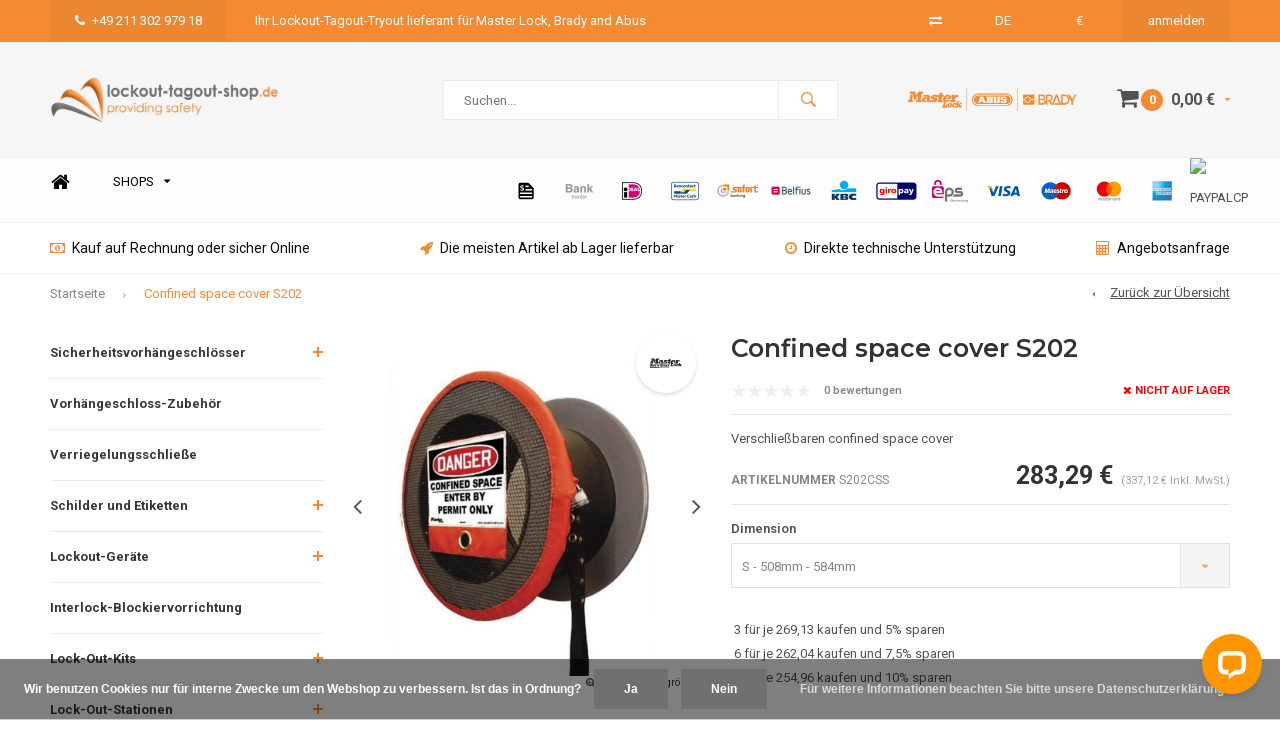

--- FILE ---
content_type: text/html;charset=utf-8
request_url: https://www.lockout-tagout-shop.de/master-lock-15021746-confined-space-cover-s202.html
body_size: 17119
content:
<!DOCTYPE html>
<html lang="de">
  <head>
    
              
    <meta charset="utf-8"/>
<!-- [START] 'blocks/head.rain' -->
<!--

  (c) 2008-2026 Lightspeed Netherlands B.V.
  http://www.lightspeedhq.com
  Generated: 25-01-2026 @ 22:30:46

-->
<link rel="canonical" href="https://www.lockout-tagout-shop.de/master-lock-15021746-confined-space-cover-s202.html"/>
<link rel="alternate" href="https://www.lockout-tagout-shop.de/index.rss" type="application/rss+xml" title="Neue Produkte"/>
<link href="https://cdn.webshopapp.com/assets/cookielaw.css?2025-02-20" rel="stylesheet" type="text/css"/>
<meta name="robots" content="noodp,noydir"/>
<meta property="og:url" content="https://www.lockout-tagout-shop.de/master-lock-15021746-confined-space-cover-s202.html?source=facebook"/>
<meta property="og:site_name" content="lockout-tagout-shop.de"/>
<meta property="og:title" content="Confined space cover S202"/>
<meta property="og:description" content="Verschließbaren confined space cover"/>
<meta property="og:image" content="https://cdn.webshopapp.com/shops/45965/files/83498321/master-lock-confined-space-cover-s202.jpg"/>
<!--[if lt IE 9]>
<script src="https://cdn.webshopapp.com/assets/html5shiv.js?2025-02-20"></script>
<![endif]-->
<!-- [END] 'blocks/head.rain' -->
    <title>Confined space cover S202 - lockout-tagout-shop.de</title>
    <meta name="description" content="Verschließbaren confined space cover" />
    <meta name="keywords" content="Masterlock, lockout tagout, LOTO, confined space cover, S201, S202, S203," />
    <meta name="viewport" content="width=device-width, initial-scale=1.0">
    <meta name="apple-mobile-web-app-capable" content="yes">
    <meta name="apple-mobile-web-app-status-bar-style" content="black">


    <link rel="shortcut icon" href="https://cdn.webshopapp.com/shops/45965/themes/120950/assets/favicon.ico?20241007102656" type="image/x-icon" />
    <link href='//fonts.googleapis.com/css?family=Roboto:400,300,600,700,800,900' rel='stylesheet' type='text/css'>
    <link href='//fonts.googleapis.com/css?family=Montserrat:400,300,600,700,800,900' rel='stylesheet' type='text/css'>
    <link rel="shortcut icon" href="https://cdn.webshopapp.com/shops/45965/themes/120950/assets/favicon.ico?20241007102656" type="image/x-icon" /> 
    <link rel="stylesheet" href="https://cdn.webshopapp.com/shops/45965/themes/120950/assets/bootstrap.css?2024112510081920200807124710" />
    <link rel="stylesheet" href="https://cdn.webshopapp.com/shops/45965/themes/120950/assets/font-awesome-min.css?2024112510081920200807124710" />
    <link rel="stylesheet" href="https://cdn.webshopapp.com/shops/45965/themes/120950/assets/ionicons.css?2024112510081920200807124710" />
    <link rel="stylesheet" href="https://cdn.webshopapp.com/shops/45965/themes/120950/assets/transition.css?2024112510081920200807124710" />
    <link rel="stylesheet" href="https://cdn.webshopapp.com/shops/45965/themes/120950/assets/dropdown.css?2024112510081920200807124710" />
    <link rel="stylesheet" href="https://cdn.webshopapp.com/shops/45965/themes/120950/assets/checkbox.css?2024112510081920200807124710" />
    <link rel="stylesheet" href="https://cdn.webshopapp.com/shops/45965/themes/120950/assets/owl-carousel.css?2024112510081920200807124710" />
    <link rel="stylesheet" href="https://cdn.webshopapp.com/shops/45965/themes/120950/assets/jquery-fancybox.css?2024112510081920200807124710" />
    <link rel="stylesheet" href="https://cdn.webshopapp.com/shops/45965/themes/120950/assets/jquery-custom-scrollbar.css?2024112510081920200807124710" />
    <link rel="stylesheet" href="https://cdn.webshopapp.com/shops/45965/themes/120950/assets/style.css?2024112510081920200807124710" />    
    <link rel="stylesheet" href="https://cdn.webshopapp.com/assets/gui-2-0.css?2025-02-20" />
    <link rel="stylesheet" href="https://cdn.webshopapp.com/assets/gui-responsive-2-0.css?2025-02-20" />   
    <link rel="stylesheet" href="https://cdn.webshopapp.com/shops/45965/themes/120950/assets/custom.css?2024112510081920200807124710" />
    <link rel="stylesheet" href="https://cdn.webshopapp.com/shops/45965/themes/120950/assets/settings.css?2024112510081920200807124710" /> 
    <link rel="stylesheet" href="https://cdn.webshopapp.com/shops/45965/themes/120950/assets/new.css?2024112510081920200807124710" />
    <link rel="stylesheet" href="https://cdn.webshopapp.com/shops/45965/themes/120950/assets/wsa-css.css?2024112510081920200807124710" />
    <script src="https://cdn.webshopapp.com/assets/jquery-1-9-1.js?2025-02-20"></script>
    <script src="https://cdn.webshopapp.com/assets/jquery-ui-1-10-1.js?2025-02-20"></script>
   
    <script type="text/javascript" src="https://cdn.webshopapp.com/shops/45965/themes/120950/assets/transition.js?2024112510081920200807124710"></script>
    <script type="text/javascript" src="https://cdn.webshopapp.com/shops/45965/themes/120950/assets/dropdown.js?2024112510081920200807124710"></script>
    <script type="text/javascript" src="https://cdn.webshopapp.com/shops/45965/themes/120950/assets/checkbox.js?2024112510081920200807124710"></script>
    <script type="text/javascript" src="https://cdn.webshopapp.com/shops/45965/themes/120950/assets/owl-carousel.js?2024112510081920200807124710"></script>
    <script type="text/javascript" src="https://cdn.webshopapp.com/shops/45965/themes/120950/assets/jquery-fancybox.js?2024112510081920200807124710"></script>
    <script type="text/javascript" src="https://cdn.webshopapp.com/shops/45965/themes/120950/assets/jquery-custom-scrollbar.js?2024112510081920200807124710"></script>
    <script type="text/javascript" src="https://cdn.webshopapp.com/shops/45965/themes/120950/assets/jquery-countdown-min.js?2024112510081920200807124710"></script>
    <script type="text/javascript" src="https://cdn.webshopapp.com/shops/45965/themes/120950/assets/global.js?2024112510081920200807124710"></script>

    <script type="text/javascript" src="https://cdn.webshopapp.com/shops/45965/themes/120950/assets/jcarousel.js?2024112510081920200807124710"></script>
    <script type="text/javascript" src="https://cdn.webshopapp.com/assets/gui.js?2025-02-20"></script>
    <script type="text/javascript" src="https://cdn.webshopapp.com/assets/gui-responsive-2-0.js?2025-02-20"></script>
    
        
    <!--[if lt IE 9]>
    <link rel="stylesheet" href="https://cdn.webshopapp.com/shops/45965/themes/120950/assets/style-ie.css?2024112510081920200807124710" />
    <![endif]-->
  </head>
  <body id="body"> 
    
    

<div id="offer-popup">
  <a class="close-popup" href="javascript:;"><i class="fa fa-times" aria-hidden="true"></i></a>
  <div class="popup-title">Angebotsanfrage</div>
  <div class="popup-text">Sie erhalten Ihr Angebot innerhalb von 1 Werktag</div>
  <div class="msg-container">
  </div>
  <form>
  	<input class="hidden" type="text" name="mailto" value="sales@lockout-tagout-shop.com">
    <input class="hidden" type="text" name="shopname" value="lockout-tagout-shop.de">
        
        
    <input class="hidden" type="text" name="website" value="https://www.lockout-tagout-shop.de/">
    <div class="inputs">
      <div class="input-wrap multiple-inputs">
        <div class="input">
          <label for="firstname-input">Vorname*</label>
      		<input class="required" type="text" name="firstname" id="firstname-input">
        </div>
        <div class="input">
          <label for="lastname-input">Nachname*</label>
      		<input class="required" type="text" name="lastname" id="lastname-input">
        </div>
      </div>
      <div class="input-wrap">
        <div class="input">
          <label for="company-input">Firmenname</label>
      		<input type="text" name="company" id="company-input">
        </div>
      </div>
      <div class="input-wrap">
        <div class="input">
          <label for="phone-input">Telefonnummer</label>
      		<input type="text" name="phone" id="phone-input">
        </div>
      </div>
      <div class="input-wrap">
        <div class="input">
          <label for="email-input">E-Mail-Adresse*</label>
      		<input class="required" type="text" name="email" id="email-input">
        </div>
      </div>
      <div class="input-wrap">
        <div class="input">
          <label for="email-input">Reference</label>
      		<input type="text" name="ref">
        </div>
      </div>
    </div>
    <div class="submit-form-button">
      <a href="javascript:;" class="btn">Senden</a>
    </div>
  </form>
</div>
<div class="menu-wrap">
    <div class="close-menu"><i class="ion ion-ios-close-empty"></i></div>
    <div class="menu-box">
      <div class="menu-logo large"><a href="https://www.lockout-tagout-shop.de/"><img src="https://cdn.webshopapp.com/shops/45965/themes/120950/assets/logo-light.png?20241007102656" alt="lockout-tagout-shop.de"></a></div>      
        <ul>
          <li><a href="https://www.lockout-tagout-shop.de/">Home</a></li>
                      <li><a href="https://www.lockout-tagout-shop.de/sicherheitsvorhaengeschloesser/">Sicherheitsvorhängeschlösser</a><span class="more-cats"><span class="plus-min"></span></span>                              <ul class="sub ">
                                      <li><a href="https://www.lockout-tagout-shop.de/sicherheitsvorhaengeschloesser/zenex-komposit/">Zenex Komposit</a>                                          </li>
                                      <li><a href="https://www.lockout-tagout-shop.de/sicherheitsvorhaengeschloesser/nylon-sicherheitsvorhaengeschloesser/">Nylon-Sicherheitsvorhängeschlösser</a>                                          </li>
                                      <li><a href="https://www.lockout-tagout-shop.de/sicherheitsvorhaengeschloesser/stahl-sicherheitsvorhaengeschloesser/">Stahl-Sicherheitsvorhängeschlösser</a>                                          </li>
                                      <li><a href="https://www.lockout-tagout-shop.de/sicherheitsvorhaengeschloesser/aluminium-vorhaengeschloesser-mit-kompositabdeckun/">Aluminium Vorhängeschlösser mit Kompositabdeckung</a>                                          </li>
                                      <li><a href="https://www.lockout-tagout-shop.de/sicherheitsvorhaengeschloesser/aluminium-sicherheitsvorhaengeschloesser/">Aluminium-Sicherheitsvorhängeschlösser</a>                                          </li>
                                  </ul>
                          </li>
                      <li><a href="https://www.lockout-tagout-shop.de/vorhaengeschloss-zubehoer/">Vorhängeschloss-Zubehör</a>                          </li>
                      <li><a href="https://www.lockout-tagout-shop.de/verriegelungsschliesse/">Verriegelungsschließe</a>                          </li>
                      <li><a href="https://www.lockout-tagout-shop.de/schilder-und-etiketten/">Schilder und Etiketten</a><span class="more-cats"><span class="plus-min"></span></span>                              <ul class="sub ">
                                      <li><a href="https://www.lockout-tagout-shop.de/schilder-und-etiketten/geruest-etiketten/">Gerüst-Etiketten</a>                                          </li>
                                      <li><a href="https://www.lockout-tagout-shop.de/schilder-und-etiketten/sicherheitsetiketten/">Sicherheitsetiketten</a>                                          </li>
                                      <li><a href="https://www.lockout-tagout-shop.de/schilder-und-etiketten/sicherheitsplomben/">Sicherheitsplomben</a>                                          </li>
                                      <li><a href="https://www.lockout-tagout-shop.de/schilder-und-etiketten/isolierpunkt-etikett/">Isolierpunkt-Etikett</a>                                          </li>
                                  </ul>
                          </li>
                      <li><a href="https://www.lockout-tagout-shop.de/lockout-geraete/">Lockout-Geräte</a><span class="more-cats"><span class="plus-min"></span></span>                              <ul class="sub ">
                                      <li><a href="https://www.lockout-tagout-shop.de/lockout-geraete/ventile/">Ventile</a>                                          </li>
                                      <li><a href="https://www.lockout-tagout-shop.de/lockout-geraete/elektrische-gefaehrdungen/">Elektrische Gefährdungen</a>                                          </li>
                                      <li><a href="https://www.lockout-tagout-shop.de/lockout-geraete/absperrhaehne/">Absperrhähne</a>                                          </li>
                                      <li><a href="https://www.lockout-tagout-shop.de/lockout-geraete/drosselventile/">Drosselventile</a>                                          </li>
                                      <li><a href="https://www.lockout-tagout-shop.de/lockout-geraete/kabelverriegelung/">Kabelverriegelung</a>                                          </li>
                                      <li><a href="https://www.lockout-tagout-shop.de/lockout-geraete/pneumatisch/">Pneumatisch</a>                                          </li>
                                      <li><a href="https://www.lockout-tagout-shop.de/lockout-geraete/lenkrad-absperrung/">Lenkrad-Absperrung</a>                                          </li>
                                      <li><a href="https://www.lockout-tagout-shop.de/lockout-geraete/abdeckungen-fuer-begrenzte-platzverhaeltnisse/">Abdeckungen für begrenzte Platzverhältnisse</a>                                          </li>
                                      <li><a href="https://www.lockout-tagout-shop.de/lockout-geraete/blindflansche/">Blindflansche</a>                                          </li>
                                  </ul>
                          </li>
                      <li><a href="https://www.lockout-tagout-shop.de/interlock-blockiervorrichtung/">Interlock-Blockiervorrichtung</a>                          </li>
                      <li><a href="https://www.lockout-tagout-shop.de/lock-out-kits/">Lock-Out-Kits</a><span class="more-cats"><span class="plus-min"></span></span>                              <ul class="sub ">
                                      <li><a href="https://www.lockout-tagout-shop.de/lock-out-kits/lockout-kits/">Lockout-Kits</a>                                          </li>
                                      <li><a href="https://www.lockout-tagout-shop.de/lock-out-kits/werkzeugkaesten-taschen/">Werkzeugkästen &amp; Taschen</a>                                          </li>
                                  </ul>
                          </li>
                      <li><a href="https://www.lockout-tagout-shop.de/lock-out-stationen/">Lock-Out-Stationen</a><span class="more-cats"><span class="plus-min"></span></span>                              <ul class="sub ">
                                      <li><a href="https://www.lockout-tagout-shop.de/lock-out-stationen/leere-lock-out-stationen/">Leere Lock-Out-Stationen</a>                                          </li>
                                      <li><a href="https://www.lockout-tagout-shop.de/lock-out-stationen/lockout-stationen-gefuellt/">Lockout-Stationen Gefüllt</a>                                          </li>
                                      <li><a href="https://www.lockout-tagout-shop.de/lock-out-stationen/lockpoint-stationen/">LockPoint Stationen</a>                                          </li>
                                      <li><a href="https://www.lockout-tagout-shop.de/lock-out-stationen/abax-guard-stations/">ABAX Guard Stations</a>                                          </li>
                                  </ul>
                          </li>
                      <li><a href="https://www.lockout-tagout-shop.de/shadow-boards/">Shadow boards</a>                          </li>
                      <li><a href="https://www.lockout-tagout-shop.de/gruppen-lock-out/">Gruppen-Lock-Out</a>                          </li>
                      <li><a href="https://www.lockout-tagout-shop.de/kabelbinder/">Kabelbinder</a>                          </li>
                      <li><a href="https://www.lockout-tagout-shop.de/rohrkennzeichnung/">Rohrkennzeichnung</a><span class="more-cats"><span class="plus-min"></span></span>                              <ul class="sub ">
                                      <li><a href="https://www.lockout-tagout-shop.de/rohrkennzeichnung/saeuren-und-laugen/">Säuren und Laugen</a>                                          </li>
                                      <li><a href="https://www.lockout-tagout-shop.de/rohrkennzeichnung/laugen/">Laugen</a>                                          </li>
                                      <li><a href="https://www.lockout-tagout-shop.de/rohrkennzeichnung/saeuren/">Säuren</a>                                          </li>
                                      <li><a href="https://www.lockout-tagout-shop.de/rohrkennzeichnung/nicht-brennbare-fluessigkeiten/">Nicht Brennbare Flüssigkeiten</a>                                          </li>
                                      <li><a href="https://www.lockout-tagout-shop.de/rohrkennzeichnung/luft/">Luft</a>                                          </li>
                                      <li><a href="https://www.lockout-tagout-shop.de/rohrkennzeichnung/brennbare-fluessigkeiten/">Brennbare Flüssigkeiten</a>                                          </li>
                                      <li><a href="https://www.lockout-tagout-shop.de/rohrkennzeichnung/wasser/">Wasser</a>                                          </li>
                                      <li><a href="https://www.lockout-tagout-shop.de/rohrkennzeichnung/gase/">Gase</a>                                          </li>
                                      <li><a href="https://www.lockout-tagout-shop.de/rohrkennzeichnung/brandbekaempfung/">Brandbekämpfung</a>                                          </li>
                                      <li><a href="https://www.lockout-tagout-shop.de/rohrkennzeichnung/dampf/">Dampf</a>                                          </li>
                                      <li><a href="https://www.lockout-tagout-shop.de/rohrkennzeichnung/sauerstoff/">Sauerstoff</a>                                          </li>
                                  </ul>
                          </li>
                      <li><a href="https://www.lockout-tagout-shop.de/etikettendrucker/">Etikettendrucker</a><span class="more-cats"><span class="plus-min"></span></span>                              <ul class="sub ">
                                      <li><a href="https://www.lockout-tagout-shop.de/etikettendrucker/drucker/">Drucker</a>                                          </li>
                                      <li><a href="https://www.lockout-tagout-shop.de/etikettendrucker/etiketten/">Etiketten</a><span class="more-cats"><span class="plus-min"></span></span>                                              <ul class="sub ">
                                                      <li><a href="https://www.lockout-tagout-shop.de/etikettendrucker/etiketten/bradyjet-j2000/"><i class="fa fa-circle" aria-hidden="true"></i>BradyJet J2000</a></li>  
                                                      <li><a href="https://www.lockout-tagout-shop.de/etikettendrucker/etiketten/bradyprinter-s3100/"><i class="fa fa-circle" aria-hidden="true"></i>BradyPrinter S3100</a></li>  
                                                      <li><a href="https://www.lockout-tagout-shop.de/etikettendrucker/etiketten/bradyprinter-s3000/"><i class="fa fa-circle" aria-hidden="true"></i>BradyPrinter S3000</a></li>  
                                                      <li><a href="https://www.lockout-tagout-shop.de/etikettendrucker/etiketten/bbp37-schilder-und-etikettendrucker/"><i class="fa fa-circle" aria-hidden="true"></i>BBP37 Schilder- und Etikettendrucker</a></li>  
                                                  </ul>  
                                          </li>
                                      <li><a href="https://www.lockout-tagout-shop.de/etikettendrucker/zubehoer/">Zubehör</a><span class="more-cats"><span class="plus-min"></span></span>                                              <ul class="sub ">
                                                      <li><a href="https://www.lockout-tagout-shop.de/etikettendrucker/zubehoer/brady-printer-m611/"><i class="fa fa-circle" aria-hidden="true"></i>Brady Printer M611</a></li>  
                                                      <li><a href="https://www.lockout-tagout-shop.de/etikettendrucker/zubehoer/brady-printer-m610/"><i class="fa fa-circle" aria-hidden="true"></i>Brady Printer M610</a></li>  
                                                      <li><a href="https://www.lockout-tagout-shop.de/etikettendrucker/zubehoer/brady-drucker-m710/"><i class="fa fa-circle" aria-hidden="true"></i>Brady Drucker M710</a></li>  
                                                  </ul>  
                                          </li>
                                      <li><a href="https://www.lockout-tagout-shop.de/etikettendrucker/farbbaender-tinten-und-patronen/">Farbbänder, Tinten und Patronen</a><span class="more-cats"><span class="plus-min"></span></span>                                              <ul class="sub ">
                                                      <li><a href="https://www.lockout-tagout-shop.de/etikettendrucker/farbbaender-tinten-und-patronen/bradyjet-j2000/"><i class="fa fa-circle" aria-hidden="true"></i>BradyJet J2000</a></li>  
                                                      <li><a href="https://www.lockout-tagout-shop.de/etikettendrucker/farbbaender-tinten-und-patronen/bbp37-schilder-und-etikettendrucker/"><i class="fa fa-circle" aria-hidden="true"></i>BBP37 Schilder- und Etikettendrucker</a></li>  
                                                      <li><a href="https://www.lockout-tagout-shop.de/etikettendrucker/farbbaender-tinten-und-patronen/bradyprinter-s3000/"><i class="fa fa-circle" aria-hidden="true"></i>BradyPrinter S3000</a></li>  
                                                      <li><a href="https://www.lockout-tagout-shop.de/etikettendrucker/farbbaender-tinten-und-patronen/bradyprinter-s3100/"><i class="fa fa-circle" aria-hidden="true"></i>BradyPrinter S3100</a></li>  
                                                      <li><a href="https://www.lockout-tagout-shop.de/etikettendrucker/farbbaender-tinten-und-patronen/bbp85-schilder-und-etikettendrucker/"><i class="fa fa-circle" aria-hidden="true"></i>BBP85 Schilder- und Etikettendrucker</a></li>  
                                                  </ul>  
                                          </li>
                                  </ul>
                          </li>
                      <li><a href="https://www.lockout-tagout-shop.de/schluesseltresore/">Schlüsseltresore</a>                          </li>
                      <li><a href="https://www.lockout-tagout-shop.de/schluessel-schraenke/">Schlüssel-Schränke</a>                          </li>
                      <li><a href="https://www.lockout-tagout-shop.de/verfahrensbeschreibung-software/">Verfahrensbeschreibung &amp; Software</a>                          </li>
                      <li><a href="https://www.lockout-tagout-shop.de/bluetooth-vorhaengeschloesser/">Bluetooth-Vorhängeschlösser</a>                          </li>
                      <li><a href="https://www.lockout-tagout-shop.de/sb-verpackung/">SB-Verpackung</a>                          </li>
                    
                                                                  <li class=""><a href="https://www.lockout-tagout-shop.de/brands/">Marken</a></li>
                                                                  
                    
                    <li><a href="javascript:;">Währung: <strong>€</strong></a><span class="more-cats"><span class="plus-min"></span></span>
            <ul>
                              <li class="active"><a href="https://www.lockout-tagout-shop.de/session/currency/eur/">eur (€)</a></li>
                              <li><a href="https://www.lockout-tagout-shop.de/session/currency/usd/">usd ($)</a></li>
                              <li><a href="https://www.lockout-tagout-shop.de/session/currency/chf/">chf (CHF)</a></li>
                              <li><a href="https://www.lockout-tagout-shop.de/session/currency/dkk/">dkk (kr)</a></li>
                              <li><a href="https://www.lockout-tagout-shop.de/session/currency/nok/">nok (kr)</a></li>
                              <li><a href="https://www.lockout-tagout-shop.de/session/currency/sek/">sek (kr)</a></li>
                          </ul>
          </li>
                    
        </ul>
      
    </div>
  </div>
  
  <div class="body-wrap">
    <header id="header">
      
     <div class="topbar light">
       <div class="container">
         <div class="info left">
           <ul>
             <li class="hidden-xs hidden-lg tabletmenu-btn"><a href="javascript:;" class="open-menu"><i class="fa fa-bars" aria-hidden="true"></i> Menu</a></li>
             <li class="dark"><a href="tel:+49 211 302 979 18"><i class="fa fa-phone" aria-hidden="true"></i>+49 211 302 979 18</a></li>             <li class="hidden-xs hidden-sm">Ihr Lockout-Tagout-Tryout lieferant für Master Lock, Brady and Abus</li>           </ul>
         </div>
         <div class="service right">
           <ul>
                          <li class="hidden-xs hidden-sm"><a href="https://www.lockout-tagout-shop.de/compare/" title="Vergleichen"><i class="fa fa-exchange" aria-hidden="true"></i></a></li>
                            
             
             <li class="dropdown hidden-xs hidden-sm">DE<i class="fa fa-caret-down" aria-hidden="true"></i>
               <ul>
                   <li><a href="http://www.lockout-tagout-shop.com/nl/">NL</a></li>
                   <li><a href="http://www.lockout-tagout-shop.com/en/">EN</a></li>
                   <li><a href="https://www.lockout-tagout-shop.de/">DE</a></li>
                   <li><a href="http://www.lockout-tagout-shop.co.uk/">GB</a></li>
               </ul>
             </li>
            
            
                          <li class="dropdown hidden-xs hidden-sm">€<i class="fa fa-caret-down" aria-hidden="true"></i>
               <ul>
                                    <li><a href="https://www.lockout-tagout-shop.de/session/currency/eur/">€</a></li>
                                    <li><a href="https://www.lockout-tagout-shop.de/session/currency/usd/">$</a></li>
                                    <li><a href="https://www.lockout-tagout-shop.de/session/currency/chf/">CHF</a></li>
                                    <li><a href="https://www.lockout-tagout-shop.de/session/currency/dkk/">KR</a></li>
                                    <li><a href="https://www.lockout-tagout-shop.de/session/currency/nok/">KR</a></li>
                                    <li><a href="https://www.lockout-tagout-shop.de/session/currency/sek/">KR</a></li>
                                </ul>
             </li>
                          
                           <li class="dark hidden-xs hidden-md"><a href="https://www.lockout-tagout-shop.de/account/">anmelden</a></li>
                          <li class="hidden-lg"><a href="https://www.lockout-tagout-shop.de/account/"><i class="fa fa-user" aria-hidden="true"></i></a></li>
             <li class="dark  hidden-md hidden-lg"><a href="javascript:;" class="open-cart"><i class="fa fa-shopping-cart"></i><span class="items hidden-md hidden-lg">0</span></a></li>
           </ul>
         </div>
         <div class="clearfix"></div>
       </div>
     </div>
      
      <div class="main-header">
        <div class="container">
          <div class="main-header-inner">
            <div class="  align">
              <div class=" mobilemenu-btn hidden-sm hidden-md hidden-lg"><a class="open-menu" href="javascript:;"><i class="fa fa-bars" aria-hidden="true"></i></a></div>
              
              <div class="  hide-all_screens search hidden-xs left-search" id="search">
                <form action="https://www.lockout-tagout-shop.de/search/" method="get" id="formSearch">
                  <input class="" type="text" name="q" autocomplete="off"  value="" placeholder="Suchen..."/>
                  <span class="search-text-remover"><i class="fa fa-close"></i></span>
                  <span onclick="$('#formSearch').submit();" title="Suchen" class="go-search"><i class="ion ion-ios-search-strong"></i></span>
                  
                  <div class="autocomplete">
                    <div class="search-products products-livesearch"></div>
                    <div class="more"><a href="#">Alle Ergebnisse anzeigen <span>(0)</span></a></div>
                    <div class="notfound">Keine Produkte gefunden...</div>
                  </div>
                  
                </form> 
              </div> 
              <div class=" logo-mobile-move-center logo large"><a href="https://www.lockout-tagout-shop.de/"><img src="https://cdn.webshopapp.com/shops/45965/themes/120950/assets/logo.png?20241007102656" alt="lockout-tagout-shop.de"></a></div>
              <div class="grid-cell mobilesearch-btn hidden-sm hidden-md hidden-lg"><a href="javascript:;" class="open-search"><i class="ion ion-ios-search-strong"></i></a></div>
              
                              <div class="search hidden-xs right-search-tab" id="search">
                <form action="https://www.lockout-tagout-shop.de/search/" method="get" id="formSearch">
                  <input class="" type="text" name="q" autocomplete="off"  value="" placeholder="Suchen..."/>
                                    <span onclick="$('#formSearch').submit();" title="Suchen" class="go-search"><i class="ion ion-ios-search-strong"></i></span>
                  
                  <div class="autocomplete">
                    <div class="search-products products-livesearch"></div>
                    <div class="more"><a href="#">Alle Ergebnisse anzeigen <span>(0)</span></a></div>
                    <div class="notfound">Keine Produkte gefunden...</div>
                  </div>
                  
                </form> 
              </div>
                            
              
              
                                          <div class="trustmark-right-wrap hallmark hidden-xs"><div class="hallmark-wrap large"><a href="https://www.lockout-tagout-shop.de/brands/"><img src="https://cdn.webshopapp.com/shops/45965/themes/120950/assets/eigen-keurmerk.png?20241007102656" alt="lockout-tagout-shop.de"></a></div></div>
                                          <div class=" cart hidden-xs hidden-sm">
                <a href="javascript:;" class="open-cart">
                  <span class="icon"><i class="fa fa-shopping-cart"></i></span>
                  <span class="items">0</span>
                  <span class="text">
                                        0,00 €
                                      </span>
                  <span class="more"><i class="fa fa-caret-down" aria-hidden="true"></i></span>
                </a> 
              </div>
              
              
              <div class="cart-dropdown">
                <div class="cart-title">Ihr Warenkorb<span class="items">0 items</span></div>
                
                <div class="cart-body">
                  <table class="cart-products">
                                      </table>
                </div>
                
                                <div class="empty-cart">
                  Keine Produkte gefunden
                </div>
                              </div>
              
             
            
            </div>
          </div>
        </div>
        
        <div class="grid-cell mobile-search">
          <form action="https://www.lockout-tagout-shop.de/search/" method="get" id="formSearchMobile">
            <input type="text" name="q" autocomplete="off"  value="" placeholder="Suchen..."/>
                      </form> 
        </div>
        
      </div>
     
                   <div class="main-menu hidden-xs hidden-sm ">
        <div class="container">
          <ul class="extra-menu">
            <li><a href="https://www.lockout-tagout-shop.de/">Home</a></li>
            
            
            <li class="static-drop-wrapper">
              <a href="http://www.lockout-tagout-shop.com/nl/">Shops<i class="fa fa-caret-down" aria-hidden="true"></i></a>
              <ul class="static-drop-child">
                                <li><a href="http://www.machinesafety-shop.com/de/">Machinesafety-shop</a></li>
                                                                <li style="border-left: 4px solid #f58a33;"><a href="https://www.lockout-tagout-shop.de/">Lockout-tagout-shop</a></li>
                              </ul>
            </li>
            
                      </ul>
                                            
                    
          
          <ul class="payments">
                                    <li class="payment"><img src="https://cdn.webshopapp.com/shops/45965/themes/120950/assets/invoice.png?2024112510081920200807124710" alt="invoice"></li>
                        <li class="payment"><img src="https://cdn.webshopapp.com/shops/45965/themes/120950/assets/banktransfer.png?2024112510081920200807124710" alt="banktransfer"></li>
                        <li class="payment"><img src="https://cdn.webshopapp.com/shops/45965/themes/120950/assets/ideal.png?2024112510081920200807124710" alt="ideal"></li>
                        <li class="payment"><img src="https://cdn.webshopapp.com/shops/45965/themes/120950/assets/mistercash.png?2024112510081920200807124710" alt="mistercash"></li>
                        <li class="payment"><img src="https://cdn.webshopapp.com/shops/45965/themes/120950/assets/directebanking.png?2024112510081920200807124710" alt="directebanking"></li>
                        <li class="payment"><img src="https://cdn.webshopapp.com/shops/45965/themes/120950/assets/belfius.png?2024112510081920200807124710" alt="belfius"></li>
                        <li class="payment"><img src="https://cdn.webshopapp.com/shops/45965/themes/120950/assets/kbc.png?2024112510081920200807124710" alt="kbc"></li>
                        <li class="payment"><img src="https://cdn.webshopapp.com/shops/45965/themes/120950/assets/giropay.png?2024112510081920200807124710" alt="giropay"></li>
                        <li class="payment"><img src="https://cdn.webshopapp.com/shops/45965/themes/120950/assets/eps.png?2024112510081920200807124710" alt="eps"></li>
                        <li class="payment"><img src="https://cdn.webshopapp.com/shops/45965/themes/120950/assets/visa.png?2024112510081920200807124710" alt="visa"></li>
                        <li class="payment"><img src="https://cdn.webshopapp.com/shops/45965/themes/120950/assets/maestro.png?2024112510081920200807124710" alt="maestro"></li>
                        <li class="payment"><img src="https://cdn.webshopapp.com/shops/45965/themes/120950/assets/mastercard.png?2024112510081920200807124710" alt="mastercard"></li>
                        <li class="payment"><img src="https://cdn.webshopapp.com/shops/45965/themes/120950/assets/americanexpress.png?2024112510081920200807124710" alt="americanexpress"></li>
                        <li class="payment"><img src="https://cdn.webshopapp.com/shops/45965/themes/120950/assets/paypalcp.png?2024112510081920200807124710" alt="paypalcp"></li>
                                  </ul>
        </div>
      </div>
                 
            <div class="usp-block hidden-xs hidden-sm ">
        <div class="container">
          <ul>
            <li>
              <a href="https://www.lockout-tagout-shop.de/service/payment-methods/">              <i class="fa fa-money" aria-hidden="true"></i>Kauf auf Rechnung oder sicher Online
              </a>            </li>
            <li class="text-center hidden-xs hidden-sm">
                            <i class="fa fa-rocket" aria-hidden="true"></i>Die meisten Artikel ab Lager lieferbar
                          </li>
            <li class="text-right hidden-xs hidden-sm">
              <a href="https://www.lockout-tagout-shop.de/service/about/">              <i class="fa fa-clock-o" aria-hidden="true"></i>Direkte technische Unterstützung
              </a>            </li>
                        <li class="text-right hidden-xs hidden-sm">
              <a href="https://www.lockout-tagout-shop.de/service/angebotsanfrage/">              <i class="fa fa-calculator" aria-hidden="true"></i>Angebotsanfrage
              </a>            </li>
                      </ul>
        </div>
      </div>
      

      <div class="usp-slider owl-carousel owl-theme visible-xs visible-sm">
        <div class="item">
          <a href="https://www.lockout-tagout-shop.de/service/payment-methods/">          <i class="fa fa-money" aria-hidden="true"></i>Kauf auf Rechnung oder sicher Online
          </a>        </div>
        <div class="item">
                    <i class="fa fa-rocket" aria-hidden="true"></i>Die meisten Artikel ab Lager lieferbar
                  </div>
        <div class="item">
          <a href="https://www.lockout-tagout-shop.de/service/about/">          <i class="fa fa-clock-o" aria-hidden="true"></i>Direkte technische Unterstützung
          </a>        </div>
        <div class="item">
          <a href="https://www.lockout-tagout-shop.de/service/about/">          <i class="fa fa-calculator" aria-hidden="true"></i>Angebotsanfrage
          </a>        </div>
      </div>
      
            
              <div class="productPage-sticky hidden-md hidden-sm hidden-xs">
          <div class="container">
            <div class="grid center">
              
              <div class="grid-cell productSticky-image">
                <img src="https://cdn.webshopapp.com/shops/45965/files/83498321/100x100x2/master-lock-confined-space-cover-s202.jpg" width="100%" alt="Master Lock Confined space cover S202" title="Master Lock Confined space cover S202" />  
              </div>
              <div class="stickerDivider"></div>
              <div class="grid-cell center productSticky-title">
                <div class="productSticky-title-wrapper">
                  <a href="https://www.lockout-tagout-shop.de/master-lock-15021746-confined-space-cover-s202.html" title="Master Lock Confined space cover S202" class="title">
                                          Confined space cover S202                   </a>  
                  
                  <div class="reviews">
                                                              <div class="review">
                        <div class="stars" data-score="0">
                          <img src="https://cdn.webshopapp.com/shops/45965/themes/120950/assets/stars.png?2024112510081920200807124710" alt="Bewertungen">
                          <div class="score">
                            <div class="pos"></div>
                            <div class="neg"></div>
                          </div>
                        </div>
                      </div>
                      <a href="https://www.lockout-tagout-shop.de/account/review/35596343/">0 bewertungen</a>
                      
                                      </div>
                </div>
              </div>
              <div class="stickerDivider"></div>
              <div class="grid-cell noflex center productSticky-price">
                <div class="price">    
                 <span class="old-price">  
                  
                  </span>
                  <span class="new-price">
                                        283,29 €                                      </span>
                <a href="https://www.lockout-tagout-shop.de/service/shipping-returns/"><div class="inc-tax">(337,12 € Incl. btw)</div></a>               </div>
              </div>
              <div class="stickerDivider"></div>
              <div class="grid-cell productSticky-quanity product-info">
                <div class="cart">
                  <form action="https://www.lockout-tagout-shop.de/cart/add/65208320/" id="product_configure_form_sec" method="post">
                  <div class="change">
                    <a href="javascript:;" data-way="down"  class="down change-q">-</a>
                    <input id="product-q" type="text" name="quantity" value="1" />
                    <a href="javascript:;" data-way="up"  class="up change-q">+</a>
                  </div>
                  <a href="javascript:;" onclick="$('#product_configure_form_sec').submit();" class="btn" title="Zum Warenkorb hinzufügen"><i class="ion ion-ios-cart"></i>Zum Warenkorb hinzufügen</a>  
                  </form>
                </div>
              </div>
            </div>  
          </div>
        </div>
           
    </header>    
    <main>
      <div class="container main-content container-bg">
        
<div class="message-container all-products-message">
  <div class="container">
    <div class="messages">
      <div class="message success">
        <div class="icon"><i class="fa fa-check" aria-hidden="true"></i></div>
        <div class="text">
          <ul>
            <li>Alle Produkte dem Warenkorb hinzugefügt.</li>
          </ul>
        </div>
      </div>
    </div>
  </div>
</div>        
<div id="product-buy-popup-35596343" class="product-popup">
  <div class="popup-container grid center">
    
    <a class="close-popup" href="javascript:;"><i class="fa fa-times" aria-hidden="true"></i></a>
    
    <div class="col-md-5 col-sm-5 col-xs-12">
      <div class="popup-image-block">
        <img src="https://cdn.webshopapp.com/shops/45965/files/83498321/300x300x2/image.jpg">
      </div>
    </div>
    
    <div class="grid-cell">
      <div class="product-info">
        <span class="subtitle-product-popup"><i class="sutitle-product-popup-icon green fa fa-check"></i> Zum Warenkorb hinzufügen</span>
        <h2>Confined space cover S202</h2>
        <p>Dimension: S - 508mm - 584mm</p>
                        <div class="code-price">
          <div class="price">
                        <span class="new-price">
                            283,29 €                          </span>
            <a href="https://www.lockout-tagout-shop.de/service/shipping-returns/"><div class="inc-tax">(337,12 € Incl. btw)</div></a>          </div>
        </div>
        
        <div class="cart">
            <a href="javascript:;" class="btn continue-from-popup stay-productpage-popup grid-cell " title="Weiter einkaufen">Weiter einkaufen</a> 
            <a href="javascript:;"  class="btn  cart-link-btn" title="Kasse"><i class="ion ion-ios-cart"></i>Kasse</a>
        </div>
        
      </div>
    </div>
    <div class="clearfix"></div>
  </div>
  <div class="offermelding">
            <i class="fa fa-info"></i>
            <div class="text"><b> Möchten Sie lieber zuerst ein Angebot erhalten? </b> Klicken Sie in Ihrem Warenkorb auf "Angebot anfordern"</div>
          </div>
</div>
<div itemscope itemtype="http://schema.org/Product">
  <meta itemprop="name" content="Master Lock Confined space cover S202">
  <meta itemprop="image" content="https://cdn.webshopapp.com/shops/45965/files/83498321/300x250x2/master-lock-confined-space-cover-s202.jpg">  <meta itemprop="brand" content="Master Lock">  <meta itemprop="description" content="Verschließbaren confined space cover">  
  <meta itemprop="mpn" content="S202CSS">      
  <div itemprop="offers" itemscope itemtype="http://schema.org/Offer">
    <meta itemprop="priceCurrency" content="EUR">
    <meta itemprop="price" content="337.12" />
    <meta itemprop="itemCondition" itemtype="https://schema.org/OfferItemCondition" content="https://schema.org/NewCondition"/>
      </div>
</div>

<div class="page-top hidden-xs row">
  <div class="col-sm-9 col-md-9 hidden-xs breadcrumbs">
    <a href="https://www.lockout-tagout-shop.de/" title="Startseite">Startseite</a>
    
        <span class="bread-divider"><i class="fa fa-angle-right" aria-hidden="true"></i></span>
    <a class="last" href="https://www.lockout-tagout-shop.de/master-lock-15021746-confined-space-cover-s202.html">Confined space cover S202</a>
      </div>  
  
  <div class="back-box col-sm-3 col-md-3">
    <a class="back-to" href="https://www.lockout-tagout-shop.de/"><span class="hidden-xs">Zurück zur Übersicht</span><span class="hidden-sm hidden-md hidden-lg">Zurück</span></a>
  </div>
  
</div>

<div class="row productpage">
  
    <div class="visible-lg col-lg-3 sidebar">
    <div class="sidewrap">
  
  
  
      <ul class="side-cats">
        <li class=""><a href="https://www.lockout-tagout-shop.de/sicherheitsvorhaengeschloesser/">Sicherheitsvorhängeschlösser</a><span class="more-cats"><span class="plus-min"></span></span>            <ul class="">
                <li class=""><a href="https://www.lockout-tagout-shop.de/sicherheitsvorhaengeschloesser/zenex-komposit/">Zenex Komposit (78)</a>                  </li>
                <li class=""><a href="https://www.lockout-tagout-shop.de/sicherheitsvorhaengeschloesser/nylon-sicherheitsvorhaengeschloesser/">Nylon-Sicherheitsvorhängeschlösser (135)</a>                  </li>
                <li class=""><a href="https://www.lockout-tagout-shop.de/sicherheitsvorhaengeschloesser/stahl-sicherheitsvorhaengeschloesser/">Stahl-Sicherheitsvorhängeschlösser (46)</a>                  </li>
                <li class=""><a href="https://www.lockout-tagout-shop.de/sicherheitsvorhaengeschloesser/aluminium-vorhaengeschloesser-mit-kompositabdeckun/">Aluminium Vorhängeschlösser mit Kompositabdeckung (123)</a>                  </li>
                <li class=""><a href="https://www.lockout-tagout-shop.de/sicherheitsvorhaengeschloesser/aluminium-sicherheitsvorhaengeschloesser/">Aluminium-Sicherheitsvorhängeschlösser (193)</a>                  </li>
              
      </ul>
          </li>  
        <li class=""><a href="https://www.lockout-tagout-shop.de/vorhaengeschloss-zubehoer/">Vorhängeschloss-Zubehör</a>          </li>  
        <li class=""><a href="https://www.lockout-tagout-shop.de/verriegelungsschliesse/">Verriegelungsschließe</a>          </li>  
        <li class=""><a href="https://www.lockout-tagout-shop.de/schilder-und-etiketten/">Schilder und Etiketten</a><span class="more-cats"><span class="plus-min"></span></span>            <ul class="">
                <li class=""><a href="https://www.lockout-tagout-shop.de/schilder-und-etiketten/geruest-etiketten/">Gerüst-Etiketten (6)</a>                  </li>
                <li class=""><a href="https://www.lockout-tagout-shop.de/schilder-und-etiketten/sicherheitsetiketten/">Sicherheitsetiketten (29)</a>                  </li>
                <li class=""><a href="https://www.lockout-tagout-shop.de/schilder-und-etiketten/sicherheitsplomben/">Sicherheitsplomben (4)</a>                  </li>
                <li class=""><a href="https://www.lockout-tagout-shop.de/schilder-und-etiketten/isolierpunkt-etikett/">Isolierpunkt-Etikett (20)</a>                  </li>
              
      </ul>
          </li>  
        <li class=""><a href="https://www.lockout-tagout-shop.de/lockout-geraete/">Lockout-Geräte</a><span class="more-cats"><span class="plus-min"></span></span>            <ul class="">
                <li class=""><a href="https://www.lockout-tagout-shop.de/lockout-geraete/ventile/">Ventile (54)</a>                  </li>
                <li class=""><a href="https://www.lockout-tagout-shop.de/lockout-geraete/elektrische-gefaehrdungen/">Elektrische Gefährdungen (78)</a>                  </li>
                <li class=""><a href="https://www.lockout-tagout-shop.de/lockout-geraete/absperrhaehne/">Absperrhähne (28)</a>                  </li>
                <li class=""><a href="https://www.lockout-tagout-shop.de/lockout-geraete/drosselventile/">Drosselventile (11)</a>                  </li>
                <li class=""><a href="https://www.lockout-tagout-shop.de/lockout-geraete/kabelverriegelung/">Kabelverriegelung (34)</a>                  </li>
                <li class=""><a href="https://www.lockout-tagout-shop.de/lockout-geraete/pneumatisch/">Pneumatisch (6)</a>                  </li>
                <li class=""><a href="https://www.lockout-tagout-shop.de/lockout-geraete/lenkrad-absperrung/">Lenkrad-Absperrung (4)</a>                  </li>
                <li class=""><a href="https://www.lockout-tagout-shop.de/lockout-geraete/abdeckungen-fuer-begrenzte-platzverhaeltnisse/">Abdeckungen für begrenzte Platzverhältnisse (17)</a>                  </li>
                <li class=""><a href="https://www.lockout-tagout-shop.de/lockout-geraete/blindflansche/">Blindflansche (6)</a>                  </li>
              
      </ul>
          </li>  
        <li class=""><a href="https://www.lockout-tagout-shop.de/interlock-blockiervorrichtung/">Interlock-Blockiervorrichtung</a>          </li>  
        <li class=""><a href="https://www.lockout-tagout-shop.de/lock-out-kits/">Lock-Out-Kits</a><span class="more-cats"><span class="plus-min"></span></span>            <ul class="">
                <li class=""><a href="https://www.lockout-tagout-shop.de/lock-out-kits/lockout-kits/">Lockout-Kits (56)</a>                  </li>
                <li class=""><a href="https://www.lockout-tagout-shop.de/lock-out-kits/werkzeugkaesten-taschen/">Werkzeugkästen &amp; Taschen (15)</a>                  </li>
              
      </ul>
          </li>  
        <li class=""><a href="https://www.lockout-tagout-shop.de/lock-out-stationen/">Lock-Out-Stationen</a><span class="more-cats"><span class="plus-min"></span></span>            <ul class="">
                <li class=""><a href="https://www.lockout-tagout-shop.de/lock-out-stationen/leere-lock-out-stationen/">Leere Lock-Out-Stationen (32)</a>                  </li>
                <li class=""><a href="https://www.lockout-tagout-shop.de/lock-out-stationen/lockout-stationen-gefuellt/">Lockout-Stationen Gefüllt (23)</a>                  </li>
                <li class=""><a href="https://www.lockout-tagout-shop.de/lock-out-stationen/lockpoint-stationen/">LockPoint Stationen (21)</a>                  </li>
                <li class=""><a href="https://www.lockout-tagout-shop.de/lock-out-stationen/abax-guard-stations/">ABAX Guard Stations (14)</a>                  </li>
              
      </ul>
          </li>  
        <li class=""><a href="https://www.lockout-tagout-shop.de/shadow-boards/">Shadow boards</a>          </li>  
        <li class=""><a href="https://www.lockout-tagout-shop.de/gruppen-lock-out/">Gruppen-Lock-Out</a>          </li>  
        <li class=""><a href="https://www.lockout-tagout-shop.de/kabelbinder/">Kabelbinder</a>          </li>  
        <li class=""><a href="https://www.lockout-tagout-shop.de/rohrkennzeichnung/">Rohrkennzeichnung</a><span class="more-cats"><span class="plus-min"></span></span>            <ul class="">
                <li class=""><a href="https://www.lockout-tagout-shop.de/rohrkennzeichnung/saeuren-und-laugen/">Säuren und Laugen (60)</a>                  </li>
                <li class=""><a href="https://www.lockout-tagout-shop.de/rohrkennzeichnung/laugen/">Laugen (64)</a>                  </li>
                <li class=""><a href="https://www.lockout-tagout-shop.de/rohrkennzeichnung/saeuren/">Säuren (73)</a>                  </li>
                <li class=""><a href="https://www.lockout-tagout-shop.de/rohrkennzeichnung/nicht-brennbare-fluessigkeiten/">Nicht Brennbare Flüssigkeiten (0)</a>                  </li>
                <li class=""><a href="https://www.lockout-tagout-shop.de/rohrkennzeichnung/luft/">Luft (90)</a>                  </li>
                <li class=""><a href="https://www.lockout-tagout-shop.de/rohrkennzeichnung/brennbare-fluessigkeiten/">Brennbare Flüssigkeiten (71)</a>                  </li>
                <li class=""><a href="https://www.lockout-tagout-shop.de/rohrkennzeichnung/wasser/">Wasser (260)</a>                  </li>
                <li class=""><a href="https://www.lockout-tagout-shop.de/rohrkennzeichnung/gase/">Gase (101)</a>                  </li>
                <li class=""><a href="https://www.lockout-tagout-shop.de/rohrkennzeichnung/brandbekaempfung/">Brandbekämpfung (16)</a>                  </li>
                <li class=""><a href="https://www.lockout-tagout-shop.de/rohrkennzeichnung/dampf/">Dampf (57)</a>                  </li>
                <li class=""><a href="https://www.lockout-tagout-shop.de/rohrkennzeichnung/sauerstoff/">Sauerstoff (2)</a>                  </li>
              
      </ul>
          </li>  
        <li class=""><a href="https://www.lockout-tagout-shop.de/etikettendrucker/">Etikettendrucker</a><span class="more-cats"><span class="plus-min"></span></span>            <ul class="">
                <li class=""><a href="https://www.lockout-tagout-shop.de/etikettendrucker/drucker/">Drucker (20)</a>                  </li>
                <li class=""><a href="https://www.lockout-tagout-shop.de/etikettendrucker/etiketten/">Etiketten (35)</a><span class="more-cats"><span class="plus-min"></span></span>                    <ul class="">
                        <li class=""><a href="https://www.lockout-tagout-shop.de/etikettendrucker/etiketten/bradyjet-j2000/">BradyJet J2000 (27)</a></li>
                        <li class=""><a href="https://www.lockout-tagout-shop.de/etikettendrucker/etiketten/bradyprinter-s3100/">BradyPrinter S3100 (3)</a></li>
                        <li class=""><a href="https://www.lockout-tagout-shop.de/etikettendrucker/etiketten/bradyprinter-s3000/">BradyPrinter S3000 (3)</a></li>
                        <li class=""><a href="https://www.lockout-tagout-shop.de/etikettendrucker/etiketten/bbp37-schilder-und-etikettendrucker/">BBP37 Schilder- und Etikettendrucker (3)</a></li>
                  
          </ul>
                  </li>
                <li class=""><a href="https://www.lockout-tagout-shop.de/etikettendrucker/zubehoer/">Zubehör (11)</a><span class="more-cats"><span class="plus-min"></span></span>                    <ul class="">
                        <li class=""><a href="https://www.lockout-tagout-shop.de/etikettendrucker/zubehoer/brady-printer-m611/">Brady Printer M611 (10)</a></li>
                        <li class=""><a href="https://www.lockout-tagout-shop.de/etikettendrucker/zubehoer/brady-printer-m610/">Brady Printer M610 (11)</a></li>
                        <li class=""><a href="https://www.lockout-tagout-shop.de/etikettendrucker/zubehoer/brady-drucker-m710/">Brady Drucker M710 (15)</a></li>
                  
          </ul>
                  </li>
                <li class=""><a href="https://www.lockout-tagout-shop.de/etikettendrucker/farbbaender-tinten-und-patronen/">Farbbänder, Tinten und Patronen (35)</a><span class="more-cats"><span class="plus-min"></span></span>                    <ul class="">
                        <li class=""><a href="https://www.lockout-tagout-shop.de/etikettendrucker/farbbaender-tinten-und-patronen/bradyjet-j2000/">BradyJet J2000 (0)</a></li>
                        <li class=""><a href="https://www.lockout-tagout-shop.de/etikettendrucker/farbbaender-tinten-und-patronen/bbp37-schilder-und-etikettendrucker/">BBP37 Schilder- und Etikettendrucker (11)</a></li>
                        <li class=""><a href="https://www.lockout-tagout-shop.de/etikettendrucker/farbbaender-tinten-und-patronen/bradyprinter-s3000/">BradyPrinter S3000 (8)</a></li>
                        <li class=""><a href="https://www.lockout-tagout-shop.de/etikettendrucker/farbbaender-tinten-und-patronen/bradyprinter-s3100/">BradyPrinter S3100 (8)</a></li>
                        <li class=""><a href="https://www.lockout-tagout-shop.de/etikettendrucker/farbbaender-tinten-und-patronen/bbp85-schilder-und-etikettendrucker/">BBP85 Schilder- und Etikettendrucker (7)</a></li>
                  
          </ul>
                  </li>
              
      </ul>
          </li>  
        <li class=""><a href="https://www.lockout-tagout-shop.de/schluesseltresore/">Schlüsseltresore</a>          </li>  
        <li class=""><a href="https://www.lockout-tagout-shop.de/schluessel-schraenke/">Schlüssel-Schränke</a>          </li>  
        <li class=""><a href="https://www.lockout-tagout-shop.de/verfahrensbeschreibung-software/">Verfahrensbeschreibung &amp; Software</a>          </li>  
        <li class=""><a href="https://www.lockout-tagout-shop.de/bluetooth-vorhaengeschloesser/">Bluetooth-Vorhängeschlösser</a>          </li>  
        <li class=""><a href="https://www.lockout-tagout-shop.de/sb-verpackung/">SB-Verpackung</a>          </li>  
                <li class=""><a href="https://www.lockout-tagout-shop.de/brands/">Marken</a><span class="more-cats"><span class="plus-min"></span></span>
      <ul>
                <li class=""><a href="https://www.lockout-tagout-shop.de/brands/abax/">ABAX (14)</a></li>
                <li class=""><a href="https://www.lockout-tagout-shop.de/brands/abus/">Abus (223)</a></li>
                <li class=""><a href="https://www.lockout-tagout-shop.de/brands/brady/">Brady (1373)</a></li>
                <li class=""><a href="https://www.lockout-tagout-shop.de/brands/cablesafe/">CableSafe (15)</a></li>
                <li class=""><a href="https://www.lockout-tagout-shop.de/brands/fortress-interlocks/">Fortress Interlocks (3)</a></li>
                <li class=""><a href="https://www.lockout-tagout-shop.de/brands/fusacon-bv/">FUSACON B.V. (4)</a></li>
                <li class=""><a href="https://www.lockout-tagout-shop.de/brands/lockout-tagout-shopcom/">Lockout-Tagout-Shop.com (3)</a></li>
                <li class=""><a href="https://www.lockout-tagout-shop.de/brands/master-lock/">Master Lock (360)</a></li>
                <li class=""><a href="https://www.lockout-tagout-shop.de/brands/novum-planungen-gmbh/">Novum Planungen GmbH (1)</a></li>
                <li class=""><a href="https://www.lockout-tagout-shop.de/brands/pro-lock/">Pro-Lock (7)</a></li>
              </ul>
    </li>
          </ul>
  
      
  
          
                    
          
    
    <div class="side-usp hidden-sm hidden-xs">
  <h3 class="side-title">Lockout-tagout-shop Vorteile</h3>
  <ul>
    <li>
      <div class="icon"><i class="fa fa-check" aria-hidden="true"></i></div>
      <div class="text">
        <a href="https://www.lockout-tagout-shop.de/service/angebotsanfrage/">        Händlerrabatt
        </a>      </div>
    </li>
     <li>
      <div class="icon"><i class="fa fa-check" aria-hidden="true"></i></div>
      <div class="text">
                Weltweiter Versand mit UPS
                </div>
    </li>
     <li>
      <div class="icon"><i class="fa fa-check" aria-hidden="true"></i></div>
      <div class="text">
                Der größte Anbieter von Lockout Tagout in Europa
                </div>
    </li>
     <li>
      <div class="icon"><i class="fa fa-check" aria-hidden="true"></i></div>
      <div class="text">
                Originalprodukte mit Vollgarantie
                </div>
    </li>
  </ul>
</div>

<div class="recently-watched hidden-sm hidden-xs">
  <h3 class="side-title">Zuletzt angesehen</h3>
  
  <table>
        <tr class="product">
      <td><img src="https://cdn.webshopapp.com/shops/45965/files/83498321/100x100x2/image.jpg" width="70" alt="Confined space cover S202"></td>
      <td>
        <div class="info">
          <div class="title">Confined space cover S202</div>
          <a href="https://www.lockout-tagout-shop.de/master-lock-15021746-confined-space-cover-s202.html">Produkt anzeigen<i class="fa fa-angle-right arrow-group recent-arrow"></i></a>
        </div>
      </td>
    </tr>
      </table>
  
</div>
                    
                    
          
          
      </div>  </div>
    
  <div class="col-lg-9">
    <div class="row">
      
      <div class="col-sm-4 col-md-4 col-lg-5">
        
        <div class="mobile-product-title visible-xs">
                      <h1>Confined space cover S202</h1>
                      <div class="score-wrap hidden-sm hidden-md hidden-lg">
                                    <div class="small-reviews">
              <div class="stars" data-score="0">
                <img src="https://cdn.webshopapp.com/shops/45965/themes/120950/assets/stars.png?2024112510081920200807124710" alt="Bewertungen">
                <div class="score">
                  <div class="pos"></div>
                  <div class="neg"></div>
                </div>
              </div>
              <a href="https://www.lockout-tagout-shop.de/account/review/35596343/">0 bewertungen</a>
            </div>
                                    
                                    <div class="stock"><div class="red"><i class="fa fa-times" aria-hidden="true"></i>nicht auf lager</div></div>
                                                
          </div>
          
        </div>
        
        <div class="product-image-wrap">
          <a href="https://www.lockout-tagout-shop.de/brands/master-lock/"><div class="brand"><img src="https://cdn.webshopapp.com/shops/45965/files/83495522/300x300x2/master-lock.jpg" alt=""></div></a>                    
          <div id="sync1" class="owl-carousel">
                        <div class="item">
               <a rel="gallery" href="https://cdn.webshopapp.com/shops/45965/files/83498321/master-lock-confined-space-cover-s202.jpg" class="product-fancy"><img src="https://cdn.webshopapp.com/shops/45965/files/83498321/900x900x2/master-lock-confined-space-cover-s202.jpg" alt="Confined space cover S202"> </a>              <div class="enlarge hidden-xs"><i class="fa fa-search-plus" aria-hidden="true"></i><a rel="gallery2" href="https://cdn.webshopapp.com/shops/45965/files/83498321/image.jpg" class="product-fancy">Abbildung vergrößern</a></div>            </div>
                      </div>
          
                              
        </div>
        <div class="img-pages visible-xs">Image <span class="page">1</span> / 1</div>
        
                <div class="sm-thumbs row visible-sm">
                     <div class="col-sm-4 thumb">
            <a href="javascript:;" data-index="0">
              <img src="https://cdn.webshopapp.com/shops/45965/files/83498321/200x200x2/master-lock-confined-space-cover-s202.jpg" width="100%" alt="Confined space cover S202">
            </a>
          </div>
                  </div>
        
      </div>
      
      <div class="col-sm-8 col-md-8 col-lg-7">
        <div class="product-info">
          
          <div class="title-wrap hidden-xs">
                        <h1>Confined space cover S202</h1>
                                  </div>
          
          <div class="score-wrap hidden-xs">
                                    <div class="small-reviews">
              <div class="stars" data-score="0">
                <img src="https://cdn.webshopapp.com/shops/45965/themes/120950/assets/stars.png?2024112510081920200807124710" alt="Bewertungen">
                <div class="score">
                  <div class="pos"></div>
                  <div class="neg"></div>
                </div>
              </div>
              <span class="review-q">0 bewertungen</span>            </div>
                                    
                                                 
                       <div class="stock">
              <div class="red"><i class="fa fa-times" aria-hidden="true"></i>nicht auf lager</div></div>
                        
                        
          </div>
          
          <div class="description hidden-xs body-font-size">Verschließbaren confined space cover</div>
          
          <div class="code-price">
            <div class="codes hidden-xs">
              <ul>
                <li><strong>Artikelnummer</strong> S202CSS</li>                              </ul>
            </div>
            <div class="price productpage-price">
              
                            
                            <span class="new-price">
                                283,29  €                              </span>
              <a href="https://www.lockout-tagout-shop.de/service/shipping-returns/"><div class="inc-tax">(337,12  € Inkl. MwSt.)</div></a>              
            </div>
            <div class="codes visible-xs">
              <ul>
                <li><strong>Artikelnummer</strong> S202CSS</li>                              </ul>
            </div>
          </div>
          
                                                                      
          <div class="cart productpageAddCart" data-optionId="0" data-masterId="0">
            <form action="https://www.lockout-tagout-shop.de/cart/add/65208320/" id="product_configure_form" method="post">
                            <div class="product-option">
                
<div class="product-configure">
	<div class="product-configure-inner">
        
        <div class="option-wrap product-options">
      <label class="label-title title-font">Dimension</label>
      <select name="option[351167]" id="product_configure_option_351167" onchange="document.getElementById('product_configure_form').action = 'https://www.lockout-tagout-shop.de/product/options/35596343/'; document.getElementById('product_configure_form').submit();">
                <option value="1502030" selected="selected">S - 508mm - 584mm</option>
                <option value="1502033">M - 584mm - 711mm</option>
                <option value="1502036">L - 711mm - 813mm</option>
                <option value="1502039">XL - 713mm - 991mm</option>
              </select>
    </div>
        
            
          	  </div>
</div>
<input type="hidden" name="bundle_id" id="product_configure_bundle_id" value="">              </div>
                            
                            
                            <div class="discounts top-discounts">  
                <ul>
                                                      <li>
                                        
                    3 für je 269,13 kaufen und 5% sparen
                                        
                                      </li>
                                    <li>
                                        
                    6 für je 262,04 kaufen und 7,5% sparen
                                        
                                      </li>
                                    <li>
                                        
                    9 für je 254,96 kaufen und 10% sparen
                                        
                                      </li>
                                                      
                                  </ul>
              </div>
                            
                            
              
              
            </form>
            
                        <div class="product-usp">
              <div class="row">
              <div class="col-xs-12 visible-xs">
                <div class="usp-slider owl-carousel owl-theme">
                  <div class="item">
                    <a href="https://www.lockout-tagout-shop.de/service/angebotsanfrage/"><i class="fa fa-check" aria-hidden="true"></i> Angebotsanfrage</a>
                  </div>
                  <div class="item">
                    <i class="fa fa-check" aria-hidden="true"></i>    Originalprodukte mit Vollgarantie
                  </div>
                </div>
              </div>
              <div class="col-sm-6 hidden-xs">
                <div class="usp">
                  <span class="icon"><i class="fa fa-check" aria-hidden="true"></i></span>
                  <a href="https://www.lockout-tagout-shop.de/service/angebotsanfrage/"> Angebotsanfrage</a>
                </div>
              </div>
              <div class="col-sm-6 hidden-xs">
                <div class="usp">
                  <span class="icon"><i class="fa fa-check" aria-hidden="true"></i></span>
                  <span class="text">    Originalprodukte mit Vollgarantie</strong></span>
                </div>
              </div>
              </div>
            </div>
                      
          <div class="offermelding">
            <i class="fa fa-info"></i>
            <div class="text"><b> Möchten Sie lieber zuerst ein Angebot erhalten? </b> Klicken Sie in Ihrem Warenkorb auf "Angebot anfordern"</div>
          </div>
            
                        <div class="clearfix"></div>
            <div class="hidden-xs">
              <div class="share-row grid center">
                                <div class="grid-cell grow2 center link text-center">
                    <a class="share-row-mobile" href="https://www.lockout-tagout-shop.de/compare/add/65208320/"><i class="fa fa-exchange" aria-hidden="true"></i></a>
                  </div>
                  <div class="grid-cell grow2 center link text-center">
                    <a class="share-row-mobile" href="https://www.lockout-tagout-shop.de/account/wishlistAdd/35596343/?variant_id=65208320"><i class="fa fa-heart" aria-hidden="true"></i></a>
                  </div>
                  <div class="grid-cell grow2 center link text-center">
                    <a class="share-row-mobile" href="https://www.lockout-tagout-shop.de/service/?subject=Confined space cover S202"><i class="fa fa-phone" aria-hidden="true"></i></a>
                  </div>
                  
                  
              </div>
            </div>
                        
                         
             <div class="hidden-xs hidden-sm hidden-md hidden-lg">
                              </div>  
             </div>
             
        </div>
      </div>
      
      <div class="sidebar col-xs-12 visible-xs">
        <ul class="side-cats mobile-tabs body-font-size">
          <li data-tab="1" class="active">
            <a href="javascript:;">Beschreibung</a><span class="more-cats"><span class="plus-min"></span></span>
            <div class="mobile-tab first body-font-size">
              <p>Abschließbaren confined space cover (Vorhängeschloss abschließbar).</p>
<p>Entwickelt für enge Räume, die eine ausreichende Belüftung benötigen.</p>
<p>Schnell und einfach zu installieren und zu entfernen.</p>
<p>Kann nicht falsch installiert werden.</p>
<p>Leicht zu reinigen.</p>
<p>Geeignet für den Einsatz im industriellen Umfeld.</p>
<p>Universal: In 4 Größen (S, M, L, XL)</p>
            </div>
          </li>
                    <li data-tab="2">
            <a href="javascript:;" class="">Eigenschaften</a><span class="more-cats"><span class="plus-min"></span></span>
            <div class="mobile-tab specs body-font-size">
                            <table>
                                <tr>
                  <td class="spec-title"><strong>Material:</strong></td>
                  <td>Polyester</td>
                </tr>
                                <tr>
                  <td class="spec-title"><strong>Vorhängeschloss-Löcher:</strong></td>
                  <td>Abhängig von Modell</td>
                </tr>
                                <tr>
                  <td class="spec-title"><strong>Temperatur:</strong></td>
                  <td>bis +93 °C</td>
                </tr>
                                <tr>
                  <td class="spec-title"><strong>Abmessung:</strong></td>
                  <td>S, M, L oder XL</td>
                </tr>
                                <tr>
                  <td class="spec-title"><strong>Gemäß OSHA-Anforderungen:</strong></td>
                  <td>Ja</td>
                </tr>
                                <tr>
                  <td class="spec-title"><strong>UV-beständiges:</strong></td>
                  <td>Ja, zertifiziert für 3 Jahre, 24/7 direkte Exposition</td>
                </tr>
                              </table>
                          </div>
          </li>
                    <li data-tab="3">
                        
            <div class="mobile-tab body-font-size">
              <div class="reviews">
                
                                                    <div class="bottom">
                    <div class="right">
                      <a href="https://www.lockout-tagout-shop.de/account/review/35596343/">Ihre Bewertung hinzufügen</a>
                    </div>
                    <span>0</span> Sterne, basierend auf <span>0</span> Bewertungen
                    <div class="clearfix"></div>
                  </div>  
                                
              </div>
            </div>
            
          </li>
                    <li data-tab="4">
            <a href="javascript:;" class="">Video</a><span class="more-cats"><span class="plus-min"></span></span>
            <div class="mobile-tab specs body-font-size">
             <iframe width="420" height="315" src="https://www.youtube.com/embed/5xoe9HEsuCo"></iframe>
            </div>
          </li>
                  </ul>
      </div>
      
      <div class="col-xs-12 hidden-xs">
        <div class="product-tabs tabs">
          <ul class="tabs-list body-font-size">
            <li data-tab="1"><a href="javascript:;" class="tab-link active">Beschreibung</a></li>
            <li data-tab="2"><a href="javascript:;" class="tab-link">Eigenschaften</a></li>                        <li data-tab="4"><a href="javascript:;" class="tab-link">Video</a></li>          </ul>
      
          <div class="tab tab-1 active body-font-size">
            <p>Abschließbaren confined space cover (Vorhängeschloss abschließbar).</p>
<p>Entwickelt für enge Räume, die eine ausreichende Belüftung benötigen.</p>
<p>Schnell und einfach zu installieren und zu entfernen.</p>
<p>Kann nicht falsch installiert werden.</p>
<p>Leicht zu reinigen.</p>
<p>Geeignet für den Einsatz im industriellen Umfeld.</p>
<p>Universal: In 4 Größen (S, M, L, XL)</p>
          </div>
          
          <div class="tab tab-2 specs body-font-size">
                        <table>
                            <tr>
                <td class="spec-title"><strong>Material:</strong></td>
                <td>Polyester</td>
              </tr>
                            <tr>
                <td class="spec-title"><strong>Vorhängeschloss-Löcher:</strong></td>
                <td>Abhängig von Modell</td>
              </tr>
                            <tr>
                <td class="spec-title"><strong>Temperatur:</strong></td>
                <td>bis +93 °C</td>
              </tr>
                            <tr>
                <td class="spec-title"><strong>Abmessung:</strong></td>
                <td>S, M, L oder XL</td>
              </tr>
                            <tr>
                <td class="spec-title"><strong>Gemäß OSHA-Anforderungen:</strong></td>
                <td>Ja</td>
              </tr>
                            <tr>
                <td class="spec-title"><strong>UV-beständiges:</strong></td>
                <td>Ja, zertifiziert für 3 Jahre, 24/7 direkte Exposition</td>
              </tr>
                          </table>
                      </div>
          
          <div class="tab tab-3 body-font-size">
            
            <div class="reviews desktop-reviews">
                            <div class="reviews-body">
                              </div>
                
              <div class="bottom">
                <div class="right">
                  <a href="https://www.lockout-tagout-shop.de/account/review/35596343/">Ihre Bewertung hinzufügen</a>
                </div>
                <span>0</span> Sterne, basierend auf <span>0</span> Bewertungen
              </div>   
                          
              </div>
            
          </div>
          
          <div class="tab tab-4 specs body-font-size">
                         <iframe width="400" height="315" src="https://www.youtube.com/embed/5xoe9HEsuCo"></iframe>
                        </div>
          
        </div>
      </div>
      
       <div class="clearfix"></div>
      
            <div class="col-xs-12">
        <div class="reviews desktop-reviews">
          
                        
          <div class="reviews-body">
                      </div>
          
          <div class="bottom">
            <div class="right">
              <a href="https://www.lockout-tagout-shop.de/account/review/35596343/">Ihre Bewertung hinzufügen</a>
            </div>
            <span>0</span> Sterne, basierend auf <span>0</span> Bewertungen
          </div>   
                    
        </div>
        <div class="clearfix"></div>
      </div>
              
      <div class="clearfix"></div>
        
            <div class="col-xs-12">
        <div class="share-row visible-xs">
          <div class="row">
            <div class="col-xs-4 col-sm-4 link text-center">
              <a class="hidden-xs" href="https://www.lockout-tagout-shop.de/compare/add/65208320/"><i class="fa fa-exchange" aria-hidden="true"></i>Produkte vergleichen</a>
              <a class="visible-xs share-row-mobile" href="https://www.lockout-tagout-shop.de/compare/add/65208320/"><i class="fa fa-exchange" aria-hidden="true"></i></a>
            </div>
            <div class="col-xs-4 col-sm-4 link text-right">
              <a class="hidden-xs" href="https://www.lockout-tagout-shop.de/account/wishlistAdd/35596343/?variant_id=65208320"><i class="fa fa-heart" aria-hidden="true"></i>Zur Wunschliste hinzufügen</a>
              <a class="visile-xs share-row-mobile" href="https://www.lockout-tagout-shop.de/account/wishlistAdd/35596343/?variant_id=65208320"><i class="fa fa-heart" aria-hidden="true"></i></a>
            </div>
            <div class="col-xs-4 col-sm-4 link">
              <a class="hidden-xs" href="https://www.lockout-tagout-shop.de/service/?subject=Confined space cover S202"><i class="fa fa-phone" aria-hidden="true"></i>Kontakt</a>
              <a class="visible-xs share-row-mobile" href="https://www.lockout-tagout-shop.de/service/?subject=Confined space cover S202"><i class="fa fa-phone" aria-hidden="true"></i></a>
            </div>
            <div class="clearfix"></div>
          </div>
        </div>
      </div>
            
            
  
      
   
        <div class="related col-xs-12">
      <div class="related-top">
        <h2>Ergänzende Produkte</h2>
      </div>
      <div class="products row">
                  <div id="product-popup-35596571" class="product-popup">
  <div class="popup-container">
    
    <a class="close-popup" href="javascript:;"><i class="fa fa-times" aria-hidden="true"></i></a>
    
    <div class="col-md-5">
    
      <div class="product-image-wrap">
        <div class="popup-slider 35596571 owl-carousel">
                  </div>
        
        <div class="thumbs">
          <div class="thumb-prev thumb-nav"><svg  xmlns="http://www.w3.org/2000/svg" xmlns:xlink="http://www.w3.org/1999/xlink" x="0px" y="0px"
viewBox="0 0 37.8 38.5" style="enable-background:new 0 0 37.8 38.5;" xml:space="preserve">
  <g>
    <path d="M15.8,12c0-0.2,0.1-0.2,0.2-0.1l10.1,7.2c0.1,0.1,0.1,0.2,0,0.3L16,26.7c-0.1,0.1-0.2,0-0.2-0.1V12z"/>
  </g>
  <g>
    <path d="M19.4,36.4C9.8,36.4,2,28.6,2,19S9.8,1.6,19.4,1.6S36.8,9.4,36.8,19S29,36.4,19.4,36.4z M19.4,2.6
    C10.4,2.6,3,10,3,19s7.4,16.4,16.4,16.4S35.8,28,35.8,19S28.5,2.6,19.4,2.6z"/>
  </g>
</svg></div>
          <div class="popup-thumbs 35596571 owl-carousel"></div>
          <div class="thumb-next thumb-nav"><svg  xmlns="http://www.w3.org/2000/svg" xmlns:xlink="http://www.w3.org/1999/xlink" x="0px" y="0px"
viewBox="0 0 37.8 38.5" style="enable-background:new 0 0 37.8 38.5;" xml:space="preserve">
  <g>
    <path d="M15.8,12c0-0.2,0.1-0.2,0.2-0.1l10.1,7.2c0.1,0.1,0.1,0.2,0,0.3L16,26.7c-0.1,0.1-0.2,0-0.2-0.1V12z"/>
  </g>
  <g>
    <path d="M19.4,36.4C9.8,36.4,2,28.6,2,19S9.8,1.6,19.4,1.6S36.8,9.4,36.8,19S29,36.4,19.4,36.4z M19.4,2.6
    C10.4,2.6,3,10,3,19s7.4,16.4,16.4,16.4S35.8,28,35.8,19S28.5,2.6,19.4,2.6z"/>
  </g>
</svg></div>
        </div>
        
      </div>
    
    </div>
    
    <div class="col-md-7">
      <div class="product-info">
        
        <h2>Confined space cover S201</h2>
        <div class="description body-font-size">Nicht verschließbaren confined space cover</div>
        <h5><a href="https://www.lockout-tagout-shop.de/master-lock-15021746-confined-space-cover-s201.html">Mehr Info</a></h5>
        <div class="code-price">
          <div class="price">
                        <span class="new-price">
                            183,66 €                          </span>
            <a href="https://www.lockout-tagout-shop.de/service/shipping-returns/"><div class="inc-tax">(218,56 € Incl. btw)</div></a>          </div>
        </div>
        
        <div class="cart">
          <form action="https://www.lockout-tagout-shop.de/cart/add/65209769/" id="popup_form_35596571" method="post"> 
            
            <div class="product-option">
              <select class="variants">
                <option value="" disabled="disabled" selected="selected">Bitte wählen Sie</option>
              </select>
            </div>
            
              <div class="change">
                <a href="javascript:;" data-way="down"  class="down change-q">-</a>
                <input id="product-q" type="text" name="quantity" value="1" />
                <a href="javascript:;" data-way="up"  class="up change-q">+</a>
              </div>
            <a href="javascript:;" onclick="$(this).closest('form').submit();" class="btn " title="Zum Warenkorb hinzufügen"><i class="ion ion-ios-cart"></i>Zum Warenkorb hinzufügen</a>
          </form>
        </div>
        
      </div>
    </div>
    <div class="clearfix"></div>
  </div>
  <div class="offermelding">
            <i class="fa fa-info"></i>
            <div class="text"><b> Möchten Sie lieber zuerst ein Angebot erhalten? </b> Klicken Sie in Ihrem Warenkorb auf "Angebot anfordern"</div>
          </div>
</div>

<div id="product-buy-popup-35596571" class="product-popup">
  <div class="popup-container grid center">
    
    <a class="close-popup" href="javascript:;"><i class="fa fa-times" aria-hidden="true"></i></a>
    
    <div class="col-md-5 col-sm-5 col-xs-12">
    
      <div class="popup-image-block">
        <img src="https://cdn.webshopapp.com/shops/45965/files/83498687/300x300x2/image.jpg">
      </div>
    
    </div>
    
    <div class="grid-cell">
      <div class="product-info">
        <span class="subtitle-product-popup"><i class="sutitle-product-popup-icon green fa fa-check"></i>Zum Warenkorb hinzufügen</span>
        <h2>Confined space cover S201</h2>
                        <div class="code-price">
          <div class="price">
                        <span class="new-price">
                            183,66 €                          </span>
            <a href="https://www.lockout-tagout-shop.de/service/shipping-returns/"><div class="inc-tax">(218,56 € Incl. btw)</div></a>          </div>
        </div>
        
        <div class="cart">
          <form action="https://www.lockout-tagout-shop.de/cart/add/65209769/" id="popup_form_35596571" method="post"> 
                        <div class="product-option">
              <select class="variants">
                <option value="" disabled="disabled" selected="selected">Bitte wählen Sie</option>
              </select>
            </div>
                        <a href="javascript:;" class="btn stay-page-popup continue-from-popup grid-cell " title="Weiter einkaufen">Weiter einkaufen</a> 
            <a href="javascript:;" onclick="$(this).closest('form').submit();" class="btn  cart-link-btn" title="Kasse"><i class="ion ion-ios-cart"></i>Kasse</a>
          </form>
        </div>
        
      </div>
    </div>
    <div class="clearfix"></div>
  </div>
  <div class="offermelding">
            <i class="fa fa-info"></i>
            <div class="text"><b> Möchten Sie lieber zuerst ein Angebot erhalten? </b> Klicken Sie in Ihrem Warenkorb auf "Angebot anfordern"</div>
          </div>
</div>

<div class="product col-xs-6 col-sm-4  col-md-3" data-url="https://www.lockout-tagout-shop.de/master-lock-15021746-confined-space-cover-s201.html?format=json">
  <div class="product-inner">
  
  <div class="image-wrap">
    
    
        <div class="quickview-button">
      <a href="#product-popup-35596571" class="open-popup">Quickview</a>
    </div>
        
    <a href="https://www.lockout-tagout-shop.de/master-lock-15021746-confined-space-cover-s201.html" title="Master Lock Confined space cover S201">
                  <img src="https://cdn.webshopapp.com/shops/45965/files/83498687/500x350x2/master-lock-confined-space-cover-s201.jpg" class="img-responsive" alt="Confined space cover S201 " title="Confined space cover S201 " />
                </a>
  </div>
  
  <div class="info">
    
    <a href="https://www.lockout-tagout-shop.de/master-lock-15021746-confined-space-cover-s201.html" title="Master Lock Confined space cover S201" class="title">
        Confined space cover S201     </a>
    
    <div class="description body-font-size hidden-xs">
      Nicht verschließbaren confined space cover    </div>
    
    <div class="align">
    <div class="actions hidden-sm hidden-xs">
            <ul>
        <li><a href="https://www.lockout-tagout-shop.de/account/wishlistAdd/35596571/?variant_id=65209769"><i class="fa fa-heart" aria-hidden="true"></i></a></li>
        <li><a href="https://www.lockout-tagout-shop.de/compare/add/65209769/"><i class="fa fa-exchange" aria-hidden="true"></i></a></li>
        <li><a href="#product-popup-35596571" class="open-popup"><i class="fa fa-eye" aria-hidden="true"></i></a></li>      </ul>
    </div>
    
    <div class="price">    
     <span class="old-price">  
      
      </span>
      <span class="new-price">
                183,66 €              </span>
    <a href="https://www.lockout-tagout-shop.de/service/shipping-returns/"><div class="inc-tax">(218,56 € Inkl. MwSt.)</div></a>   </div>
   <div class="clearfix"></div>
   </div>
   
   <div class="buttons">
     <a href="https://www.lockout-tagout-shop.de/master-lock-15021746-confined-space-cover-s201.html" class="more-info">Mehr Info</a>
          <a href="#product-buy-popup-35596571" class="open-popup shop-now"><i class="ion ion-ios-cart"></i></a>
        </div>
    
   
  </div>
     
   </div>
</div>

        

<script>
var vertalingvat = "Inkl. MwSt.";
</script>                  <div id="product-popup-35596334" class="product-popup">
  <div class="popup-container">
    
    <a class="close-popup" href="javascript:;"><i class="fa fa-times" aria-hidden="true"></i></a>
    
    <div class="col-md-5">
    
      <div class="product-image-wrap">
        <div class="popup-slider 35596334 owl-carousel">
                  </div>
        
        <div class="thumbs">
          <div class="thumb-prev thumb-nav"><svg  xmlns="http://www.w3.org/2000/svg" xmlns:xlink="http://www.w3.org/1999/xlink" x="0px" y="0px"
viewBox="0 0 37.8 38.5" style="enable-background:new 0 0 37.8 38.5;" xml:space="preserve">
  <g>
    <path d="M15.8,12c0-0.2,0.1-0.2,0.2-0.1l10.1,7.2c0.1,0.1,0.1,0.2,0,0.3L16,26.7c-0.1,0.1-0.2,0-0.2-0.1V12z"/>
  </g>
  <g>
    <path d="M19.4,36.4C9.8,36.4,2,28.6,2,19S9.8,1.6,19.4,1.6S36.8,9.4,36.8,19S29,36.4,19.4,36.4z M19.4,2.6
    C10.4,2.6,3,10,3,19s7.4,16.4,16.4,16.4S35.8,28,35.8,19S28.5,2.6,19.4,2.6z"/>
  </g>
</svg></div>
          <div class="popup-thumbs 35596334 owl-carousel"></div>
          <div class="thumb-next thumb-nav"><svg  xmlns="http://www.w3.org/2000/svg" xmlns:xlink="http://www.w3.org/1999/xlink" x="0px" y="0px"
viewBox="0 0 37.8 38.5" style="enable-background:new 0 0 37.8 38.5;" xml:space="preserve">
  <g>
    <path d="M15.8,12c0-0.2,0.1-0.2,0.2-0.1l10.1,7.2c0.1,0.1,0.1,0.2,0,0.3L16,26.7c-0.1,0.1-0.2,0-0.2-0.1V12z"/>
  </g>
  <g>
    <path d="M19.4,36.4C9.8,36.4,2,28.6,2,19S9.8,1.6,19.4,1.6S36.8,9.4,36.8,19S29,36.4,19.4,36.4z M19.4,2.6
    C10.4,2.6,3,10,3,19s7.4,16.4,16.4,16.4S35.8,28,35.8,19S28.5,2.6,19.4,2.6z"/>
  </g>
</svg></div>
        </div>
        
      </div>
    
    </div>
    
    <div class="col-md-7">
      <div class="product-info">
        
        <h2>Confined Space Cover S203</h2>
        <div class="description body-font-size">Verschließbaren confined space cover</div>
        <h5><a href="https://www.lockout-tagout-shop.de/master-lock-15021746-confined-space-cover-s203.html">Mehr Info</a></h5>
        <div class="code-price">
          <div class="price">
                        <span class="new-price">
                            254,83 €                          </span>
            <a href="https://www.lockout-tagout-shop.de/service/shipping-returns/"><div class="inc-tax">(303,25 € Incl. btw)</div></a>          </div>
        </div>
        
        <div class="cart">
          <form action="https://www.lockout-tagout-shop.de/cart/add/65204429/" id="popup_form_35596334" method="post"> 
            
            <div class="product-option">
              <select class="variants">
                <option value="" disabled="disabled" selected="selected">Bitte wählen Sie</option>
              </select>
            </div>
            
              <div class="change">
                <a href="javascript:;" data-way="down"  class="down change-q">-</a>
                <input id="product-q" type="text" name="quantity" value="1" />
                <a href="javascript:;" data-way="up"  class="up change-q">+</a>
              </div>
            <a href="javascript:;" onclick="$(this).closest('form').submit();" class="btn " title="Zum Warenkorb hinzufügen"><i class="ion ion-ios-cart"></i>Zum Warenkorb hinzufügen</a>
          </form>
        </div>
        
      </div>
    </div>
    <div class="clearfix"></div>
  </div>
  <div class="offermelding">
            <i class="fa fa-info"></i>
            <div class="text"><b> Möchten Sie lieber zuerst ein Angebot erhalten? </b> Klicken Sie in Ihrem Warenkorb auf "Angebot anfordern"</div>
          </div>
</div>

<div id="product-buy-popup-35596334" class="product-popup">
  <div class="popup-container grid center">
    
    <a class="close-popup" href="javascript:;"><i class="fa fa-times" aria-hidden="true"></i></a>
    
    <div class="col-md-5 col-sm-5 col-xs-12">
    
      <div class="popup-image-block">
        <img src="https://cdn.webshopapp.com/shops/45965/files/83498300/300x300x2/image.jpg">
      </div>
    
    </div>
    
    <div class="grid-cell">
      <div class="product-info">
        <span class="subtitle-product-popup"><i class="sutitle-product-popup-icon green fa fa-check"></i>Zum Warenkorb hinzufügen</span>
        <h2>Confined Space Cover S203</h2>
                        <div class="code-price">
          <div class="price">
                        <span class="new-price">
                            254,83 €                          </span>
            <a href="https://www.lockout-tagout-shop.de/service/shipping-returns/"><div class="inc-tax">(303,25 € Incl. btw)</div></a>          </div>
        </div>
        
        <div class="cart">
          <form action="https://www.lockout-tagout-shop.de/cart/add/65204429/" id="popup_form_35596334" method="post"> 
                        <div class="product-option">
              <select class="variants">
                <option value="" disabled="disabled" selected="selected">Bitte wählen Sie</option>
              </select>
            </div>
                        <a href="javascript:;" class="btn stay-page-popup continue-from-popup grid-cell " title="Weiter einkaufen">Weiter einkaufen</a> 
            <a href="javascript:;" onclick="$(this).closest('form').submit();" class="btn  cart-link-btn" title="Kasse"><i class="ion ion-ios-cart"></i>Kasse</a>
          </form>
        </div>
        
      </div>
    </div>
    <div class="clearfix"></div>
  </div>
  <div class="offermelding">
            <i class="fa fa-info"></i>
            <div class="text"><b> Möchten Sie lieber zuerst ein Angebot erhalten? </b> Klicken Sie in Ihrem Warenkorb auf "Angebot anfordern"</div>
          </div>
</div>

<div class="product col-xs-6 col-sm-4  col-md-3" data-url="https://www.lockout-tagout-shop.de/master-lock-15021746-confined-space-cover-s203.html?format=json">
  <div class="product-inner">
  
  <div class="image-wrap">
    
    
        <div class="quickview-button">
      <a href="#product-popup-35596334" class="open-popup">Quickview</a>
    </div>
        
    <a href="https://www.lockout-tagout-shop.de/master-lock-15021746-confined-space-cover-s203.html" title="Master Lock Confined Space Cover S203">
                  <img src="https://cdn.webshopapp.com/shops/45965/files/83498300/500x350x2/master-lock-confined-space-cover-s203.jpg" class="img-responsive" alt="Confined Space Cover S203 " title="Confined Space Cover S203 " />
                </a>
  </div>
  
  <div class="info">
    
    <a href="https://www.lockout-tagout-shop.de/master-lock-15021746-confined-space-cover-s203.html" title="Master Lock Confined Space Cover S203" class="title">
        Confined Space Cover S203     </a>
    
    <div class="description body-font-size hidden-xs">
      Verschließbaren confined space cover    </div>
    
    <div class="align">
    <div class="actions hidden-sm hidden-xs">
            <ul>
        <li><a href="https://www.lockout-tagout-shop.de/account/wishlistAdd/35596334/?variant_id=65204429"><i class="fa fa-heart" aria-hidden="true"></i></a></li>
        <li><a href="https://www.lockout-tagout-shop.de/compare/add/65204429/"><i class="fa fa-exchange" aria-hidden="true"></i></a></li>
        <li><a href="#product-popup-35596334" class="open-popup"><i class="fa fa-eye" aria-hidden="true"></i></a></li>      </ul>
    </div>
    
    <div class="price">    
     <span class="old-price">  
      
      </span>
      <span class="new-price">
                254,83 €              </span>
    <a href="https://www.lockout-tagout-shop.de/service/shipping-returns/"><div class="inc-tax">(303,25 € Inkl. MwSt.)</div></a>   </div>
   <div class="clearfix"></div>
   </div>
   
   <div class="buttons">
     <a href="https://www.lockout-tagout-shop.de/master-lock-15021746-confined-space-cover-s203.html" class="more-info">Mehr Info</a>
          <a href="#product-buy-popup-35596334" class="open-popup shop-now"><i class="ion ion-ios-cart"></i></a>
        </div>
    
   
  </div>
     
   </div>
</div>

        

<script>
var vertalingvat = "Inkl. MwSt.";
</script>                  <div id="product-popup-35598083" class="product-popup">
  <div class="popup-container">
    
    <a class="close-popup" href="javascript:;"><i class="fa fa-times" aria-hidden="true"></i></a>
    
    <div class="col-md-5">
    
      <div class="product-image-wrap">
        <div class="popup-slider 35598083 owl-carousel">
                  </div>
        
        <div class="thumbs">
          <div class="thumb-prev thumb-nav"><svg  xmlns="http://www.w3.org/2000/svg" xmlns:xlink="http://www.w3.org/1999/xlink" x="0px" y="0px"
viewBox="0 0 37.8 38.5" style="enable-background:new 0 0 37.8 38.5;" xml:space="preserve">
  <g>
    <path d="M15.8,12c0-0.2,0.1-0.2,0.2-0.1l10.1,7.2c0.1,0.1,0.1,0.2,0,0.3L16,26.7c-0.1,0.1-0.2,0-0.2-0.1V12z"/>
  </g>
  <g>
    <path d="M19.4,36.4C9.8,36.4,2,28.6,2,19S9.8,1.6,19.4,1.6S36.8,9.4,36.8,19S29,36.4,19.4,36.4z M19.4,2.6
    C10.4,2.6,3,10,3,19s7.4,16.4,16.4,16.4S35.8,28,35.8,19S28.5,2.6,19.4,2.6z"/>
  </g>
</svg></div>
          <div class="popup-thumbs 35598083 owl-carousel"></div>
          <div class="thumb-next thumb-nav"><svg  xmlns="http://www.w3.org/2000/svg" xmlns:xlink="http://www.w3.org/1999/xlink" x="0px" y="0px"
viewBox="0 0 37.8 38.5" style="enable-background:new 0 0 37.8 38.5;" xml:space="preserve">
  <g>
    <path d="M15.8,12c0-0.2,0.1-0.2,0.2-0.1l10.1,7.2c0.1,0.1,0.1,0.2,0,0.3L16,26.7c-0.1,0.1-0.2,0-0.2-0.1V12z"/>
  </g>
  <g>
    <path d="M19.4,36.4C9.8,36.4,2,28.6,2,19S9.8,1.6,19.4,1.6S36.8,9.4,36.8,19S29,36.4,19.4,36.4z M19.4,2.6
    C10.4,2.6,3,10,3,19s7.4,16.4,16.4,16.4S35.8,28,35.8,19S28.5,2.6,19.4,2.6z"/>
  </g>
</svg></div>
        </div>
        
      </div>
    
    </div>
    
    <div class="col-md-7">
      <div class="product-info">
        
        <h2>Sicherheitsvorhängeschloss rot 410RED</h2>
        <div class="description body-font-size">Zenex Komposit Sicherheitsvorhängeschloss rot mit (6mm) Bügel aus gehärtetem Stahl und Schlüsselrückhaltung.</div>
        <h5><a href="https://www.lockout-tagout-shop.de/masterlock-zenex-sicherheitsvorhangeschloss-410red.html">Mehr Info</a></h5>
        <div class="code-price">
          <div class="price">
                        <span class="new-price">
                            20,62 €                          </span>
            <a href="https://www.lockout-tagout-shop.de/service/shipping-returns/"><div class="inc-tax">(24,54 € Incl. btw)</div></a>          </div>
        </div>
        
        <div class="cart">
          <form action="https://www.lockout-tagout-shop.de/cart/add/65203040/" id="popup_form_35598083" method="post"> 
            
            <div class="product-option">
              <select class="variants">
                <option value="" disabled="disabled" selected="selected">Bitte wählen Sie</option>
              </select>
            </div>
            
              <div class="change">
                <a href="javascript:;" data-way="down"  class="down change-q">-</a>
                <input id="product-q" type="text" name="quantity" value="1" />
                <a href="javascript:;" data-way="up"  class="up change-q">+</a>
              </div>
            <a href="javascript:;" onclick="$(this).closest('form').submit();" class="btn " title="Zum Warenkorb hinzufügen"><i class="ion ion-ios-cart"></i>Zum Warenkorb hinzufügen</a>
          </form>
        </div>
        
      </div>
    </div>
    <div class="clearfix"></div>
  </div>
  <div class="offermelding">
            <i class="fa fa-info"></i>
            <div class="text"><b> Möchten Sie lieber zuerst ein Angebot erhalten? </b> Klicken Sie in Ihrem Warenkorb auf "Angebot anfordern"</div>
          </div>
</div>

<div id="product-buy-popup-35598083" class="product-popup">
  <div class="popup-container grid center">
    
    <a class="close-popup" href="javascript:;"><i class="fa fa-times" aria-hidden="true"></i></a>
    
    <div class="col-md-5 col-sm-5 col-xs-12">
    
      <div class="popup-image-block">
        <img src="https://cdn.webshopapp.com/shops/45965/files/83504249/300x300x2/image.jpg">
      </div>
    
    </div>
    
    <div class="grid-cell">
      <div class="product-info">
        <span class="subtitle-product-popup"><i class="sutitle-product-popup-icon green fa fa-check"></i>Zum Warenkorb hinzufügen</span>
        <h2>Sicherheitsvorhängeschloss rot 410RED</h2>
                        <div class="code-price">
          <div class="price">
                        <span class="new-price">
                            20,62 €                          </span>
            <a href="https://www.lockout-tagout-shop.de/service/shipping-returns/"><div class="inc-tax">(24,54 € Incl. btw)</div></a>          </div>
        </div>
        
        <div class="cart">
          <form action="https://www.lockout-tagout-shop.de/cart/add/65203040/" id="popup_form_35598083" method="post"> 
                        <div class="product-option">
              <select class="variants">
                <option value="" disabled="disabled" selected="selected">Bitte wählen Sie</option>
              </select>
            </div>
                        <a href="javascript:;" class="btn stay-page-popup continue-from-popup grid-cell " title="Weiter einkaufen">Weiter einkaufen</a> 
            <a href="javascript:;" onclick="$(this).closest('form').submit();" class="btn  cart-link-btn" title="Kasse"><i class="ion ion-ios-cart"></i>Kasse</a>
          </form>
        </div>
        
      </div>
    </div>
    <div class="clearfix"></div>
  </div>
  <div class="offermelding">
            <i class="fa fa-info"></i>
            <div class="text"><b> Möchten Sie lieber zuerst ein Angebot erhalten? </b> Klicken Sie in Ihrem Warenkorb auf "Angebot anfordern"</div>
          </div>
</div>

<div class="product col-xs-6 col-sm-4  col-md-3" data-url="https://www.lockout-tagout-shop.de/masterlock-zenex-sicherheitsvorhangeschloss-410red.html?format=json">
  <div class="product-inner">
  
  <div class="image-wrap">
    
    
        <div class="quickview-button">
      <a href="#product-popup-35598083" class="open-popup">Quickview</a>
    </div>
        
    <a href="https://www.lockout-tagout-shop.de/masterlock-zenex-sicherheitsvorhangeschloss-410red.html" title="Master Lock Sicherheitsvorhängeschloss rot 410RED">
                  <img src="https://cdn.webshopapp.com/shops/45965/files/83504249/500x350x2/master-lock-sicherheitsvorhaengeschloss-rot-410red.jpg" class="img-responsive" alt="Sicherheitsvorhängeschloss rot 410RED " title="Sicherheitsvorhängeschloss rot 410RED " />
                </a>
  </div>
  
  <div class="info">
    
    <a href="https://www.lockout-tagout-shop.de/masterlock-zenex-sicherheitsvorhangeschloss-410red.html" title="Master Lock Sicherheitsvorhängeschloss rot 410RED" class="title">
        Sicherheitsvorhängeschloss rot 410RED     </a>
    
    <div class="description body-font-size hidden-xs">
      Zenex Komposit Sicherheitsvorhängeschloss rot mit (6mm) Bü...    </div>
    
    <div class="align">
    <div class="actions hidden-sm hidden-xs">
            <ul>
        <li><a href="https://www.lockout-tagout-shop.de/account/wishlistAdd/35598083/?variant_id=65203040"><i class="fa fa-heart" aria-hidden="true"></i></a></li>
        <li><a href="https://www.lockout-tagout-shop.de/compare/add/65203040/"><i class="fa fa-exchange" aria-hidden="true"></i></a></li>
        <li><a href="#product-popup-35598083" class="open-popup"><i class="fa fa-eye" aria-hidden="true"></i></a></li>      </ul>
    </div>
    
    <div class="price">    
     <span class="old-price">  
      
      </span>
      <span class="new-price">
                20,62 €              </span>
    <a href="https://www.lockout-tagout-shop.de/service/shipping-returns/"><div class="inc-tax">(24,54 € Inkl. MwSt.)</div></a>   </div>
   <div class="clearfix"></div>
   </div>
   
   <div class="buttons">
     <a href="https://www.lockout-tagout-shop.de/masterlock-zenex-sicherheitsvorhangeschloss-410red.html" class="more-info">Mehr Info</a>
          <a href="#product-buy-popup-35598083" class="open-popup shop-now"><i class="ion ion-ios-cart"></i></a>
        </div>
    
   
  </div>
     
   </div>
</div>

        

<script>
var vertalingvat = "Inkl. MwSt.";
</script>                  <div id="product-popup-35598068" class="product-popup">
  <div class="popup-container">
    
    <a class="close-popup" href="javascript:;"><i class="fa fa-times" aria-hidden="true"></i></a>
    
    <div class="col-md-5">
    
      <div class="product-image-wrap">
        <div class="popup-slider 35598068 owl-carousel">
                  </div>
        
        <div class="thumbs">
          <div class="thumb-prev thumb-nav"><svg  xmlns="http://www.w3.org/2000/svg" xmlns:xlink="http://www.w3.org/1999/xlink" x="0px" y="0px"
viewBox="0 0 37.8 38.5" style="enable-background:new 0 0 37.8 38.5;" xml:space="preserve">
  <g>
    <path d="M15.8,12c0-0.2,0.1-0.2,0.2-0.1l10.1,7.2c0.1,0.1,0.1,0.2,0,0.3L16,26.7c-0.1,0.1-0.2,0-0.2-0.1V12z"/>
  </g>
  <g>
    <path d="M19.4,36.4C9.8,36.4,2,28.6,2,19S9.8,1.6,19.4,1.6S36.8,9.4,36.8,19S29,36.4,19.4,36.4z M19.4,2.6
    C10.4,2.6,3,10,3,19s7.4,16.4,16.4,16.4S35.8,28,35.8,19S28.5,2.6,19.4,2.6z"/>
  </g>
</svg></div>
          <div class="popup-thumbs 35598068 owl-carousel"></div>
          <div class="thumb-next thumb-nav"><svg  xmlns="http://www.w3.org/2000/svg" xmlns:xlink="http://www.w3.org/1999/xlink" x="0px" y="0px"
viewBox="0 0 37.8 38.5" style="enable-background:new 0 0 37.8 38.5;" xml:space="preserve">
  <g>
    <path d="M15.8,12c0-0.2,0.1-0.2,0.2-0.1l10.1,7.2c0.1,0.1,0.1,0.2,0,0.3L16,26.7c-0.1,0.1-0.2,0-0.2-0.1V12z"/>
  </g>
  <g>
    <path d="M19.4,36.4C9.8,36.4,2,28.6,2,19S9.8,1.6,19.4,1.6S36.8,9.4,36.8,19S29,36.4,19.4,36.4z M19.4,2.6
    C10.4,2.6,3,10,3,19s7.4,16.4,16.4,16.4S35.8,28,35.8,19S28.5,2.6,19.4,2.6z"/>
  </g>
</svg></div>
        </div>
        
      </div>
    
    </div>
    
    <div class="col-md-7">
      <div class="product-info">
        
        <h2>Verriegelungsschliessbügel Stahl 421</h2>
        <div class="description body-font-size">Verriegelungsschliessbügel Stahl mi tVinyl-Beschichtung und 38mm Ø Klaue .</div>
        <h5><a href="https://www.lockout-tagout-shop.de/masterlock-421.html">Mehr Info</a></h5>
        <div class="code-price">
          <div class="price">
                        <span class="new-price">
                            10,13 €                          </span>
            <a href="https://www.lockout-tagout-shop.de/service/shipping-returns/"><div class="inc-tax">(12,05 € Incl. btw)</div></a>          </div>
        </div>
        
        <div class="cart">
          <form action="https://www.lockout-tagout-shop.de/cart/add/65155325/" id="popup_form_35598068" method="post"> 
            
            <div class="product-option">
              <select class="variants">
                <option value="" disabled="disabled" selected="selected">Bitte wählen Sie</option>
              </select>
            </div>
            
              <div class="change">
                <a href="javascript:;" data-way="down"  class="down change-q">-</a>
                <input id="product-q" type="text" name="quantity" value="1" />
                <a href="javascript:;" data-way="up"  class="up change-q">+</a>
              </div>
            <a href="javascript:;" onclick="$(this).closest('form').submit();" class="btn " title="Zum Warenkorb hinzufügen"><i class="ion ion-ios-cart"></i>Zum Warenkorb hinzufügen</a>
          </form>
        </div>
        
      </div>
    </div>
    <div class="clearfix"></div>
  </div>
  <div class="offermelding">
            <i class="fa fa-info"></i>
            <div class="text"><b> Möchten Sie lieber zuerst ein Angebot erhalten? </b> Klicken Sie in Ihrem Warenkorb auf "Angebot anfordern"</div>
          </div>
</div>

<div id="product-buy-popup-35598068" class="product-popup">
  <div class="popup-container grid center">
    
    <a class="close-popup" href="javascript:;"><i class="fa fa-times" aria-hidden="true"></i></a>
    
    <div class="col-md-5 col-sm-5 col-xs-12">
    
      <div class="popup-image-block">
        <img src="https://cdn.webshopapp.com/shops/45965/files/83504171/300x300x2/image.jpg">
      </div>
    
    </div>
    
    <div class="grid-cell">
      <div class="product-info">
        <span class="subtitle-product-popup"><i class="sutitle-product-popup-icon green fa fa-check"></i>Zum Warenkorb hinzufügen</span>
        <h2>Verriegelungsschliessbügel Stahl 421</h2>
                        <div class="code-price">
          <div class="price">
                        <span class="new-price">
                            10,13 €                          </span>
            <a href="https://www.lockout-tagout-shop.de/service/shipping-returns/"><div class="inc-tax">(12,05 € Incl. btw)</div></a>          </div>
        </div>
        
        <div class="cart">
          <form action="https://www.lockout-tagout-shop.de/cart/add/65155325/" id="popup_form_35598068" method="post"> 
                        <div class="product-option">
              <select class="variants">
                <option value="" disabled="disabled" selected="selected">Bitte wählen Sie</option>
              </select>
            </div>
                        <a href="javascript:;" class="btn stay-page-popup continue-from-popup grid-cell " title="Weiter einkaufen">Weiter einkaufen</a> 
            <a href="javascript:;" onclick="$(this).closest('form').submit();" class="btn  cart-link-btn" title="Kasse"><i class="ion ion-ios-cart"></i>Kasse</a>
          </form>
        </div>
        
      </div>
    </div>
    <div class="clearfix"></div>
  </div>
  <div class="offermelding">
            <i class="fa fa-info"></i>
            <div class="text"><b> Möchten Sie lieber zuerst ein Angebot erhalten? </b> Klicken Sie in Ihrem Warenkorb auf "Angebot anfordern"</div>
          </div>
</div>

<div class="product col-xs-6 col-sm-4  col-md-3" data-url="https://www.lockout-tagout-shop.de/masterlock-421.html?format=json">
  <div class="product-inner">
  
  <div class="image-wrap">
    
    
        <div class="quickview-button">
      <a href="#product-popup-35598068" class="open-popup">Quickview</a>
    </div>
        
    <a href="https://www.lockout-tagout-shop.de/masterlock-421.html" title="Master Lock Verriegelungsschliessbügel Stahl 421">
                  <img src="https://cdn.webshopapp.com/shops/45965/files/83504171/500x350x2/master-lock-verriegelungsschliessbuegel-stahl-421.jpg" class="img-responsive" alt="Verriegelungsschliessbügel Stahl 421 " title="Verriegelungsschliessbügel Stahl 421 " />
                </a>
  </div>
  
  <div class="info">
    
    <a href="https://www.lockout-tagout-shop.de/masterlock-421.html" title="Master Lock Verriegelungsschliessbügel Stahl 421" class="title">
        Verriegelungsschliessbügel Stahl 421     </a>
    
    <div class="description body-font-size hidden-xs">
      Verriegelungsschliessbügel Stahl mi tVinyl-Beschichtung und...    </div>
    
    <div class="align">
    <div class="actions hidden-sm hidden-xs">
            <ul>
        <li><a href="https://www.lockout-tagout-shop.de/account/wishlistAdd/35598068/?variant_id=65155325"><i class="fa fa-heart" aria-hidden="true"></i></a></li>
        <li><a href="https://www.lockout-tagout-shop.de/compare/add/65155325/"><i class="fa fa-exchange" aria-hidden="true"></i></a></li>
        <li><a href="#product-popup-35598068" class="open-popup"><i class="fa fa-eye" aria-hidden="true"></i></a></li>      </ul>
    </div>
    
    <div class="price">    
     <span class="old-price">  
      
      </span>
      <span class="new-price">
                10,13 €              </span>
    <a href="https://www.lockout-tagout-shop.de/service/shipping-returns/"><div class="inc-tax">(12,05 € Inkl. MwSt.)</div></a>   </div>
   <div class="clearfix"></div>
   </div>
   
   <div class="buttons">
     <a href="https://www.lockout-tagout-shop.de/masterlock-421.html" class="more-info">Mehr Info</a>
          <a href="#product-buy-popup-35598068" class="open-popup shop-now"><i class="ion ion-ios-cart"></i></a>
        </div>
    
   
  </div>
     
   </div>
</div>

        

<script>
var vertalingvat = "Inkl. MwSt.";
</script>         
      </div>
    </div>
        
     
    
        <div class="related col-xs-12">
      <div class="related-top">
        <h2>Andere kauften auch</h2>
      </div>
      <div class="products row">
                                                                                                      <div id="product-popup-35597909" class="product-popup">
  <div class="popup-container">
    
    <a class="close-popup" href="javascript:;"><i class="fa fa-times" aria-hidden="true"></i></a>
    
    <div class="col-md-5">
    
      <div class="product-image-wrap">
        <div class="popup-slider 35597909 owl-carousel">
                  </div>
        
        <div class="thumbs">
          <div class="thumb-prev thumb-nav"><svg  xmlns="http://www.w3.org/2000/svg" xmlns:xlink="http://www.w3.org/1999/xlink" x="0px" y="0px"
viewBox="0 0 37.8 38.5" style="enable-background:new 0 0 37.8 38.5;" xml:space="preserve">
  <g>
    <path d="M15.8,12c0-0.2,0.1-0.2,0.2-0.1l10.1,7.2c0.1,0.1,0.1,0.2,0,0.3L16,26.7c-0.1,0.1-0.2,0-0.2-0.1V12z"/>
  </g>
  <g>
    <path d="M19.4,36.4C9.8,36.4,2,28.6,2,19S9.8,1.6,19.4,1.6S36.8,9.4,36.8,19S29,36.4,19.4,36.4z M19.4,2.6
    C10.4,2.6,3,10,3,19s7.4,16.4,16.4,16.4S35.8,28,35.8,19S28.5,2.6,19.4,2.6z"/>
  </g>
</svg></div>
          <div class="popup-thumbs 35597909 owl-carousel"></div>
          <div class="thumb-next thumb-nav"><svg  xmlns="http://www.w3.org/2000/svg" xmlns:xlink="http://www.w3.org/1999/xlink" x="0px" y="0px"
viewBox="0 0 37.8 38.5" style="enable-background:new 0 0 37.8 38.5;" xml:space="preserve">
  <g>
    <path d="M15.8,12c0-0.2,0.1-0.2,0.2-0.1l10.1,7.2c0.1,0.1,0.1,0.2,0,0.3L16,26.7c-0.1,0.1-0.2,0-0.2-0.1V12z"/>
  </g>
  <g>
    <path d="M19.4,36.4C9.8,36.4,2,28.6,2,19S9.8,1.6,19.4,1.6S36.8,9.4,36.8,19S29,36.4,19.4,36.4z M19.4,2.6
    C10.4,2.6,3,10,3,19s7.4,16.4,16.4,16.4S35.8,28,35.8,19S28.5,2.6,19.4,2.6z"/>
  </g>
</svg></div>
        </div>
        
      </div>
    
    </div>
    
    <div class="col-md-7">
      <div class="product-info">
        
        <h2>Verriegelungssack 453</h2>
        <div class="description body-font-size">Nylon-sack für die verriegelung übergroßer Steckverbindungen.</div>
        <h5><a href="https://www.lockout-tagout-shop.de/master-lock-15021746-verriegelungssack-453.html">Mehr Info</a></h5>
        <div class="code-price">
          <div class="price">
                        <span class="new-price">
                            33,76 €                          </span>
            <a href="https://www.lockout-tagout-shop.de/service/shipping-returns/"><div class="inc-tax">(40,17 € Incl. btw)</div></a>          </div>
        </div>
        
        <div class="cart">
          <form action="https://www.lockout-tagout-shop.de/cart/add/65201852/" id="popup_form_35597909" method="post"> 
            
            <div class="product-option">
              <select class="variants">
                <option value="" disabled="disabled" selected="selected">Bitte wählen Sie</option>
              </select>
            </div>
            
              <div class="change">
                <a href="javascript:;" data-way="down"  class="down change-q">-</a>
                <input id="product-q" type="text" name="quantity" value="1" />
                <a href="javascript:;" data-way="up"  class="up change-q">+</a>
              </div>
            <a href="javascript:;" onclick="$(this).closest('form').submit();" class="btn " title="Zum Warenkorb hinzufügen"><i class="ion ion-ios-cart"></i>Zum Warenkorb hinzufügen</a>
          </form>
        </div>
        
      </div>
    </div>
    <div class="clearfix"></div>
  </div>
  <div class="offermelding">
            <i class="fa fa-info"></i>
            <div class="text"><b> Möchten Sie lieber zuerst ein Angebot erhalten? </b> Klicken Sie in Ihrem Warenkorb auf "Angebot anfordern"</div>
          </div>
</div>

<div id="product-buy-popup-35597909" class="product-popup">
  <div class="popup-container grid center">
    
    <a class="close-popup" href="javascript:;"><i class="fa fa-times" aria-hidden="true"></i></a>
    
    <div class="col-md-5 col-sm-5 col-xs-12">
    
      <div class="popup-image-block">
        <img src="https://cdn.webshopapp.com/shops/45965/files/83503583/300x300x2/image.jpg">
      </div>
    
    </div>
    
    <div class="grid-cell">
      <div class="product-info">
        <span class="subtitle-product-popup"><i class="sutitle-product-popup-icon green fa fa-check"></i>Zum Warenkorb hinzufügen</span>
        <h2>Verriegelungssack 453</h2>
                        <div class="code-price">
          <div class="price">
                        <span class="new-price">
                            33,76 €                          </span>
            <a href="https://www.lockout-tagout-shop.de/service/shipping-returns/"><div class="inc-tax">(40,17 € Incl. btw)</div></a>          </div>
        </div>
        
        <div class="cart">
          <form action="https://www.lockout-tagout-shop.de/cart/add/65201852/" id="popup_form_35597909" method="post"> 
                        <div class="product-option">
              <select class="variants">
                <option value="" disabled="disabled" selected="selected">Bitte wählen Sie</option>
              </select>
            </div>
                        <a href="javascript:;" class="btn stay-page-popup continue-from-popup grid-cell " title="Weiter einkaufen">Weiter einkaufen</a> 
            <a href="javascript:;" onclick="$(this).closest('form').submit();" class="btn  cart-link-btn" title="Kasse"><i class="ion ion-ios-cart"></i>Kasse</a>
          </form>
        </div>
        
      </div>
    </div>
    <div class="clearfix"></div>
  </div>
  <div class="offermelding">
            <i class="fa fa-info"></i>
            <div class="text"><b> Möchten Sie lieber zuerst ein Angebot erhalten? </b> Klicken Sie in Ihrem Warenkorb auf "Angebot anfordern"</div>
          </div>
</div>

<div class="product col-xs-6 col-sm-4  col-md-3" data-url="https://www.lockout-tagout-shop.de/master-lock-15021746-verriegelungssack-453.html?format=json">
  <div class="product-inner">
  
  <div class="image-wrap">
    
    
        <div class="quickview-button">
      <a href="#product-popup-35597909" class="open-popup">Quickview</a>
    </div>
        
    <a href="https://www.lockout-tagout-shop.de/master-lock-15021746-verriegelungssack-453.html" title="Master Lock Verriegelungssack 453">
                  <img src="https://cdn.webshopapp.com/shops/45965/files/83503583/500x350x2/master-lock-verriegelungssack-453.jpg" class="img-responsive" alt="Verriegelungssack 453 " title="Verriegelungssack 453 " />
                </a>
  </div>
  
  <div class="info">
    
    <a href="https://www.lockout-tagout-shop.de/master-lock-15021746-verriegelungssack-453.html" title="Master Lock Verriegelungssack 453" class="title">
        Verriegelungssack 453     </a>
    
    <div class="description body-font-size hidden-xs">
      Nylon-sack für die verriegelung übergroßer Steckverbindun...    </div>
    
    <div class="align">
    <div class="actions hidden-sm hidden-xs">
            <ul>
        <li><a href="https://www.lockout-tagout-shop.de/account/wishlistAdd/35597909/?variant_id=65201852"><i class="fa fa-heart" aria-hidden="true"></i></a></li>
        <li><a href="https://www.lockout-tagout-shop.de/compare/add/65201852/"><i class="fa fa-exchange" aria-hidden="true"></i></a></li>
        <li><a href="#product-popup-35597909" class="open-popup"><i class="fa fa-eye" aria-hidden="true"></i></a></li>      </ul>
    </div>
    
    <div class="price">    
     <span class="old-price">  
      
      </span>
      <span class="new-price">
                33,76 €              </span>
    <a href="https://www.lockout-tagout-shop.de/service/shipping-returns/"><div class="inc-tax">(40,17 € Inkl. MwSt.)</div></a>   </div>
   <div class="clearfix"></div>
   </div>
   
   <div class="buttons">
     <a href="https://www.lockout-tagout-shop.de/master-lock-15021746-verriegelungssack-453.html" class="more-info">Mehr Info</a>
          <a href="#product-buy-popup-35597909" class="open-popup shop-now"><i class="ion ion-ios-cart"></i></a>
        </div>
    
   
  </div>
     
   </div>
</div>

        

<script>
var vertalingvat = "Inkl. MwSt.";
</script>                                        <div id="product-popup-35597939" class="product-popup">
  <div class="popup-container">
    
    <a class="close-popup" href="javascript:;"><i class="fa fa-times" aria-hidden="true"></i></a>
    
    <div class="col-md-5">
    
      <div class="product-image-wrap">
        <div class="popup-slider 35597939 owl-carousel">
                  </div>
        
        <div class="thumbs">
          <div class="thumb-prev thumb-nav"><svg  xmlns="http://www.w3.org/2000/svg" xmlns:xlink="http://www.w3.org/1999/xlink" x="0px" y="0px"
viewBox="0 0 37.8 38.5" style="enable-background:new 0 0 37.8 38.5;" xml:space="preserve">
  <g>
    <path d="M15.8,12c0-0.2,0.1-0.2,0.2-0.1l10.1,7.2c0.1,0.1,0.1,0.2,0,0.3L16,26.7c-0.1,0.1-0.2,0-0.2-0.1V12z"/>
  </g>
  <g>
    <path d="M19.4,36.4C9.8,36.4,2,28.6,2,19S9.8,1.6,19.4,1.6S36.8,9.4,36.8,19S29,36.4,19.4,36.4z M19.4,2.6
    C10.4,2.6,3,10,3,19s7.4,16.4,16.4,16.4S35.8,28,35.8,19S28.5,2.6,19.4,2.6z"/>
  </g>
</svg></div>
          <div class="popup-thumbs 35597939 owl-carousel"></div>
          <div class="thumb-next thumb-nav"><svg  xmlns="http://www.w3.org/2000/svg" xmlns:xlink="http://www.w3.org/1999/xlink" x="0px" y="0px"
viewBox="0 0 37.8 38.5" style="enable-background:new 0 0 37.8 38.5;" xml:space="preserve">
  <g>
    <path d="M15.8,12c0-0.2,0.1-0.2,0.2-0.1l10.1,7.2c0.1,0.1,0.1,0.2,0,0.3L16,26.7c-0.1,0.1-0.2,0-0.2-0.1V12z"/>
  </g>
  <g>
    <path d="M19.4,36.4C9.8,36.4,2,28.6,2,19S9.8,1.6,19.4,1.6S36.8,9.4,36.8,19S29,36.4,19.4,36.4z M19.4,2.6
    C10.4,2.6,3,10,3,19s7.4,16.4,16.4,16.4S35.8,28,35.8,19S28.5,2.6,19.4,2.6z"/>
  </g>
</svg></div>
        </div>
        
      </div>
    
    </div>
    
    <div class="col-md-7">
      <div class="product-info">
        
        <h2>Wiederbeschreibbare  Sicherheitsanhänger Englisch Guardian Extreme</h2>
        <div class="description body-font-size">Wiederbeschreibbare Sicherheitsanhänger Englisch Guardian Extreme (5 Stück).</div>
        <h5><a href="https://www.lockout-tagout-shop.de/master-lock-15021746-sicherheitsanhaenger-englisch.html">Mehr Info</a></h5>
        <div class="code-price">
          <div class="price">
                        <span class="new-price">
                            29,95 €                          </span>
            <a href="https://www.lockout-tagout-shop.de/service/shipping-returns/"><div class="inc-tax">(35,64 € Incl. btw)</div></a>          </div>
        </div>
        
        <div class="cart">
          <form action="https://www.lockout-tagout-shop.de/cart/add/65202170/" id="popup_form_35597939" method="post"> 
            
            <div class="product-option">
              <select class="variants">
                <option value="" disabled="disabled" selected="selected">Bitte wählen Sie</option>
              </select>
            </div>
            
              <div class="change">
                <a href="javascript:;" data-way="down"  class="down change-q">-</a>
                <input id="product-q" type="text" name="quantity" value="1" />
                <a href="javascript:;" data-way="up"  class="up change-q">+</a>
              </div>
            <a href="javascript:;" onclick="$(this).closest('form').submit();" class="btn " title="Zum Warenkorb hinzufügen"><i class="ion ion-ios-cart"></i>Zum Warenkorb hinzufügen</a>
          </form>
        </div>
        
      </div>
    </div>
    <div class="clearfix"></div>
  </div>
  <div class="offermelding">
            <i class="fa fa-info"></i>
            <div class="text"><b> Möchten Sie lieber zuerst ein Angebot erhalten? </b> Klicken Sie in Ihrem Warenkorb auf "Angebot anfordern"</div>
          </div>
</div>

<div id="product-buy-popup-35597939" class="product-popup">
  <div class="popup-container grid center">
    
    <a class="close-popup" href="javascript:;"><i class="fa fa-times" aria-hidden="true"></i></a>
    
    <div class="col-md-5 col-sm-5 col-xs-12">
    
      <div class="popup-image-block">
        <img src="https://cdn.webshopapp.com/shops/45965/files/343189293/300x300x2/image.jpg">
      </div>
    
    </div>
    
    <div class="grid-cell">
      <div class="product-info">
        <span class="subtitle-product-popup"><i class="sutitle-product-popup-icon green fa fa-check"></i>Zum Warenkorb hinzufügen</span>
        <h2>Wiederbeschreibbare  Sicherheitsanhänger Englisch Guardian Extreme</h2>
                        <div class="code-price">
          <div class="price">
                        <span class="new-price">
                            29,95 €                          </span>
            <a href="https://www.lockout-tagout-shop.de/service/shipping-returns/"><div class="inc-tax">(35,64 € Incl. btw)</div></a>          </div>
        </div>
        
        <div class="cart">
          <form action="https://www.lockout-tagout-shop.de/cart/add/65202170/" id="popup_form_35597939" method="post"> 
                        <div class="product-option">
              <select class="variants">
                <option value="" disabled="disabled" selected="selected">Bitte wählen Sie</option>
              </select>
            </div>
                        <a href="javascript:;" class="btn stay-page-popup continue-from-popup grid-cell " title="Weiter einkaufen">Weiter einkaufen</a> 
            <a href="javascript:;" onclick="$(this).closest('form').submit();" class="btn  cart-link-btn" title="Kasse"><i class="ion ion-ios-cart"></i>Kasse</a>
          </form>
        </div>
        
      </div>
    </div>
    <div class="clearfix"></div>
  </div>
  <div class="offermelding">
            <i class="fa fa-info"></i>
            <div class="text"><b> Möchten Sie lieber zuerst ein Angebot erhalten? </b> Klicken Sie in Ihrem Warenkorb auf "Angebot anfordern"</div>
          </div>
</div>

<div class="product col-xs-6 col-sm-4  col-md-3" data-url="https://www.lockout-tagout-shop.de/master-lock-15021746-sicherheitsanhaenger-englisch.html?format=json">
  <div class="product-inner">
  
  <div class="image-wrap">
    
    
        <div class="quickview-button">
      <a href="#product-popup-35597939" class="open-popup">Quickview</a>
    </div>
        
    <a href="https://www.lockout-tagout-shop.de/master-lock-15021746-sicherheitsanhaenger-englisch.html" title="Master Lock Wiederbeschreibbare  Sicherheitsanhänger Englisch Guardian Extreme">
                  <img src="https://cdn.webshopapp.com/shops/45965/files/343189293/500x350x2/master-lock-wiederbeschreibbare-sicherheitsanhaeng.jpg" class="img-responsive" alt="Wiederbeschreibbare  Sicherheitsanhänger Englisch Guardian Extreme " title="Wiederbeschreibbare  Sicherheitsanhänger Englisch Guardian Extreme " />
                </a>
  </div>
  
  <div class="info">
    
    <a href="https://www.lockout-tagout-shop.de/master-lock-15021746-sicherheitsanhaenger-englisch.html" title="Master Lock Wiederbeschreibbare  Sicherheitsanhänger Englisch Guardian Extreme" class="title">
        Wiederbeschreibbare  Sicherheitsanhänger Englisch Guardian Extreme     </a>
    
    <div class="description body-font-size hidden-xs">
      Wiederbeschreibbare Sicherheitsanhänger Englisch Guardian E...    </div>
    
    <div class="align">
    <div class="actions hidden-sm hidden-xs">
            <ul>
        <li><a href="https://www.lockout-tagout-shop.de/account/wishlistAdd/35597939/?variant_id=65202170"><i class="fa fa-heart" aria-hidden="true"></i></a></li>
        <li><a href="https://www.lockout-tagout-shop.de/compare/add/65202170/"><i class="fa fa-exchange" aria-hidden="true"></i></a></li>
        <li><a href="#product-popup-35597939" class="open-popup"><i class="fa fa-eye" aria-hidden="true"></i></a></li>      </ul>
    </div>
    
    <div class="price">    
     <span class="old-price">  
      
      </span>
      <span class="new-price">
                29,95 €              </span>
    <a href="https://www.lockout-tagout-shop.de/service/shipping-returns/"><div class="inc-tax">(35,64 € Inkl. MwSt.)</div></a>   </div>
   <div class="clearfix"></div>
   </div>
   
   <div class="buttons">
     <a href="https://www.lockout-tagout-shop.de/master-lock-15021746-sicherheitsanhaenger-englisch.html" class="more-info">Mehr Info</a>
          <a href="#product-buy-popup-35597939" class="open-popup shop-now"><i class="ion ion-ios-cart"></i></a>
        </div>
    
   
  </div>
     
   </div>
</div>

        

<script>
var vertalingvat = "Inkl. MwSt.";
</script>                        </div>
    </div>
    </div>
        
        <div class="home-tags col-xs-12">
      <h2 class="title-featured">Schlagworte</h2>
      <ul class="tags">
                <li class="tag"><a href="https://www.lockout-tagout-shop.de/tags/confined-space-cover/">confined space cover</a></li>
                <li class="tag"><a href="https://www.lockout-tagout-shop.de/tags/lockout-tagout/">lockout tagout</a></li>
                <li class="tag"><a href="https://www.lockout-tagout-shop.de/tags/loto/">loto</a></li>
                <li class="tag"><a href="https://www.lockout-tagout-shop.de/tags/master-lock/">master lock</a></li>
              </ul>
    </div>
        
        
     </div>
   </div>  
    
      
      
  </div>
</div>
<script type="text/javascript"> 
  $(window).load(function(){
    $(".productPage-sticky").css('top', $('.main-header').outerHeight() - 40 + 'px');
    $(window).scroll(function(){
     if ($(window).scrollTop() >= $(".productpageAddCart").offset().top + $(".productpageAddCart").outerHeight(true) - $('.main-header').outerHeight() - 104) {
      $(".productPage-sticky").show();
     } else {
      $(".productPage-sticky").hide();
     }
    });
  });
  
</script>
      </div>
    </main>
      
    <footer id="footer">
        
                <div class="newsletter-bar">
          <div class="container">
            <div class="align">
              <div class="text">Abonnieren Sie jetzt unseren Newsletter, um aktuelle Informationen zu erhalten!</div>
              <div class="input">
                <form id="formNewsletter" action="https://www.lockout-tagout-shop.de/account/newsletter/" method="post">
                  <input type="hidden" name="key" value="53b640819de2a87e01d838541aea7e07" />
                  <input class="" type="text" name="email" id="formNewsletterEmail" value="" placeholder="E-Mail-Adresse"/>
                  <a class="btn" href="#" onclick="$('#formNewsletter').submit(); return false;" title="Abonnieren"><span>Senden</span></a>
                </form>
              </div>
            </div>
          </div>
        </div>
               
       <div class="main-footer">
         <div class="container">
           <div class="row">
             
              <div class="col-lg-3 col-md-3">
                <div class="footer-title">Impressum</div>   
                                  <p>Lockout/Tagout (LOTOTO) Systeme von Master Lock, Brady en Abus</p>
                                <div class="socials">
                                                                                                            <a href="https://nl.linkedin.com/company/lockout-tagout-shop-com" class="social-icon" target="_blank"><i class="fa fa-linkedin" aria-hidden="true"></i></a>                  <a href="https://www.youtube.com/channel/UCfbJT-pTvib5zSwoGXQo5-g" class="social-icon" target="_blank"><i class="fa fa-youtube" aria-hidden="true"></i></a>                                                                                        </div>
                
               
                
              </div>
              
              <div class="col-lg-3 col-md-3">
                <div class="mobile-slide">
                  <div class="footer-title">Kundendienst <span class="more-cats"><span class="plus-min"></span></span></div>   
                  <ul>
                                          <li><a href="https://www.lockout-tagout-shop.de/service/about/">Impressum</a></li>
                                          <li><a href="https://www.lockout-tagout-shop.de/service/angebotsanfrage/">Angebotsanfrage</a></li>
                                          <li><a href="https://www.lockout-tagout-shop.de/service/disclaimer/">Schliessanlagen</a></li>
                                          <li><a href="https://www.lockout-tagout-shop.de/service/loto-anleitung/">LOTO-Anleitung</a></li>
                                          <li><a href="https://www.lockout-tagout-shop.de/service/pdf-katalog/">PDF Katalog</a></li>
                                          <li><a href="https://www.lockout-tagout-shop.de/service/lockout-tagout-verfahren/">LOTO Verfahren</a></li>
                                          <li><a href="https://www.lockout-tagout-shop.de/service/referenzen/">Referenzen</a></li>
                                          <li><a href="https://www.lockout-tagout-shop.de/service/">Häufig gestellte Fragen (FAQ)</a></li>
                                          <li><a href="https://www.lockout-tagout-shop.de/service/kontaktinformationen-von-vertriebspartnern/">Kontaktinformationen  Vertriebspartnern</a></li>
                                          <li><a href="https://www.lockout-tagout-shop.de/service/payment-methods/">Zahlungsarten</a></li>
                                          <li><a href="https://www.lockout-tagout-shop.de/service/general-terms-conditions/">AGB</a></li>
                                          <li><a href="https://www.lockout-tagout-shop.de/service/privacy-policy/">Datenschutzerklärung</a></li>
                                          <li><a href="https://www.lockout-tagout-shop.de/sitemap/">Sitemap</a></li>
                                          <li><a href="https://www.lockout-tagout-shop.de/service/rucksendung-anfordern/">Rücksendung anfordern</a></li>
                                      </ul>
                </div>
              </div>
              
              <div class="col-lg-3 col-md-3">
                <div class="mobile-slide">
                  <div class="footer-title">Mein Konto <span class="more-cats"><span class="plus-min"></span></span></div>   
                  <ul>
                                        <li><a href="https://www.lockout-tagout-shop.de/account/" title="Kundenkonto anlegen">Kundenkonto anlegen</a></li>
                                        <li><a href="https://www.lockout-tagout-shop.de/account/orders/" title="Meine Bestellungen">Meine Bestellungen</a></li>
                    <li><a href="https://www.lockout-tagout-shop.de/account/tickets/" title="Meine Nachrichten (Tickets)">Meine Nachrichten (Tickets)</a></li>
                                        <li><a href="https://www.lockout-tagout-shop.de/account/wishlist/" title="Mein Wunschzettel">Mein Wunschzettel</a></li>
                                        <li><a href="https://www.lockout-tagout-shop.de/compare/">Produkte vergleichen</a></li>
                  </ul>
                </div>  
              </div>
              
              <div class="col-lg-3 col-md-3">
                <div class="footer-title mobile-border-top">Lockout-tagout-shop.de</div>                <ul>
                                    <li>
                    <span class="icon"><i class="fa fa-map-marker" aria-hidden="true"></i></span>
                    <span class="text">Theodorstraße 105</span>
                  </li>
                                                      <li>
                    <span class="icon"></span>
                    <span class="text">40472 Düsseldorf, Deutschland</span>
                  </li>
                                                      <li>
                    <span class="icon"><i class="fa fa-phone" aria-hidden="true"></i></span>
                    <span class="text"><a href="tel:+49 (0)211 302 979 18">+49 (0)211 302 979 18</a></span>
                  </li>
                                                      <li>
                    <span class="icon"><i class="fa fa-paper-plane" aria-hidden="true"></i></span>
                    <span class="text"><a href="/cdn-cgi/l/email-protection#f88b99949d8bb894979b93978d8cd58c999f978d8cd58b909788d69c9d"><span class="__cf_email__" data-cfemail="3e4d5f525b4d7e52515d55514b4a134a5f59514b4a134d56514e105a5b">[email&#160;protected]</span></a></span>
                  </li>
                                                        <li><br></li>
                                        <li>
                      <span class="icon"></span>
                      <span class="text">www.lockout-tagout-shop.de</span>
                    </li>
                                                            <li>
                      <span class="icon"></span>
                      <span class="text">USt-IdNr. : DE330398384 </span>
                    </li>
                                                      </ul>
              </div>
             
             <div class="clearfix"></div>
             <div class="col-lg-3 col-md-3">
                           </div>
                         
             <div class="col-lg-3 col-md-3"></div>
             
                          
             
           </div>
         </div>
       </div>
       
       <div class="footer-bottom">
         <a class="back-top" data-scroll="body" href="javascript:;"><i class="fa fa-angle-up" aria-hidden="true"></i></a>
         <div class="container">
           <div class="left">
             © Copyright 2026
                 - Theme by <a href="http://www.designmijnwebshop.nl/" target="_blank">DMWS.nl</a> |  <a href="https://www.lockout-tagout-shop.de/rss/">RSS feed</a>  |  <a href="https://www.lockout-tagout-shop.de/sitemap/">Sitemap</a>
           </div>
           <div class="right">
             <ul class="payments">
                              <li><img src="https://cdn.webshopapp.com/shops/45965/themes/120950/assets/invoice.png?2024112510081920200807124710" alt="invoice"></li>
                              <li><img src="https://cdn.webshopapp.com/shops/45965/themes/120950/assets/banktransfer.png?2024112510081920200807124710" alt="banktransfer"></li>
                              <li><img src="https://cdn.webshopapp.com/shops/45965/themes/120950/assets/ideal.png?2024112510081920200807124710" alt="ideal"></li>
                              <li><img src="https://cdn.webshopapp.com/shops/45965/themes/120950/assets/mistercash.png?2024112510081920200807124710" alt="mistercash"></li>
                              <li><img src="https://cdn.webshopapp.com/shops/45965/themes/120950/assets/directebanking.png?2024112510081920200807124710" alt="directebanking"></li>
                              <li><img src="https://cdn.webshopapp.com/shops/45965/themes/120950/assets/belfius.png?2024112510081920200807124710" alt="belfius"></li>
                              <li><img src="https://cdn.webshopapp.com/shops/45965/themes/120950/assets/kbc.png?2024112510081920200807124710" alt="kbc"></li>
                              <li><img src="https://cdn.webshopapp.com/shops/45965/themes/120950/assets/giropay.png?2024112510081920200807124710" alt="giropay"></li>
                              <li><img src="https://cdn.webshopapp.com/shops/45965/themes/120950/assets/eps.png?2024112510081920200807124710" alt="eps"></li>
                              <li><img src="https://cdn.webshopapp.com/shops/45965/themes/120950/assets/visa.png?2024112510081920200807124710" alt="visa"></li>
                              <li><img src="https://cdn.webshopapp.com/shops/45965/themes/120950/assets/maestro.png?2024112510081920200807124710" alt="maestro"></li>
                              <li><img src="https://cdn.webshopapp.com/shops/45965/themes/120950/assets/mastercard.png?2024112510081920200807124710" alt="mastercard"></li>
                              <li><img src="https://cdn.webshopapp.com/shops/45965/themes/120950/assets/americanexpress.png?2024112510081920200807124710" alt="americanexpress"></li>
                              <li><img src="https://cdn.webshopapp.com/shops/45965/themes/120950/assets/paypalcp.png?2024112510081920200807124710" alt="paypalcp"></li>
                            </ul>
           </div>
                </div>
       </div>
    </footer>

<!-- einde bodywrap --> </div> <!-- einde bodywrap -->

  <script data-cfasync="false" src="/cdn-cgi/scripts/5c5dd728/cloudflare-static/email-decode.min.js"></script><script>
    /* TRANSLATIONS */
    var readmore = 'Lesen Sie mehr';
    var readless = 'Weniger lesen';
    var searchUrl = 'https://www.lockout-tagout-shop.de/search/';
    var reviews = 'Bewertungen';
    var incTax = 'Inkl. MwSt.';
    var gelijkCod = 'gleichschliessend';
    var evenError = 'Foutmelding aantal sloten per set';
    var bothError = 'Foutmelding beide fout';
    var timesError = 'Menge der &quot;Sets&quot; und &quot;Summe&quot; stimmen nicht überein';
    var collectionUrl = 'https://www.lockout-tagout-shop.de/';
         var shopb2b = true;
            var showFulltitle = false;
        var offerT = 'Angebot anfordern';
     var masterYes = 'Ja';
     var cartaddurl = 'https://www.lockout-tagout-shop.de/cart/add/';
          var masterUrl = 'https://www.lockout-tagout-shop.de/master-lock-15021746-hauptschluessel.html';
        </script>

                <!--COUNTDOWN PRODUCTPAGE-->
                      <script>
                var page = 'product';
                var showDays = [
                                                                                                                                                                                                                    ]
                 var orderBefore = '18:00:00';  
               var showFrom = '14'; 
              </script>
                <!--END COUNTDOWN PRODUCTPAGE-->
                <script>
                  var basicUrl = 'https://www.lockout-tagout-shop.de/';
                  var shopId = '45965';
                  var moreInfo = 'Mehr Info';
                  var noVariants = 'Keine Varianten verfügbar';
                </script>                                  
    <!-- [START] 'blocks/body.rain' -->
<script>
(function () {
  var s = document.createElement('script');
  s.type = 'text/javascript';
  s.async = true;
  s.src = 'https://www.lockout-tagout-shop.de/services/stats/pageview.js?product=35596343&hash=1d41';
  ( document.getElementsByTagName('head')[0] || document.getElementsByTagName('body')[0] ).appendChild(s);
})();
</script>
  
<!-- Global site tag (gtag.js) - Google Analytics -->
<script async src="https://www.googletagmanager.com/gtag/js?id=G-FLFJ4X2N0J"></script>
<script>
    window.dataLayer = window.dataLayer || [];
    function gtag(){dataLayer.push(arguments);}

        gtag('consent', 'default', {"ad_storage":"denied","ad_user_data":"denied","ad_personalization":"denied","analytics_storage":"denied","region":["AT","BE","BG","CH","GB","HR","CY","CZ","DK","EE","FI","FR","DE","EL","HU","IE","IT","LV","LT","LU","MT","NL","PL","PT","RO","SK","SI","ES","SE","IS","LI","NO","CA-QC"]});
    
    gtag('js', new Date());
    gtag('config', 'G-FLFJ4X2N0J', {
        'currency': 'EUR',
                'country': 'DE'
    });

        gtag('event', 'view_item', {"items":[{"item_id":65208320,"item_name":"Confined space cover S202","currency":"EUR","item_brand":"Master Lock","item_variant":"Dimension: S - 508mm - 584mm","price":283.29,"quantity":1,"item_category":"Abdeckungen f\u00fcr begrenzte Platzverh\u00e4ltnisse"}],"currency":"EUR","value":283.29});
    </script>
  <!-- Start of LiveChat (www.livechatinc.com) code -->
<script type="text/javascript">
window.__lc = window.__lc || {};
window.__lc.license = 7517691;
(function() {
    var lc = document.createElement('script'); lc.type = 'text/javascript'; lc.async = true;
    lc.src = ('https:' == document.location.protocol ? 'https://' : 'https://') + 'cdn.livechatinc.com/tracking.js';
    var s = document.getElementsByTagName('script')[0]; s.parentNode.insertBefore(lc, s);
})();
</script>
<!-- End of LiveChat code -->
  <div class="wsa-cookielaw">
            Wir benutzen Cookies nur für interne Zwecke um den Webshop zu verbessern. Ist das in Ordnung?
      <a href="https://www.lockout-tagout-shop.de/cookielaw/optIn/" class="wsa-cookielaw-button wsa-cookielaw-button-green" rel="nofollow" title="Ja">Ja</a>
      <a href="https://www.lockout-tagout-shop.de/cookielaw/optOut/" class="wsa-cookielaw-button wsa-cookielaw-button-red" rel="nofollow" title="Nein">Nein</a>
      <a href="https://www.lockout-tagout-shop.de/service/privacy-policy/" class="wsa-cookielaw-link" rel="nofollow" title="Für weitere Informationen beachten Sie bitte unsere Datenschutzerklärung.">Für weitere Informationen beachten Sie bitte unsere Datenschutzerklärung. &raquo;</a>
      </div>
<!-- [END] 'blocks/body.rain' -->
    <input type="hidden" id="shopb2b" value="1" />
    </body>

</html>

--- FILE ---
content_type: text/css; charset=UTF-8
request_url: https://cdn.webshopapp.com/shops/45965/themes/120950/assets/style.css?2024112510081920200807124710
body_size: 15890
content:
body {-webkit-font-smoothing:antialiased;text-shadow:1px 1px 1px rgba(0,0,0,0.004);color:#363636;margin-top:0!important;}
h1 {font-size:24px;}
h2 {font-size:22px;}
h3 {font-size:20px;}
h4 {font-size:18px;}
body.no-scroll,html.no-scroll {overflow:hidden;height:100%;}
.main-content,.home-content,.fixed-content {padding-bottom:70px;}
.home-content.hero-active {padding-bottom:0;}
input {border-radius:0;-webkit-box-shadow:0;-moz-box-shadow:0;box-shadow:0;}
a,a:focus {color:#363636;-webkit-transition:all .2s ease-in-out;-moz-transition:all .2s ease-in-out;-o-transition:all .2s ease-in-out;transition:all .2s ease-in-out;text-decoration:none;outline:inherit;}
a:hover {color:#ffa200;text-decoration:none;}

/* Flexox */

.grid { display: -webkit-box;display: -moz-box;display: -webkit-flex; display:-moz-flex; display:-o-flex; display:-ms-flexbox; display: flex; -webkit-flex-direction:row;-moz-flex-direction:row; -o-flex-direction:row; -ms-flex-direction:row; flex-direction: row; }
.grid.wrap {-webkit-box-wrap:wrap;-moz-box-wrap:wrap;-webkit-flex-wrap:wrap;-ms-flex-wrap:wrap;flex-wrap:wrap;}
.grid.column-orient {-webkit-box-orient: vertical;-moz-box-orient: vertical;-webkit-flex-direction:column;-moz-flex-direction:column; -o-flex-direction:column; -ms-flex-direction:column; flex-direction:column;}
.grid.row-orient {-webkit-box-orient: horizontal;-moz-box-orient: horizontal;-webkit-flex-direction:row;-moz-flex-direction:row; -o-flex-direction:row; -ms-flex-direction:row; flex-direction: row;}
.grid.managed-width, .grid-cell.managed-width {width:100%;max-width:1600px; margin: 0 auto;}
.grid.narrow-width, .grid-cell.narrow-width {width: 100%;max-width: 850px; margin: 0 auto;}
.grid.borders div {border-bottom: 1px solid #aaa;border-left: 1px solid #aaa;}
.grid.borders.first-row div {border-top: 1px solid #aaa;font-weight:700;background: #eaeaea;background: -moz-linear-gradient(top,  #eaeaea 0%, #d8d8d8 100%);background: -webkit-linear-gradient(top,  #eaeaea 0%,#d8d8d8 100%);background: linear-gradient(to bottom,  #eaeaea 0%,#d8d8d8 100%);}
.grid.borders div:last-child {border-right: 1px solid #aaa;}
.grid.center {-webkit-align-content: center;-moz-align-content: center;-ms-align-content: center;align-content: center;-webkit-align-items: center;-moz-align-items: center;-ms-align-items: center;align-items: center; }
.grid.nowrap {-moz-box-wrap:nowrap!important;flex-wrap:nowrap!important;-ms-box-wrap:nowrap!important;}
.grid.bottom{-webkit-justify-content: flex-end;-moz-justify-content: flex-end;-ms-justify-content: flex-end;justify-content: flex-end;-webkit-align-content: flex-end;-moz-align-content: flex-end;-ms-align-content: flex-end;align-content: flex-end;-webkit-align-items: flex-end;-moz-align-items: flex-end;-ms-align-items: flex-end;align-items: flex-end;}
.grid.baseline {align-items:baseline;-webkit-align-items:baseline;-moz-align-items: baseline;-ms-align-items: baseline;}
.grid.start {align-items:flex-start;-webkit-align-items:flex-start;-moz-align-items: flex-start;-ms-align-items: flex-start;}
.grid.justify-center {-webkit-justify-content: center;-moz-justify-content: center;-ms-justify-content: center;justify-content: center;}
.grid.justify-space {-moz-justify-content:space-between;-ms-justify-content:space-between;-webkit-justify-content:space-between;justify-content:space-between;}
.grid.justify-space-around {justify-content:space-around;-moz-justify-content:space-around;-ms-justify-content:space-around;-webkit-justify-content:space-around;}
.grid.justify-end {justify-content:flex-end;-moz-justify-content:flex-end;-ms-justify-content:flex-end;-webkit-justify-content:flex-end;}
.grid.justify-start {justify-content:flex-start;-moz-justify-content:flex-start;-ms-justify-content:flex-start;-webkit-justify-content:flex-start;}
.grid-cell {-webkit-box-flex:1 1 auto;-moz-box-flex:1 1 auto;-webkit-flex:1 1 auto;-ms-flex:1 1 auto;flex:1 1 auto;}
.grid-cell.stretch {-webkit-align-self: stretch; align-self: stretch;-moz-align-self: stretch;-ms-align-self: stretch;}
.grid-cell.double-size {-webkit-flex-grow:2;-moz-flex-grow:2;flex-grow:2;-ms-flex-grow:2;}
.grid-cell.noflex {-webkit-box-flex:0 0 auto;-moz-box-flex:0 0 auto;-webkit-flex:0 0 auto;-ms-flex:0 0 auto;flex:0 0 auto;}
.grid-cell.center {-webkit-align-self:center;-align-self:center;-moz-align-self:center;-ms-align-self:center;text-align:center;}
.grid-cell.center-nonText {-webkit-align-self:center;-align-self:center;-moz-align-self:center;-ms-align-self:center;}
.grid-cell.end {-webkit-align-self:flex-end;-align-self:flex-end;-moz-align-self:flex-end;-ms-align-self:flex-end;}
.grid-cell.grow0{-webkit-flex-grow:0;-moz-flex-grow:0;flex-grow:0;-ms-flex-grow:0;}
.grid-cell.grow2{-webkit-flex-grow:2;-moz-flex-grow:2;flex-grow:2;-ms-flex-grow:2;}
.grid-cell.grow3{-webkit-flex-grow:3;-moz-flex-grow:3;flex-grow:3;-ms-flex-grow:3;}
  /* Flexox end */

.align {width:100%;display:table;}
.hide-all_screens { display: none !important; }
.left {float:left;}
.right {float:right;}
.topbar {background-color:#333742;color:#fff;font-weight:normal;}
.topbar a {color:#fff;text-decoration:none;}
.topbar a:hover {opacity:0.9;}
.topbar ul {margin:0;padding:0;list-style:none;}
.topbar ul li {display:inline-block;padding:12px 25px;position:relative;}
.topbar ul li .items {position:absolute;display:block;width:15px;height:15px;right:10px;top:5px;background:#ffa200;color:#fff;border-radius:100%;text-align:center;line-height:15px;font-size:10px;}
.topbar ul li.dark {background-color:rgba(0,0,0,0.03);}
.topbar .info ul li i {margin-right:7px;}
.topbar .info ul li.tabletmenu-btn {padding-left:0;text-transform:uppercase;font-size:16px;line-height:16px;}
.topbar .service li.dropdown {position:relativel;}
.topbar .service li.dropdown i {color:#ffa200;margin-left:7px;font-size:8px;vertical-align:middle;}
.topbar .service li.dropdown:hover {background-color:rgba(0,0,0,0.2);}
.topbar .service li.dropdown ul {position:absolute;left:0;top:100%;width:100%;background-color:#333742;opacity:0;visibility:hidden;z-index:999;-webkit-transition:all .2s ease-in-out;-moz-transition:all .2s ease-in-out;-o-transition:all .2s ease-in-out;transition:all .2s ease-in-out;}
.topbar .service li.dropdown:hover ul {opacity:1;visibility:visible;}
.topbar .service li.dropdown a {padding:12px;}
.topbar .service li.dropdown ul li {display:block;padding:12px 0px;text-align:center;}
.topbar .service li.dropdown ul li:hover {background-color:rgba(0,0,0,0.2);}
#header {position:relative;}
#header .main-header {background-color:#f9f9f9;border-top:1px solid #efefef;border-bottom:1px solid #efefef;position:relative;}
#header .main-header.fixed {position:fixed;top:0;left:0;width:100%;z-index:9999;-moz-box-shadow:0 0 5px -1px rgba(0,0,0,.2);-webkit-box-shadow:0 0 5px -1px rgba(0,0,0,.2);box-shadow:0 0 5px -1px rgba(0,0,0,.2);transform:translateZ(0);-webkit-transform:translateZ(0);}
#header .main-header .main-header-inner {padding:30px 0px;position:relative;-webkit-transition:all .2s ease-in-out;-moz-transition:all .2s ease-in-out;-o-transition:all .2s ease-in-out;transition:all .2s ease-in-out;}
#header .main-header.fixed .main-header-inner {padding:10px 0px;}
#header .main-header .logo,#header .main-header .search,#header .main-header .hallmark,#header .main-header .cart {display:table-cell;vertical-align:middle;}
#header .main-header .hallmark,#header .main-header .cart {}
#header .main-header .logo {width:33.3333%;}
#header .main-header .logo.small img {width:90px;}
#header .main-header .logo.medium img {width:170px;}
#header .main-header .logo.large img {width:240px;}
#header .main-header .logo img {width:100%;}
#header .main-header .search {text-align:center;}
#header .main-header .search.left-search {text-align:left;width:33.3333%;padding-right:20px;}
#header .main-header .search #formSearch {position:relative;display:inline-block;width:100%;max-width:400px;}
#header .main-header .search #formSearch input {box-sizing:border-box;height:40px;width:100%;border:1px solid #ebebeb;outline:none;padding:0px 20px;}
#header .main-header .search #formSearch .go-search {position:absolute;right:0px;top:0;width:60px;height:40px;text-align:center;font-size:20px;line-height:40px;color:#ffa200;cursor:pointer;border-left:1px solid #ebebeb;}
#header .main-header .search.left-search #formSearch .go-search {position:absolute;right:0px;top:0;width:30px;height:40px;text-align:center;font-size:20px;line-height:40px;color:#000;cursor:pointer;border-left:none;}
#header .main-header .search.left-search #formSearch {width:200px;transition:all .2s linear;-webkit-transition:all .2s linear;-moz-transition:all .2s linear;-o-transition:all .2s linear;-ms-transition:all .2s linear;}
#header .main-header .search.left-search #formSearch.wideSearch {width:100%;}
.search-text-remover{display:none;}
#header .main-header .search #formSearch.wideSearch .search-text-remover {display:block;position:absolute;right:30px;top:0;width:30px;height:40px;text-align:center;font-size:25px;line-height:38px;color:#000;cursor:pointer;-webkit-text-stroke: 3px #fff;}
#header .main-header .trustmark-right-wrap {padding-left:70px;}
#header .main-header .hallmark {width:16.6666%;}
#header .main-header .hallmark .hallmark-wrap.small  {max-width:60px;margin:0 auto;}
#header .main-header .hallmark .hallmark-wrap.medium {max-width:100px;margin:0 auto;}
#header .main-header .hallmark img {width:100%;max-width:130px;}
#header .main-header .cart {text-align:right;width:16.6666%;}
.empty-cart {padding-top:15px;padding-bottom:10px;font-style:italic;font-size:12px;}
#header .main-header .cart,#header .main-header .cart a {color:#3a4151;text-decoration:none;}
#header .main-header .cart .icon {font-size:23px;display:inline-block;vertical-align:middle;margin-top:-2px;}
#header .main-header .cart .items {display:inline-block;width:22px;height:22px;font-size:13px;background:#ffa200;text-align:center;line-height:22px;font-weight:bold;border-radius:100%;color:#fff;vertical-align:middle;}
#header .main-header .cart .text {display:inline-block;vertical-align:middle;font-size:16px;font-weight:bold;margin-left:5px;}
#header .main-header .cart .more {display:inline-block;vertical-align:middle;font-size:9px;margin-left:7px;color:#ffa200;}
#header .main-header .mobilemenu-btn,#header .main-header .mobilesearch-btn {display:table-cell;vertical-align:middle;font-size:25px;width:30px;}
#header .main-header .mobilemenu-btn {text-align:left;padding-right:30px;}
#header .main-header .mobilemenu-btn a {color:#000;}
#header .main-header .mobilesearch-btn {text-align:right;padding-left:30px;}
#header .main-header .mobilesearch-btn a {color:#ffa200;}
#header .usp-block.bottom-border-off {border-bottom:none;}
#header .main-menu.bottom-border-off {border-bottom:none;}
#header .main-menu {border-bottom:1px solid #efefef;position:relative;}
#header .main-menu ul {margin:0 -20px;padding:0;list-style:none;text-transform:uppercase;font-weight:400;}
#header .main-menu ul.extra-menu {float:left;}
#header .main-menu ul.extra-menu > li:first-child > a,#header .main-menu .container > ul > li:first-child a {overflow:hidden;position:relative;width:60px;text-align:left;text-indent:-3000em;}
#header .main-menu ul.extra-menu > li:first-child > a:before,#header .main-menu .container > ul > li:first-child > a:before {content:"\f015";display:block;position:absolute;left:0;top:50%;width:100%;margin:-10px 0 0;font-family:FontAwesome;font-size:20px;font-weight:400;font-style:normal;line-height:20px;text-align:center;text-indent:0;}
#header .main-menu ul.payments {float:right;margin-right:-10px;}
#header .main-menu ul li {display:inline-block;vertical-align:middle;}
#header .main-menu ul li a {display:block;padding:15px 20px;}
#header .main-menu ul li a i {margin-left:10px;font-size:11px;vertical-align:middle;margin-top:-3px;}
#header .main-menu ul li.payment {width:50px;line-height:48px;}
#header .main-menu ul li.payment img {width:100%;}
#header .main-menu .subnav {position:absolute;left:0;width:100%;top:100%;padding:45px 0px;padding-top:15px;border-bottom:3px solid #ffa200;text-transform:none;z-index:999;background-color:#fff;-webkit-transition:all .2s ease-in-out;-moz-transition:all .2s ease-in-out;-o-transition:all .2s ease-in-out;transition:all .2s ease-in-out;opacity:0;visibility:hidden;border-top:1px solid #efefef;}
#header .main-menu li:hover .subnav {opacity:1;visibility:visible;}
#header .main-menu .subnav a {padding:0;}
#header .main-menu .subnav a.sub-title {font-weight:bold;text-transform:none;padding-top:15px;}
#header .main-menu .subnav .featured-title {font-weight:bold;text-transform:uppercase;padding-top:15px;color:#ffa200;}
#header .main-menu .subnav ul {margin:0;margin-top:20px;text-transform:none;font-size:13px;font-weight:normal;padding-bottom:15px;}
#header .main-menu .subnav ul li {display:block;}
#header .main-menu .subnav ul li a {padding:0px 2px;}
#header .usp-block {padding:15px 0px;border-bottom:1px solid #efefef;}
#header .usp-block ul {display:-moz-box;display:-webkit-box;display:-webkit-flex;display:-ms-flexbox;display:flex;-moz-justify-content:space-between;-webkit-justify-content:space-between;-o-justify-content:space-between;-ms-justify-content:space-between;justify-content:space-between;-moz-align-content:stretch;-webkit-align-content:stretch;-o-align-content:stretch;-ms-align-content:stretch;align-content:stretch;-moz-flex-direction:row;-webkit-flex-direction:row;-o-flex-direction:row;-ms-flex-direction:row;flex-direction:row;-moz-flex-wrap:wrap;-webkit-flex-wrap:wrap;-o-flex-wrap:wrap;-ms-flex-wrap:wrap;flex-wrap:wrap;margin:0px -10px;padding:0;list-style:none;font-size:14px;}
#header .usp-block ul li {-moz-flex-grow:3;-webkit-flex-grow:3;-o-flex-grow:3;-ms-flex-grow:3;flex-grow:3;padding:0px 10px;}
#header .usp-block ul li i {color:#5abc71;margin-right:7px;}
#header .main-menu ul li.with-small-menu {position:relative;}
#header .main-menu ul li .small-dropdown {display:none;position:absolute;left:20px;top:100%;z-index:999;background:#f9f9f9;margin:0;width:200px;text-transform:none;}
#header .main-menu ul li .small-dropdown li ul {display:none;position:absolute;left:100%;top:0;background:#f5f5f5;margin-left:-1px;text-transform:none;min-width:200px;}
#header .main-menu ul li .small-dropdown li:hover ul {display:block;}
#header .main-menu ul li:hover .small-dropdown {display:block;}
#header .main-menu ul li .small-dropdown li {display:block;position:relative;}
#header .main-menu ul li .small-dropdown li a,#header .main-menu ul li .small-dropdown ul li a {border:1px solid #e6e6e6;border-bottom:none;}
#header .main-menu ul li .small-dropdown li:last-child a,#header .main-menu ul li .small-dropdown ul li:last-child a {border-bottom:1px solid #e6e6e6;}
.productPage-sticky {-moz-box-shadow: 0 0 5px -1px rgba(0,0,0,.2);-webkit-box-shadow: 0 0 5px -1px rgba(0,0,0,.2);box-shadow: 0 0 5px -1px rgba(0,0,0,.2);transform: translateZ(0);-webkit-transform: translateZ(0);position:fixed;left:0; right:0;z-index:1000;background:#fff;display:none;}
.productPage-sticky-lg {top:140px;}
.productPage-sticky-md {top:105px;}
.productPage-sticky-sm {top:67px;}
.productPage-sticky .productSticky-title .productSticky-title-wrapper {max-width: 250px;overflow: hidden;margin: 0 auto;white-space: nowrap;text-overflow: ellipsis;font-size: 18px;text-align:left;}
.productPage-sticky .productSticky-price {margin-left: 30px;padding-right: 30px;}
.productPage-sticky .productSticky-title {padding:0 30px;}
.productPage-sticky .productSticky-title .productSticky-title-wrapper .reviews {text-align:left;}
.productPage-sticky .productSticky-title .productSticky-title-wrapper .reviews img {max-width:100px;}
.productPage-sticky .productSticky-title .productSticky-title-wrapper .reviews .stars {display:inline-block;}
.productPage-sticky .productSticky-title .productSticky-title-wrapper a {font-weight:600;}
.productPage-sticky .productSticky-title .productSticky-title-wrapper .reviews a {font-size:15px; font-weight:500;}
.productPage-sticky .productSticky-title .productSticky-title-wrapper .reviews .review {display:inline-block;border:none;padding: 5px 0;}
.productPage-sticky .productSticky-title .productSticky-title-wrapper .reviews .review .stars {margin-bottom:0;}
.productPage-sticky .productSticky-title .productSticky-title-wrapper .reviews .review .stars .score  {height: calc(100% - 6px);margin-top: 5px;}
.productPage-sticky .price .new-price {font-size:30px;font-weight:bold;}
.productPage-sticky .price .old-price {font-size:18px;display:block;text-align:left;text-decoration: line-through;}
.productPage-sticky .price a {display:inline-block;font-weight:600;}
.productSticky-image {max-width:100px;margin-right:30px;padding:10px;}
.product-info.productSticky-quanity{margin-left:30px;margin-bottom:0;}
.stickerDivider{width:1px;height:100%;min-height:100px;background-color:#ededed;display:inline-block;}
.product-info.productSticky-quanity .cart {padding: 0;}
.banner-1,.banner-2,.banner-1-slide {height:300px;}
.banner-3,.banner-4 {height:200px;}
.banner-1 {background:url(banner-1.jpg) no-repeat center bottom;-webkit-background-size:cover;-moz-background-size:cover;-o-background-size:cover;background-size:cover;}
.banner-1-slide.slide-2 {background:url(banner-1-slide-2.jpg) no-repeat center bottom;-webkit-background-size:cover;-moz-background-size:cover;-o-background-size:cover;background-size:cover;}
.banner-1-slide.slide-3 {background:url(banner-1-slide-3.jpg) no-repeat center bottom;-webkit-background-size:cover;-moz-background-size:cover;-o-background-size:cover;background-size:cover;}
.banner-2 {background:url(banner-2.jpg) no-repeat center center;-webkit-background-size:cover;-moz-background-size:cover;-o-background-size:cover;background-size:cover;}
.banner-3 {background:url(banner-3.jpg) no-repeat center center;-webkit-background-size:cover;-moz-background-size:cover;-o-background-size:cover;background-size:cover;}
.banner-4 {background:url(banner-4.jpg) no-repeat center center;-webkit-background-size:cover;-moz-background-size:cover;-o-background-size:cover;background-size:cover;}
.owl-headlines .owl-controls .owl-dots {position:absolute;left:0;bottom:0;width:100%;}
.owl-headlines .owl-controls .owl-dots {text-align:center;padding:12px;}
.owl-headlines .owl-controls .owl-dots .owl-dot {display:inline-block;margin:2px;}
.owl-headlines .owl-controls .owl-dots .owl-dot span {width:8px;height:8px;border:1px solid #fff;display:block;border-radius:100%;}
.owl-headlines .owl-controls .owl-dots .owl-dot.active span {background-color:#ffa200;border-color:#ffa200;}
.owl-headlines .owl-controls .owl-nav .owl-prev {position:absolute;left:12px;top:50%;display:block;width:25px;height:25px;text-align:center;line-height:23px;margin-top:-15px;border:none;color:#fff;font-size:18px;background: rgba(0, 0, 0, 0.15);}
.owl-headlines .owl-controls .owl-nav .owl-prev i {margin-right:2px;}
.owl-headlines .owl-controls .owl-nav .owl-next {position:absolute;right:12px;top:50%;display:block;width:25px;height:25px;text-align:center;line-height:23px;margin-top:-15px;border:none;color:#fff;font-size:18px;background: rgba(0, 0, 0, 0.15);}
.owl-headlines .owl-controls .owl-nav .owl-next i {margin-left:3px;}
.banners {margin:-10px;}
.banners .banner {padding:10px;}
.banners .banner .align {height:100%;}
.banners .banner .text-box {display:table-cell;vertical-align:middle;}
.banners .banner .banner-2 .text-box,.banners .banner .banner-4 .text-box {text-align:center;}
.banners .banner .text-box .text-wrap {display:inline-block;padding:15px;margin-left:50px;margin-right:50px;/*text-align:left;*/
}
.banners .banner .banner-2 .text-box .text-wrap,.banners .banner .banner-4 .text-box .text-wrap {margin:0;}
.banners .banner .text-box .text-wrap.black-box {background:rgba(0,0,0,0.5);}
.banners .banner .banner-4 .text-box .text-wrap  {text-align:center;color:#fff;}
.banners .banner .text-box .text-wrap .title {font-size:30px;font-weight:600;margin:0;color:inherit;}
.banners .banner .text-box .text-wrap .text {font-size:12px;margin-top:5px;}
.banners .banner .text-box .text-wrap .link {margin-top:10px;font-size:12px;font-weight:bold;color:#ffa200;}
.banners .banner .text-box .text-wrap .link a {color:#ffa200;}
.banners .banner .banner-1 .text-box .text-wrap,.banners .banner .banner-1-slide .text-box .text-wrap,.banners .banner .banner-2 .text-box .text-wrap {color:#fff;}
.banners .banner .banner-3 .text-box .text-wrap {color:#363636;}
.banners .banner .banner-2 .text-box .text-wrap .title {line-height:25px;font-weight:600;}
.banners .banner .banner-4 .text-box .text-wrap .title {font-size:30px;font-weight:600;}
.sidebar h3 {font-size:14px;font-weight:bold;margin:0;padding:15px;background-color:#f3f3f3;}
.side-usp {border:1px solid #e9eaea;margin-bottom:50px;}
.side-usp ul {margin:0;padding:0;list-style:none;font-size:13px;padding:15px;}
.side-usp ul li {display:table;width:100%;padding:10px 0px;}
.side-usp ul li .icon {display:table-cell;vertical-align:middle;color:#5abc71;width:30px;}
.side-usp ul li .text {display:table-cell;vertical-align:middle;}
.side-usp.mobile-usp {border:none;}
.side-usp.mobile-usp ul {padding-top:0;padding-bottom:0;}
.home-content {padding-top:50px;}
.home-products ul.tabs-list {margin:0px;padding:0;border-bottom:1px solid #f3f3f3;margin-bottom:15px;position:relative;}
.home-products ul.tabs-list li {display:inline-block;}
.home-products ul.tabs-list li a {padding:10px 20px;text-decoration:none;-webkit-transition:none;-moz-transition:none;-o-transition:none;transition:none;}
.home-products ul.tabs-list li:first-child a {padding-left:0;}
.home-products ul.tabs-list li a.active {font-size:20px;font-weight:bold;display:block;}
.home-products ul.tabs-list li h2 {margin:0;font-size:inherit;font-weight:inherit;}
.products .product {padding:15px;}
.products .product.slider-product {padding:15px 0px;}
.products .product .product-inner {-webkit-transition:all .3s ease-in-out;-moz-transition:all .3s ease-in-out;-o-transition:all .3s ease-in-out;transition:all .3s ease-in-out;position:relative;margin-bottom:40px;}
.products .product:hover .product-inner {-moz-box-shadow:0 0 5px -1px rgba(0,0,0,.2);-webkit-box-shadow:0 0 5px -1px rgba(0,0,0,.2);box-shadow:0 0 5px -1px rgba(0,0,0,.2);}
.products .product.special-product:hover .product-inner {-moz-box-shadow:none;-webkit-box-shadow:none;box-shadow:none;}
.products .product .image-wrap {position:relative;padding:5%;border:1px solid #f3f3f3;background-color:#fff;}
.products .product.special-product .image-wrap {padding:0;border:none;}
.products .product .quickview-button {position:absolute;width:100%;left:0;top:50%;margin-top:-20px;z-index:999;text-align:center;opacity:0;visibility:hidden;-webkit-transition:all .3s ease-in-out;-moz-transition:all .3s ease-in-out;-o-transition:all .3s ease-in-out;transition:all .3s ease-in-out;}
.products .product:hover .quickview-button {opacity:1;visibility:visible;}
.products .product .quickview-button a.open-popup {display:inline-block;background:rgba(255,162,0,0.8);height:40px;line-height:40px;padding:0px 20px;color:#fff;text-transform:uppercase;font-weight:600;}
.products .product .info {background-color:#fbfbfb;padding:15px;}
.products .product.special-product .info {background-color:transparent;padding:15px 0px;text-align:center;}
.products .product .info a.title {font-weight:600;font-size:16px;display:block;height:46px;overflow:hidden;margin-bottom:5px;}
.products .product .info .description {color:#9f9f9f;font-size:12px;height:34px;line-height:17px;overflow:hidden;margin-bottom:5px;}
.products .product .info .price {display:table-cell;vertical-align:bottom;text-align:right;}
.products .product.special-product .info .price {display:block;text-align:center;}
.products .product .info .price .new-price {font-size:20px;font-weight:bold;}
.products .product .info .price .old-price {font-size:13px;font-weight:bold;vertical-align:middle;text-decoration:line-through;margin-right:0px;color:#ffa200;display:block;height:18px;}
.products .product .info .price .inc-tax {font-size:11px;color:#a2a2a2;text-align:right;}
.products .product.special-product .info .price .new-price,.products .product.special-product .info .price .old-price,.products .product.special-product .info .price .inc-tax {display:inline-block;vertical-align:bottom;}
.products .product.special-product .info .price .old-price {margin-right:5px;}
.products .product.special-product .info .price .inc-tax {display:block;text-align:center;}
.products .product.special-product .info .price .new-price {line-height:24px;}
.products .product.special-product .info .unit-price {font-size:11px;margin-top:5px;height:15px;}
.products .product .info .actions {vertical-align:bottom;display:table-cell;width:65px;}
.products .product .info .actions .unit-price {font-size:10px;margin-bottom:3px;}
.products .product .info .actions ul {margin:0;padding:0;list-style:none;font-size:10px;}
.products .product .info .actions ul li {display:inline-block;}
.products .product .info .actions ul li a {color:#858585;display:block;padding:0px 3px;}
.products .product .info .buttons {position:absolute;width:100%;left:0;padding:10px 0px;top:100%;z-index:99;opacity:0;visibility:hidden;-webkit-transition:all .3s ease-in-out;-moz-transition:all .3s ease-in-out;-o-transition:all .3s ease-in-out;transition:all .3s ease-in-out;}
.products .product:hover .info .buttons {opacity:1;visibility:visible;}
.products .product .info .buttons a.more-info {display:inline-block;width:calc(100% - 40px);background:#333742;height:35px;line-height:35px;text-align:center;color:#fff;font-size:12px;vertical-align:top;}
.products .product .info .buttons a.more-info:hover {opacity:0.85;}
.products .product .info .buttons a.shop-now {display:inline-block;width:35px;height:35px;background:#ffa200;color:#fff;text-align:center;line-height:35px;vertical-align:top;font-size:16px;}
.tabs .tab {opacity:0;visibility:hidden;height:0;overflow:hidden;}
.tabs .tab.active {opacity:1;visibility:visible;height:auto;overflow:hidden;}
.home-products .tabs {position:relative;}
.specs table tr:nth-child(even) {background-color:#f9f9f9;}
.specs table {min-width:50%;}
.product-nav {position:absolute;right:0;top:12px;z-index:10;}
.product-nav a svg {width:20px;}
.product-nav a {color:#858585;}
.product-nav a.prev svg {transform:rotate(180deg);}
.products .product .productlabel {background:#eee;display:block;position:absolute;left:5%;top:5%;font-size:11px;text-transform:uppercase;letter-spacing:0.1em;font-weight:600;padding:3px 5px;color:#fff;z-index:9;}
.products .product .productlabel.new {background:#5abc71;}
.products .product .productlabel.sale {background:#f73400;}
.title-featured {margin:0;font-size:20px;font-weight:bold;display:block;padding:10px 0px;border-bottom:1px solid #f3f3f3;margin-bottom:15px;}
.home-categories {margin-top:35px;}
.categories .category {padding:15px;}
.categories .category .cat-title {position:absolute;left:15px;bottom:15px;background:#333742;display:block;min-width:110px;max-width:calc(100% - 30px);text-align:center;color:#fff;font-weight:bold;text-transform:uppercase;font-size:12px;padding:4px 10px;}
.categories .category .cat-inner {position:relative;}
#footer {background-color:#333742;color:#fff;}
#footer a {color:#fff;}
#footer a:hover {color:#ffa200;}
#footer .newsletter-bar {padding:25px 0px;background-color:rgba(0,0,0,0.2);color:#fff;}
#footer .newsletter-bar_layout2 {padding: 25px 0px;background-color:rgba(0,0,0,0.2);color:#fff;}
#footer .newsletter-bar_layout2 .text {text-align: left;}
#footer .newsletter-bar .text,#footer .newsletter-bar .input {display:table-cell;vertical-align:middle;}
#footer .newsletter-bar_layout2 .text, #footer .newsletter-bar_layout2 .input {display: initial; vertical-align: initial;}
#footer .newsletter-bar .input {text-align:right;}
#footer .newsletter-bar_layout2 .input {text-align: right;}
#footer .newsletter-bar .text {font-weight:700;text-transform:none;font-size:18px;}
#footer .newsletter-bar #formNewsletter {position:relative;display:inline-block;}
#footer .newsletter-bar #formNewsletter input {width:400px;max-width:100%;height:40px;padding:0px 20px;background:#333742;border:1px solid #404654;font-size:13px;outline:none;border-radius:0;}
#footer .newsletter-bar_layout2 #formNewsletter input {font-style: italic; width:440px;max-width:100%;height:45px;padding:0px 10px;background:#fff !important;border:1px solid #404654;font-size:13px;outline:none;border-radius:0;}
#footer .newsletter-bar #formNewsletter a.btn {font-size:13px;font-weight:bold;height:40px;padding:0px 15px;position:absolute;right:0;top:0;line-height:38px;border:1px solid #404654;border-radius:0;background:#333742;}
#footer .newsletter-bar_layout2 #formNewsletter a.btn {font-size:13px;font-weight:500;height:45px;padding:0px 30px;position:absolute;right:0;top:0;line-height:43px;border:1px solid #404654;border-radius:0;background:#ff1e43 !important; color: #fff; text-transform: uppercase;}
#footer .footer-logo img {max-width: 200px; height: auto; width: 100%;}
#footer .main-footer {padding-top:40px;padding-bottom:40px;}
#footer .main-footer_layout2 {padding-top:50px;padding-bottom:60px;}
#footer .footer-title {margin-bottom:30px;padding-top:20px;font-weight:700;font-size:18px;text-transform:none;}
#footer p {line-height:30px;margin-bottom:30px;}
#footer .main-footer ul {margin:0;padding:0;list-style:none;line-height:30px;margin-bottom:30px;}
#footer .main-footer ul li .icon {display:inline-block;width:25px;color:#ffa200;}
#footer .footer-bottom {padding:15px 0px;border-top:1px solid #fff;font-size:12px;line-height:39px;position:relative;}
#footer .footer-bottom a.back-top {position:absolute;color:#fff;background-color:#ffa200;display:block;right:30px;top:50%;width:30px;height:30px;font-size:20px;text-align:center;line-height:26px;border-radius:100%;margin-top:-15px;}
#footer .footer-bottom ul.payments {margin:0;padding:0;list-style:none;}
#footer .footer-bottom ul.payments li {display:inline-block;width:65px;}
#footer .footer-bottom ul.payments li img {width:100%;}
#footer .main-footer .socials {margin-bottom:30px;margin-left:-15px;margin-right:-15px;}
#footer .main-footer .socials a.social-icon {display:inline-block;width:45px;height:45px;line-height:45px;font-size:18px;text-align:center;}
#footer .main-footer .footer-layer2_socials a.social-icon {color: #587234;}
#footer .main-footer .footer-layer2_socials a.social-icon:hover{color: #90C349;}
#footer .main-footer .footer-layer2_box, #footer .main-footer .footer-layer2_box ul li a {color: #8e8e8e;}
#footer .main-footer .footer-layer2_box ul li a:hover {color: #ff1e43;}
.footer-layout2_shop-name li span i {background: #ff1e43; color: #fff;text-align: center; border-radius: 50%; padding: 8px 10px;}
.footer-layout2_shop-name li span i.fa-paper-plane {padding:7px 8px;}
.footer-logo {margin-bottom: 30px;}
.footer-layout2_shop-name li .text {margin-left: 10px;}
.footer-layout2_shop-name li {margin-top: 10px;}
#footer .need-help img {max-width:277px;width:100%;}
.body-wrap,#header .main-header {-webkit-transition:all .3s ease-in-out;-moz-transition:all .3s ease-in-out;-o-transition:all .3s ease-in-out;transition:all .3s ease-in-out;}
.body-wrap.open {-ms-transform:translate(300px,0);-webkit-transform:translate(300px,0);transform:translate(300px,0);}
#header .main-header.open {-ms-transform:translate(00px,0);-webkit-transform:translate(00px,0);transform:translate(00px,0);}
/*
#header.open,main.open,#footer.open {-ms-transform:translate(300px,0);-webkit-transform:translate(300px,0);transform:translate(300px,0);}
*/
.menu-wrap {position:fixed;left:0;top:0;width:100%;height:100%;background-color:rgba(0,0,0,0.3);z-index:9999;-webkit-transition:all 0.3s ease-in-out;-moz-transition:all 0.3s ease-in-out;-o-transition:all 0.3s ease-in-out;transition:all 0.3s ease-in-out;opacity:0;visibility:hidden;}
.menu-wrap.open {opacity:1;visibility:visible;}
.menu-box {position:absolute;height:100%;top:0;left:0;width:300px;-ms-transform:translate(-100%,0);-webkit-transform:translate(-100%,0);transform:translate(-100%,0);-webkit-transition:all 0.3s ease-in-out;-moz-transition:all 0.3s ease-in-out;-o-transition:all 0.3s ease-in-out;transition:all 0.3s ease-in-out;overflow:scroll;background-color:#333742;color:#fff;}
.menu-box a {color:#fff;}
.menu-box.open {-ms-transform:translate(0,0);-webkit-transform:translate(0,0);transform:translate(0,0);}
.menu-box .menu-logo {padding:15px;border-bottom:1px solid rgba(255,255,255,0.2);}
.menu-box .menu-logo.small img {width:60px;}
.menu-box .menu-logo.medium img {width:120px;}
.menu-box .menu-logo.large img {width:170px;}
.menu-box .menu-title {font-size:18px;font-weight:bold;color:#fff;padding:15px;border-bottom:1px solid rgba(255,255,255,0.2);}
.menu-box ul {list-style:none;padding:0;margin:0;}
.menu-box ul li {position:relative;margin-top:-1px;}
.menu-box ul li .more-cats {position:absolute;right:0;top:0;height:55px;width:55px;text-align:center;line-height:55px;color:#ffa200;z-index:99;-webkit-transition:all .3s ease-in-out;-moz-transition:all .3s ease-in-out;-o-transition:all .3s ease-in-out;transition:all .3s ease-in-out;cursor:pointer;}
.menu-box ul li > .more-cats .plus-min {width:10px;height:10px;display:inline-block;position:relative;}
.menu-box ul li > .more-cats .plus-min:before,.menu-box ul li > .more-cats .plus-min:after {display:block;content:'';width:10px;height:2px;background:#ffa200;position:absolute;top:50%;margin-top:-1px;-webkit-transition:all .3s ease-in-out;-moz-transition:all .3s ease-in-out;-o-transition:all .3s ease-in-out;transition:all .3s ease-in-out;}
.menu-box ul li > .more-cats .plus-min:after {transform:rotate(90deg);}
.menu-box ul li.active > .more-cats .plus-min:after {transform:rotate(0deg);opacity:0;}
.menu-box ul li a {display:block;padding:0px 15px;padding-right:60px;min-height:55px;line-height:55px;border-bottom:1px solid rgba(255,255,255,0.2);border-top:1px solid rgba(255,255,255,0.2);border-left:2px solid transparent;}
.menu-box ul li.active >a {background:rgba(0,0,0,0.15);border-left:2px solid #ffa200;}
.menu-box ul ul {display:none;margin-left:15px;border-left:2px solid #ffa200;}
.menu-box ul ul.active {display:block;}
.menu-box ul ul ul {display:none;margin-left:0;border:none;}
.menu-box ul ul ul.active {display:block;}
.menu-box ul ul li.active >a{border-left-color:transparent;}
.menu-box ul ul ul li a {background:rgba(0,0,0,0.15);}
.menu-box ul ul ul li a i {font-size:5px;vertical-align:middle;margin-right:15px;color:#ffa200;}
.menu-wrap .close-menu {position:absolute;left:0px;top:0;display:block;width:53px;height:52px;background:#ffa200;z-index:999;color:#fff;text-align:center;line-height:52px;font-size:45px;-webkit-transition:all 0.3s ease-in-out;-moz-transition:all 0.3s ease-in-out;-o-transition:all 0.3s ease-in-out;transition:all 0.3s ease-in-out;}
.menu-wrap.open .close-menu {-ms-transform:translate(300px,0);-webkit-transform:translate(300px,0);transform:translate(300px,0);}
.sidebar ul.side-cats {margin:0;list-style:none;padding:0;font-weight:bold;margin-bottom:30px;}
.sidebar ul.side-cats li {position:relative;}
.sidebar ul.side-cats li > a {display:block;padding:0;min-height:50px;line-height:50px;padding-right:55px;border-bottom:1px solid #ececec;}
.sidebar ul.side-cats li.active  >a {color:#ffa200;}
.sidebar ul.side-cats ul li a {height:auto;line-height:normal;border:none;padding:5px 0px;min-height:0;}
.sidebar ul.side-cats ul {list-style:none;padding:15px 0px;margin:0;border-bottom:1px solid #ececec;font-weight:normal;font-size:14px;display:none;}
.sidebar ul.side-cats ul.active {display:block;}
.sidebar ul.side-cats ul ul {border:none;padding:5px 0px;padding-left:15px;display:none;}
.sidebar ul.side-cats ul ul.active {display:block;}
.sidebar ul.side-cats ul ul li a {color:#8a8a8a;}
.sidebar ul.side-cats li .more-cats {position:absolute;right:0;top:0;height:50px;width:50px;text-align:right;line-height:50px;color:#ffa200;z-index:99;-webkit-transition:all .3s ease-in-out;-moz-transition:all .3s ease-in-out;-o-transition:all .3s ease-in-out;transition:all .3s ease-in-out;cursor:pointer;}
.sidebar ul.side-cats ul li .more-cats {height:27px;width:27px;line-height:27px;}
.sidebar ul.side-cats li > .more-cats .plus-min {width:10px;height:10px;display:inline-block;position:relative;}
.sidebar ul.side-cats li > .more-cats .plus-min:before,.sidebar ul.side-cats li > .more-cats .plus-min:after {display:block;content:'';width:10px;height:2px;background:#ffa200;position:absolute;top:50%;margin-top:-1px;-webkit-transition:all .3s ease-in-out;-moz-transition:all .3s ease-in-out;-o-transition:all .3s ease-in-out;transition:all .3s ease-in-out;}
.sidebar ul.side-cats li > .more-cats .plus-min:after {transform:rotate(90deg);}
.sidebar ul.side-cats li.active > .more-cats .plus-min:after {transform:rotate(0deg);opacity:0;}
/*
.sidebar ul.side-cats li.active >.more-cats {transform:rotate(90deg);}
*/

.recently-watched {margin-bottom:50px;}
.tags-box {margin-bottom:50px;}
.tags-box iframe {margin-top:10px;}
.recently-watched table {width:100%;}
.recently-watched table td {padding:10px 0px;border-bottom:1px solid #f3f3f3;}
.recently-watched .product .info {padding-left:10px;}
.recently-watched .product .info .title {font-weight:600;}
.recently-watched .product .info a {font-size:13px;color:#ffa200;font-weight:600;}
.recently-watched .product .info a svg {height:14px;vertical-align:middle;margin-left:7px;}
.page-top {margin-bottom:15px;font-size:13px;padding:10px 0px;position:relative;}
.home-content {padding-top:30px;position:relative;}
.breadcrumbs {color:#858585;}
.breadcrumbs a {color:#858585;display:inline-block;vertical-align:middle;}
.breadcrumbs a.last {color:#ffa200;}
.breadcrumbs .bread-divider {margin:0px 15px;font-size:8px;display:inline-block;vertical-align:middle;margin-top:3px;}
.back-box {text-align:right;}
.back-box a.back-to {text-decoration:underline;}
.back-box a.back-to:before {content:"\f0d9";display:inline-block;font:normal normal normal 14px/1 FontAwesome;font-size:inherit;text-rendering:auto;-webkit-font-smoothing:antialiased;-moz-osx-font-smoothing:grayscale;margin-right:15px;font-size:8px;color:#858585;}
.collection-top h1 {font-weight:bold;margin-top:0;margin-bottom:0px;font-size:25px;min-height:50px;border-bottom:1px solid #ececec;}
.top-filters label {font-weight:600;font-size:13px;margin:0;margin-right:10px;display:inline-block;vertical-align:middle;}
.ui.selection.dropdown {font-size:13px;position:relative;height:30px;line-height:30px;min-height:0;padding:0px 10px;border-radius:0;border:1px solid #e1e1e1;min-width:auto;padding-right:55px;display:inline-block;vertical-align:middle;}
.ui.selection.dropdown .text {height:30px;overflow:hidden;}
.ui.selection.dropdown:hover,.ui.selection.dropdown.active:hover,.ui.selection.dropdown.active,.ui.selection.active.dropdown .menu,.ui.selection.active.dropdown .menu:hover,.ui.selection.active.dropdown:hover .menu,.ui.selection.dropdown:focus {border:1px solid #e1e1e1;box-shadow:none;}
.ui.selection.dropdown > .search.icon,.ui.selection.dropdown > .delete.icon,.ui.selection.dropdown > .dropdown.icon {color:#ffa200;position:absolute;width:30px;height:30px;display:block;padding:0;text-align:center;line-height:31px;right:-1px;top:-1px;margin:0;padding:0;border:1px solid #e1e1e1;background-color:#f3f3f3;}
.ui.selection.dropdown .menu > .item {padding:10px!important;}
ul.top-pager {margin:0;padding:0;list-style:none;display:inline-block;margin-left:20px;font-size:13px;}
.plain-text {display:inline-block;margin-left:10px;font-size:13px;padding-right:15px;font-weight:bold;color:#ffa200;border-right:1px solid #363636;margin-right:15px;}
ul.top-pager li {display:inline-block;margin:0px 2px;}
ul.top-pager li.disabled {pointer-events:none;opacity:0.5;}
ul.top-pager li a {display:block;padding:0px 7px;height:30px;background:#f3f3f3;border:1px solid #e1e1e1;line-height:28px;}
ul.top-pager li.prev a,ul.top-pager li.next a {color:#ffa200;}
ul.top-pager li.number a {border:1px solid transparent;}
ul.top-pager li.active {font-weight:bold;}
.top-filters.bottom {padding-top:10px;margin-top:15px;margin-bottom:30px;border-top:1px solid #f3f3f3;}
.top-filters .page-info {float:right;margin-right:0px;}
.top-filters .modes {float:right;margin:0;padding:0;list-style:none;line-height:35px;font-size:20px;margin-left:20px;}
.top-filters .modes a {color:#dadada;}
.top-filters .modes a.active {color:#ffa200;}
.top-filters .modes li {display:inline-block;}
.top-filters {padding-bottom:10px;padding-top:10px;position:relative;}
.ui.checkbox {display:block;padding:3px 0px;margin:0;}
.ui.checkbox input:indeterminate:focus ~ .box:before,.ui.checkbox input:indeterminate:focus ~ label:before,.ui.checkbox input:checked:focus ~ .box:before,.ui.checkbox input:checked:focus ~ label:before {color:#fff;background-color:#000;}
.ui.checkbox label,.ui.checkbox + label {padding-left:25px;font-size:13px;line-height:10px;}
.ui.checkbox label span {color:#8c8c8c;font-size:80%;}
.ui.checkbox .box:before,.ui.checkbox label:before {width:12px;height:12px;border-radius:0px;}
.ui.checkbox input:checked ~ .box:after,.ui.checkbox input:checked ~ label:after {font-size:8px;width:12px;height:12px;line-height:12px;color:rgba(255,255,255,0.95);background:#000;}
.sort .filter-title {font-weight:bold;height:50px;line-height:50px;cursor:pointer;position:relative;}
.sort .filter-title .more-cats {position:absolute;right:0;top:0;height:55px;width:55px;text-align:center;line-height:55px;color:#ffa200;z-index:99;-webkit-transition:all .3s ease-in-out;-moz-transition:all .3s ease-in-out;-o-transition:all .3s ease-in-out;transition:all .3s ease-in-out;cursor:pointer;}
.sort .filter-title .more-cats .plus-min {width:10px;height:10px;display:inline-block;position:relative;}
.sort .filter-title .more-cats .plus-min:before,.sort .filter-title .more-cats .plus-min:after {display:block;content:'';width:10px;height:2px;background:#ffa200;position:absolute;top:50%;margin-top:-1px;-webkit-transition:all .3s ease-in-out;-moz-transition:all .3s ease-in-out;-o-transition:all .3s ease-in-out;transition:all .3s ease-in-out;}
.sort .filter-title .more-cats .plus-min:after {transform:rotate(90deg);}
.sort .filter-title.active .more-cats .plus-min:after {transform:rotate(0deg);opacity:0;}
.sort .filter-wrap {padding:20px;padding-top:0px;margin-bottom:20px;border-bottom:1px solid #ececec;}
/* .price-filter */
.price-filter {padding-bottom:15px;}
.price-filter a {-webkit-transition:none;-moz-transition:none;-o-transition:none;transition:none;}
#collection-filter-price {height:10px;border:1px solid #e5e5e5;margin:3px 4px 8px 8px;margin:0;position:relative;background-color:#f7f7f7;}
#collection-filter-price .ui-slider-range {background-color:#ffa200;border:1px solid #e5e5e5;margin:-1px 0 0 -1px;position:absolute;height:10px;}
#collection-filter-price .ui-slider-handle {display:block;position:absolute;width:15px;height:15px;border-radius:100%;border:0;top:-4px;margin-left:-10px;cursor:col-resize;border:none;background-color:#333742;outline:none;}
.price-filter-range {margin-top:10px;font-size:13px;}
.price-filter-range .min,.price-filter-range .max {display:inline-block;}
.price-filter-range .min span,.price-filter-range .max span {font-weight:600;}
.price-filter-range .max {margin-left:15px;}
a.remove-filters {font-weight:bold;color:#ffa200;display:block;position:absolute;right:0;top:15px;}
.active-filters {padding:10px 0px;border-top:1px solid #f3f3f3;margin-top:10px;display:block;position:relative;padding-right:100px;}
.active-filters ul {margin:0;padding:0;list-style:none;display:inline-block;}
.active-filters ul li {display:inline-block;margin-right:15px;margin-top:2px;margin-bottom:2px;}
.active-filters ul li input {display:none;}
.active-filters ul li label {background-color:#fcfcfc;padding:0px 5px;padding-right:20px;height:30px;line-height:29px;font-size:13px;margin:0;display:block;border:1px solid #f3f3f3;font-weight:normal;color:#8b8b8b;position:relative;}
.active-filters ul li label .icon {font-size:9px;position:absolute;right:0;top:0;width:20px;height:28px;line-height:28px;text-align:center;}
.products .list-product-wrap {padding:3px 15px;}
.products .list-product {display:table;width:100%;background-color:#f5f5f5;}
.products .list-product.even {background-color:#fcfcfc;}
.products .list-product .image,.products .list-product .info,.products .list-product .variants-btn,.products .list-product .order {display:table-cell;vertical-align:middle;}
.products .list-product .info,.products .list-product .variants-btn,.products .list-product .order {padding-left:15px;}
.products .list-product .order form {display:inline-block;vertical-align:middle;}
.products .list-product .image {padding:10px;background-color:#fff;width:15%;border:1px solid #f5f5f5;position:relative;}
.products .list-product .info {width:45%;}
.products .list-product .info a.title {font-size:18px;font-weight:bold;}
.products .list-product .info .description {color:#9f9f9f;font-size:12px;height:34px;overflow:hidden;margin-top:5px;line-height:16px;}
.products .list-product .order {text-align:right;padding-right:10px;}
.products .list-product .order .price .new-price {display:inline-block;font-size:20px;font-weight:bold;}
.products .list-product .order .price .inc-tax {font-size:11px;color:#a2a2a2;display:block;}
.products .list-product .order .price .old-price {display:inline-block;font-size:13px;font-weight:bold;text-decoration:line-through;color:#ffa200;margin-right:10px;}
.products .list-product .order .cart {margin-top:10px;position:relative;}
.products .list-product .order .cart .no-variants {position:absolute;right:170px;top:0;height:35px;line-height:35px;padding:0px 15px;background:#545454;color:#fff;z-index:999;font-size:12px;cursor:pointer;white-space:nowrap;}
.products .list-product .order .cart .no-variants i {margin-right:15px;font-size:13px;}
.products .list-product .order .cart .no-variants.hide {display:none;}
.products .list-product .order .cart .change {display:inline-block;}
.products .list-product .order .cart .change .change-q {display:inline-block;vertical-align:top;width:35px;height:35px;line-height:33px;font-size:12px;text-align:center;background-color:#f3f3f3;border:1px solid #e1e1e1;color:#ffa200;}
.products .list-product .order .cart .change input {display:inline-block;vertical-align:top;width:35px;height:35px;border:1px solid #e1e1e1;border-left:none;border-right:none;margin:0px -4px;text-align:center;font-size:11px;padding:0 5px;outline:none;}
.products .list-product .order .cart a.btn {padding:0px 10px;height:35px;line-height:32px;vertical-align:top;display:inline-block;background:#ffa200;color:#fff;border:none;border-radius:0;margin-left:5px;}
.products .list-product .order .cart a.btn .cart-icon {font-size:20px;display:inline-block;vertical-align:middle;}
.products .list-product .order .cart a.btn .plus-icon {font-size:11px;display:inline-block;}
.products .list-product a.open-variants {text-transform:uppercase;font-weight:600;font-size:11px;letter-spacing:0.1em;text-decoration:underline;margin-right:40px;display:inline-block;}
.products .list-product a.open-variants:before {content:"\f107";display:inline-block;font:normal normal normal 14px/1 FontAwesome;font-size:inherit;text-rendering:auto;-webkit-font-smoothing:antialiased;-moz-osx-font-smoothing:grayscale;margin-right:7px;color:#ffa200;}
.products .list-product .productlabel {background:#eee;display:block;position:absolute;left:5%;top:5%;font-size:11px;text-transform:uppercase;letter-spacing:0.1em;font-weight:600;padding:3px 5px;color:#fff;}
.products .list-product .productlabel.new {background:#5abc71;}
.products .list-product .productlabel.sale {background:#f73400;}
.product-info h1 {font-weight:600;font-size:25px;display:table-cell;vertical-align:top;padding-right:20px;line-height:40px;}
.product-info .brand {display:table-cell;vertical-align:top;text-align:right;}
.product-info .brand img {display:inline-block;width:50px;}
.product-info .title-wrap {display:table;width:100%;}
.score-wrap {display:table;width:100%;border-bottom:1px solid #e6e6e6;padding:15px 0px;font-size:11px;color:#858585;font-weight:600;}
.score-wrap a {color:#858585;}
.score-wrap .small-reviews .divider {display:inline-block;margin:0px 10px;}
.score-wrap .small-reviews .review-q {vertical-align:middle;display:inline-block;}
.score-wrap .small-reviews,.score-wrap .stock,.score-wrap .delivery {display:table-cell;vertical-align:middle;}
.score-wrap .stock {font-weight:bold;text-transform:uppercase;}
.score-wrap .delivery {text-align:right;text-transform:uppercase;}
.score-wrap .stock i {margin-right:3px;}
.score-wrap .stock {text-align:right;}
.green {color:#5abc71;}
.red {color:red;}
.score-wrap .stars,.reviews .review .stars {position:relative;width:80px;display:inline-block;vertical-align:top;margin-right:10px;}
.reviews .review .stars {display:block;width:100px;margin-bottom:10px;line-height:normal;}
.score-wrap .stars img,.reviews .review .stars img {width:100%;position:relative;z-index:2;}
.score-wrap .stars .score,.reviews .review .stars .score {position:absolute;left:0;top:0;width:100%;height:calc(100% - 2px);z-index:1;margin-top:2px;}
.reviews .review .stars .score {height:calc(100% - 3px);margin-top:3px;}
.score-wrap .stars .score .pos,.reviews .review .stars .score .pos {float:left;background:#5abc71;width:0%;height:100%;}
.score-wrap .stars .score .neg,.reviews .review .stars .score .neg {float:left;width:100%;height:100%;background:#eee;}
.desktop-reviews .reviews-body {max-height:240px;}
.desktop-reviews .scrollable .scroll-bar.vertical {background:#eee;width:4px;border-radius:50px;right:-10px;right:5px;top:10px;bottom:10px;height:calc(100% - 20px) !important;}
.desktop-reviews .scrollable .viewport .overview {width:calc(100% - 20px);}
.product-info .description {color:#858585;padding-top:15px;padding-bottom:15px;}
.product-info .code-price {display:table;width:100%;padding-bottom:15px;border-bottom:1px solid #e6e6e6;}
.product-info .code-price .codes,.product-info .code-price .price {display:table-cell;vertical-align:bottom;}
.product-info .code-price .price .unit-price {font-size:12px;margin-bottom:5px;}
.product-info .price {text-align:right;}
.product-info .price .new-price {font-size:25px;font-weight:700;display:inline-block;line-height:25px;}
.product-info .price .new-price small {font-size:12px;vertical-align:top;display:inline-block;line-height:normal;}
.products .list-product .order .price .new-price small,.products .product .price .new-price small {font-size:12px;vertical-align:top;display:inline-block;line-height:normal;}
.product-info .price .old-price {font-size:14px;font-weight:bold;vertical-align:middle;text-decoration:line-through;margin-right:10px;color:#ffa200;display:inline-block;}
.product-info .price .inc-tax {font-size:11px;color:#a2a2a2;display:inline-block;margin-left:5px;}
.product-info .codes ul {margin:0;padding:0;list-style:none;color:#858585;text-transform:uppercase;font-size:12px;}
.product-info .codes ul li {display:inline-block;margin-right:15px;}
.product-info .cart {padding-top:15px;}
.product-info .cart .change {display:inline-block;vertical-align:top;margin-right:9px;}
.product-info .cart .change .change-q {display:inline-block;vertical-align:top;width:45px;height:45px;line-height:43px;font-size:15px;text-align:center;background-color:#f3f3f3;border:1px solid #e1e1e1;color:#ffa200;font-weight:bold;}
.product-info .cart .change input {display:inline-block;vertical-align:top;width:60px;height:45px;border:1px solid #e1e1e1;border-left:none;border-right:none;margin:0px -3px;text-align:center;font-size:11px;padding:0 5px;outline:none;}
.product-info .cart a.btn {padding:0px 10px;font-weight:600;border:none;line-height:45px;height:45px;vertical-align:top;width:calc(100% - 165px);background-color:#ffa200;color:#fff;text-align:center;border-radius:0;font-size:15px;text-transform:uppercase;}
.product-info .cart a.btn i {font-size:18px;margin-right:10px;}
.product-option {padding-bottom:15px;}
.product-option label {display:block;font-weight:600;font-size:13px;margin:0;margin-bottom:5px;}
.product-option .ui.selection.dropdown {width:100%;height:45px;line-height:45px;border-color:#e1e1e1;color:#858585;}
.product-option .ui.selection.dropdown > .dropdown.icon {width:50px;height:45px;top:-1px;line-height:45px;border-color:#e1e1e1;background-color:#f3f3f3;}
.product-usp {padding-top:20px;padding-bottom:20px;font-size:13px;border-bottom:1px solid #e6e6e6;}
.product-usp .usp {display:table;width:100%;padding:3px 0px;}
.product-usp .usp .icon,.product-usp .usp .text {display:table-cell;vertical-align:middle;}
.product-usp .usp .icon {width:25px;color:#5abc71;}
.share-row {padding:15px 0px;border-bottom:1px solid #e6e6e6;text-transform:uppercase;font-size:11px;}
.share-row a {color:#858585;}
.share-row a i {margin-right:7px;}
.product-info {margin-bottom:-1px;}
.product-info .discounts {padding:15px 0px;border-bottom:1px solid #e6e6e6;}
.product-info .discounts.top-discounts {border:none;}
.product-info .discounts ul {list-style:none;padding:0;margin:0;}
.product-info .discounts ul li {padding:3px;}
.product-info .discounts ul li span {font-weight:bold;color:#ffa200;}
.product-info .share-links {border-bottom:none;padding:15px 0px;}
.product-info .share-links ul {display:inline-block;vertical-align:middle;margin:0;padding:0;margin-left:10px;list-style:none;}
.product-info .share-links ul li {display:inline-block;margin-right:10px;}
.product-info .share-links ul li a, .product-info .share-links div a {display:block;width:27px;height:27px;border:1px solid;text-align:center;line-height:26px;border-radius:100%;font-size:12px;}
.product-info .share-links .share-label {color:#959595;text-transform:uppercase;font-size:11px;display:inline-block;vertical-align:middle;}
.productpage .thumbs {margin-top:20px;}
.productpage .thumbs .thumb-nav {display:inline-block;height:85px;vertical-align:top;line-height:85px;width:30px;text-align:center;background:#ffffff;border:0px solid #e1e1e1;color:#858585;-webkit-user-select:none;-moz-user-select:none;-khtml-user-select:none;-ms-user-select:none;}
.productpage .thumbs .thumb-nav svg {height:18px;}
.productpage .thumbs .thumb-prev.thumb-nav svg {transform:rotate(180deg);}
.productpage .thumbs #sync2 {display:inline-block;width:calc(100% - 68px);}
.product-tabs {border-top:1px solid #e6e6e6;margin-bottom:30px;}
.textpage-top h1,.textpage-top h2 {font-weight:bold;margin-top:25px;margin-bottom:35px;font-size:25px;border-bottom:1px solid #eee;padding-bottom:21px;}
.textpage {color:#858585;font-size:13px;line-height:1.8em;}
.textpage h1,.textpage h2,.textpage h3,.textpage h4,.textpage h5,.textpage h6 {font-weight:bold;color:#333333;}
.related h1,.bundle-title h1 {font-weight:bold;margin-top:25px;margin-bottom:20px;font-size:20px;border-bottom:1px solid #eee;padding-bottom:15px;}
.product-tabs ul.tabs-list {padding:0;list-style:none;border-bottom:1px solid #e1e1e1;padding-bottom:5px;padding-top:5px;margin-bottom:15px;}
.product-tabs ul.tabs-list li {display:inline-block;margin-right:30px;}
.product-tabs ul.tabs-list li a.active {font-weight:bold;}
.product-tabs ul.tabs-list li a {padding:15px 0px;display:block;-webkit-transition:none;-moz-transition:none;-o-transition:none;transition:none;}
.product-tabs .tab,.product-tabs .tab a {color:#858585;font-size:13px;line-height:1.8em;}
.page-content .read-more {color:#ffa200;font-weight:bold;margin-top:15px;display:block;}
.page-content .read-more i {font-size:0.8em;}
.content-wrap {height:80px;overflow:hidden;position:relative;color:#858585;font-size:13px;line-height:1.8em;}
.content-wrap.active {height:auto;}
.content-wrap .gradient {position:absolute;left:0;bottom:0;width:100%;height:50%;background:linear-gradient(to bottom,rgba(255,255,255,0) ,rgb(255,255,255));background:-webkit-linear-gradient(top,rgba(255,255,255,0) ,rgb(255,255,255));background:-o-linear-gradient(bottom,rgba(255,255,255,0) ,rgb(255,255,255));background:-moz-linear-gradient(bottom,rgba(255,255,255,0) ,rgb(255,255,255));background:linear-gradient(to bottom,rgba(255,255,255,0) ,rgb(255,255,255));}
.content-wrap .gradient.active {display:none;}
.home-text .read-more {color:#78be20;font-weight:bold;margin-top:15px;display:block;}
.home-text .read-more i {font-size:0.8em;}
.home-content-wrap {height:150px;overflow:hidden;position:relative;color:#858585;font-size:13px;line-height:1.8em;}
.home-content-wrap.active {height:auto;}
.home-content-wrap .gradient {position:absolute;left:0;bottom:0;width:100%;height:50%;background:linear-gradient(to bottom,rgba(255,255,255,0) ,rgb(255,255,255));background:-webkit-linear-gradient(top,rgba(255,255,255,0) ,rgb(255,255,255));background:-o-linear-gradient(bottom,rgba(255,255,255,0) ,rgb(255,255,255));background:-moz-linear-gradient(bottom,rgba(255,255,255,0) ,rgb(255,255,255));background:linear-gradient(to bottom,rgba(255,255,255,0) ,rgb(255,255,255));}
.home-content-wrap .gradient.active {display:none;}
.specs td {padding:5px 10px;}
.reviews .review {padding:15px 0px;border-bottom:1px solid #eee;}
.reviews .bottom {padding:10px 0px;font-size:12px;}
.reviews .bottom a {font-weight:bold;}
.no-products-found {padding:15px;}
/*
.cart-dropdown ::-webkit-scrollbar {width:4px;height:4px;padding-left:10px;}
.cart-dropdown ::-webkit-scrollbar-button {width:0px;height:0px;}
.cart-dropdown ::-webkit-scrollbar-thumb {background:#323742;border:0px none #ffffff;border-radius:50px;}
.cart-dropdown ::-webkit-scrollbar-thumb:hover {background:#393f4b;}
.cart-dropdown ::-webkit-scrollbar-thumb:active {background:#323742;}
.cart-dropdown ::-webkit-scrollbar-track {background:#eaeaea;border:0px none #ffffff;border-radius:50px;}
.cart-dropdown ::-webkit-scrollbar-track:hover {background:#eaeaea;}
.cart-dropdown ::-webkit-scrollbar-track:active {background:#f6f6f6;}
.cart-dropdown ::-webkit-scrollbar-corner {background:transparent;}
*/

.cart-dropdown {position:absolute;right:0;top:100%;width:300px;background-color:#fff;padding:10px 15px;border:1px solid #efefef;z-index:9999;-webkit-transition:all .2s ease-in-out;-moz-transition:all .2s ease-in-out;-o-transition:all .2s ease-in-out;transition:all .2s ease-in-out;opacity:0;visibility:hidden;transform:translateZ(0);-webkit-transform:translateZ(0);}
.cart-dropdown.active {opacity:1;visibility:visible;}
.cart-dropdown .cart-body {max-height:292px;}
.cart-dropdown .cart-title {font-size:15px;font-weight:600;padding:10px 0px;border-bottom:1px solid #e6e6e6;}
.cart-dropdown .cart-title .items {float:right;font-size:11px;font-weight:normal;line-height:22px;color:#858585;}
.cart-dropdown table {width:100%
}
.cart-dropdown table.cart-products td {padding:10px 0px;padding-right:15px;border-bottom:1px solid #e6e6e6;}
.cart-dropdown table.cart-products td:first-child {padding-left:0;}
.cart-dropdown table.cart-products td:last-child {padding-right:0;}
.cart-dropdown table.cart-products .unit-price {font-size:10px;margin-top:5px;}
.cart-dropdown .product .info a.title {font-weight:600;}
.cart-dropdown .product .info .variant {font-size:12px;color:#858585;margin-bottom:7px;}
.cart-dropdown .product .info .price-quantity {margin-top:5px;}
.cart-dropdown table.cart-products a.delete {font-size:12px;color:#e00813;}
.cart-dropdown .product .info .price-quantity .quantity {font-size:11px;color:#858585;float:left;}
.cart-dropdown .product .info .price-quantity .price {float:right;font-size:14px;font-weight:bold;color:#ffa200;}
.cart-dropdown table.total {margin-top:15px;}
.cart-dropdown table.total td {padding:0px 0px;padding-right:15px;text-align:right;font-size:13px;}
.cart-dropdown table.total td:last-child {color:#858585;}
.cart-dropdown table.total td.totaltotal {color:initial;font-weight:bold;}
.cart-dropdown table.total tr:last-child td {padding-top:15px;font-size:16px;font-weight:600;color:#333;}
.cart-dropdown .free-shipping {background:#f7f7f7;text-align:center;font-size:13px;padding:10px;margin:0 -15px;margin-top:10px;}
.cart-dropdown .free-shipping .green {font-weight:bold;}
.cart-dropdown a.btn {background:#ffa200;color:#fff;font-weight:600;margin-top:10px;width:100%;border-radius:0;text-transform:uppercase;padding:10px;}
.cart-dropdown a.btn i {margin-right:7px;font-size:16px;}
.recently-watched .product .info a .icon {width:13px;height:13px;display:inline-block;border:1px solid;border-radius:100%;text-align:center;line-height:9px;font-size:8px;margin-left:7px;}
.recently-watched .product .info a .icon i {height:8px;width:8px;text-align:center;margin-left:1px;margin-top:2px;}
.fancybox-overlay {background:rgba(0,0,0,0.4);z-index:99999;}
.fancybox-overlay.product-img-overlay {background:rgba(0,0,0,0.8);}
.fancybox-overlay .close-product-img {position:absolute;right:0;top:0;color:#fff;padding:30px;font-size:25px;line-height:25px;cursor:pointer;}
.fancybox-overlay .next-product-img,.fancybox-overlay .prev-product-img {position:absolute;right:0;top:50%;color:#000;font-size:17px;width:35px;height:35px;text-align:center;line-height:38px;margin:0px 30px;margin-top:-17px;background:rgba(255, 255, 255, 0.7);z-index:99999999;}
.fancybox-overlay .next-product-img i {margin-left:2px;}
.fancybox-overlay .prev-product-img i {margin-left:-2px;}
.fancybox-overlay .prev-product-img {right:auto;left:0;}
.fancybox-opened {z-index:999999;}
.fancybox-opened .fancybox-title {display:none;}
.list-product-wrap .variants {border:1px solid #f5f5f5;display:none;}
.list-product-wrap .variants .variant {border:1px solid #f5f5f5;}
.list-product-wrap .variants .variant .variant-inner {display:table;width:100%;}
.list-product-wrap .variants .variant .title {font-size:1em;font-weight:bold;width:40%;padding:10px 20px;display:table-cell;vertical-align:middle;}
.list-product-wrap .variants .variant .price {font-size:1em;font-weight:bold;width:30%;padding:10px 20px;display:table-cell;vertical-align:middle;text-align:right;}
.list-product-wrap .variants .variant .price .price-incl {font-size:0.85em;color:#aaa;font-weight:normal;}
.list-product-wrap .variants .variant form {width:30%;text-align:right;padding:5px 10px;;display:table-cell;vertical-align:middle;}
.list-product-wrap .variants .variant .change {display:inline-block;}
.list-product-wrap .variants .variant .change-q {display:inline-block;vertical-align:top;width:35px;height:35px;line-height:33px;font-size:12px;text-align:center;background-color:#f3f3f3;border:1px solid #e1e1e1;color:#ffa200;}
.list-product-wrap .variants .variant input {display:inline-block;vertical-align:top;width:35px;height:35px;border:1px solid #e1e1e1;border-left:none;border-right:none;margin:0px;text-align:center;font-size:11px;padding:0 5px;outline:none;}
.list-product-wrap .variants .variant a.btn {padding:0px 10px;height:35px;line-height:32px;vertical-align:top;display:inline-block;background:#ffa200;color:#fff;border:none;border-radius:0;margin-left:5px;}
.list-product-wrap .variants .variant a.btn .cart-icon {font-size:20px;display:inline-block;vertical-align:middle;}
.list-product-wrap .variants .variant a.btn .plus-icon {font-size:11px;display:inline-block;margin-left:3px;}
.product-img .fancybox-skin,.product-img .fancybox-opened .fancybox-skin,.fancybox-skin,.fancybox-opened .fancybox-skin {-webkit-box-shadow:none;-moz-box-shadow:none;box-shadow:none;}
.enlarge {text-align:right;font-size:10px;}
.enlarge i {margin-right:5px;}
.fixed-content {padding-top:30px;}
.mobile-search {position:absolute;top:100%;left:0;width:100%;-webkit-transition:all .2s ease-in-out;-moz-transition:all .2s ease-in-out;-o-transition:all .2s ease-in-out;transition:all .2s ease-in-out;opacity:0;visibility:hidden;z-index:99;}
.mobile-search.active {opacity:1;visibility:visible;}
.mobile-search input {padding:0px 10px;width:100%;height:50px;border:none;border-top:1px solid #efefef;border-bottom:1px solid #efefef;outline:none;font-size:16px;}
a.open-sidebar {display:block;background:#333742;color:#fff;font-weight:bold;font-size:18px;padding:10px 15px;position:relative;}
a.open-sidebar .more-cats {position:absolute;right:0;top:0;height:45px;width:45px;text-align:center;line-height:45px;color:#fff;z-index:99;font-size:14px;-webkit-transition:all .3s ease-in-out;-moz-transition:all .3s ease-in-out;-o-transition:all .3s ease-in-out;transition:all .3s ease-in-out;cursor:pointer;}
a.open-sidebar.active >.more-cats {transform:rotate(90deg);}
.mobile-product-title h1 {font-weight:600;font-size:23px;margin:0;margin-bottom:10px;}
svg {fill:currentColor;}
.img-pages {margin-top:10px;text-align:center;font-size:13px;margin-bottom:30px;}
.product-image-wrap {position:relative;}
.product-image-wrap .brand {position:absolute;right:5px;top:5px;width:60px;z-index:99;padding:10px;border-radius:100%;-moz-box-shadow:0 2px 5px -1px rgba(0,0,0,.2);-webkit-box-shadow:0 2px 5px -1px rgba(0,0,0,.2);box-shadow:0 2px 5px -1px rgba(0,0,0,.2);background-color:#fff;}
.product-image-wrap .brand img {width:100%;}
.product-image-wrap .img-nav {width:30px;height:30px;color:#858585;position:absolute;top:50%;right:0;line-height:30px;margin-top:-15px;z-index:999;}
.product-image-wrap .img-nav.img-prev {right:auto;left:0;transform:rotate(180deg);}
.productbundle {padding-bottom:30px;}
.productbundle .info h3 {font-weight:600;font-size:20px;margin:0;}
.productbundle .info .discount {margin-top:5px;font-weight:bold;text-transform:uppercase;color:#5abc71;}
.productbundle .info a.btn {padding:0px 10px;font-weight:600;border:none;line-height:40px;height:40px;vertical-align:top;width:100%;background-color:#ffa200;color:#fff;text-align:center;border-radius:0;font-size:13px;text-transform:uppercase;margin-top:10px;}
.productbundle .info .price {margin-top:10px;font-size:20px;font-weight:bold;display:inline-block;}
.productbundle .info .price .old-price {font-size:13px;font-weight:bold;vertical-align:middle;text-decoration:line-through;margin-right:10px;color:#ffa200;display:inline-block;}
.productbundle .info .price .new-price {font-size:20px;font-weight:bold;display:inline-block;}
.productbundle .info .price .inc-tax {font-size:11px;color:#a2a2a2;display:inline-block;margin-left:5px;}
.productbundle .bundle-wrap {width:100%;display:table;}
.productbundle .bundle-wrap .main-product,.productbundle .bundle-wrap .sub-products,.productbundle .bundle-wrap .plus {display:table-cell;vertical-align:middle;}
.productbundle .bundle-wrap .main-product {width:150px;}
.productbundle .bundle-wrap .main-product img {width:100%;}
.productbundle .bundle-wrap .plus {font-size:45px;font-weight:bold;color:#ffa200;}
.productbundle .bundle-wrap .sub-products .product {}
.productbundle .bundle-wrap .sub-products .product .bundle-info {display:table;width:100%;}
.productbundle .bundle-wrap .sub-products .product .bundle-option label {display:none;}
.productbundle .bundle-wrap .sub-products .product .image-wrap,.productbundle .bundle-wrap .sub-products .product .title {display:table-cell;vertical-align:middle;}
.productbundle .bundle-wrap .sub-products .product .image-wrap {width:40%;}
.productbundle .bundle-wrap .sub-products .product .image-wrap img {width:70px;}
.productbundle .bundle-wrap .sub-products .product .title {font-size:12px;font-weight:600;padding-left:5px;line-height:12px;}
.productbundle .bundle-wrap .sub-products .product-wrap {padding:7px;}
.productbundle .bundle-wrap .bundle-row {margin-left:-7px;margin-right:-7px;}
.scrollable .scroll-bar.vertical {background:#eee;width:4px;border-radius:50px;right:-10px;}
.scrollable .scroll-bar.vertical:before,.scrollable .scroll-bar.vertical:after {display:inline-block;font:normal normal normal 14px/1 FontAwesome;font-size:inherit;text-rendering:auto;-webkit-font-smoothing:antialiased;-moz-osx-font-smoothing:grayscale;content:"\f077";position:absolute;bottom:100%;left:50%;margin-left:-4px;font-size:8px;margin-bottom:5px;color:#ffa200;}
.scrollable .scroll-bar.vertical:after {bottom:auto;top:100%;margin-bottom:0;margin-top:5px;transform:rotate(180deg);}
.scroll-bar .thumb {background:#333742;border-radius:50px;}
#header .usp-slider {padding:15px 0px;border-bottom:1px solid #efefef;text-align:center;font-size:13px;}
.usp-slider {text-align:center;font-size:13px;}
.usp-slider .item i {color:#5abc71;margin-right:7px;}
.usp-slider.side-slider {margin-bottom:30px;}
.product-usp .usp-slider {text-align:left;}
.tags-box ul,.home-tags ul.tags {margin:0;padding:20px;list-style:none;}
.home-tags ul.tags {padding:10px 0px;}
.tags-box ul li,.home-tags ul.tags li {display:inline-block;}
.tags-box ul li a,.home-tags ul.tags li a {border:1px solid #f9f9f9;display:block;padding:3px 7px;margin-right:2px;margin-bottom:10px;}
.tags-box ul li a:hover,.home-tags ul.tags li a:hover {color:#fff;border-color:#ffa200;background-color:#ffa200;}
.home-text,.home-brands,.home-blog,.home-tags,.home-image {margin-top:35px;}
.home-text-content {color:#858585;}
.home-brands .item {-webkit-filter:grayscale(100%);filter:grayscale(100%);-webkit-transition:all .4s ease-in-out;-moz-transition:all .4s ease-in-out;-o-transition:all .4s ease-in-out;transition:all .4s ease-in-out;opacity:0.5;}
.home-brands .item:hover {-webkit-filter:grayscale(0%);filter:grayscale(0%);opacity:1;}
.home-brands .brands-slider {padding-top:10px;padding-bottom:25px;border-bottom:1px solid #f3f3f3;}
.home-blog .articles .article {padding:15px;}
.home-blog .articles .article .image-wrap {position:relative;}
.home-blog .articles .article .image-wrap .date-label {position:absolute;padding:5px 10px;background-color:#ffa200;color:#fff;font-weight:600;font-size:12px;border-radius:0px 0px 5px 0px;}
.home-blog .articles .article .info {padding:20px;background:#fbfbfb;min-height:180px;}
.home-blog .articles .article .info a.title {font-size:20px;font-weight:600;display:block;max-height:55px;overflow:hidden;}
.home-blog .articles .article .info .description {color:#858585;font-size:13px;margin-top:15px;max-height:36px;overflow:hidden;}
.home-blog .articles .article .info a.read-more {font-size:13px;display:inline-block;margin-top:15px;font-weight:bold;color:#ffa200;}
.product-popup {display:none;}
.product-popup .popup-container {width:900px;padding:30px 15px;background-color:#fff;position:relative;}
.product-popup .popup-container .close-popup {position:absolute;top:0;right:0;font-size:20px;line-height:47px;width:50px;height:50px;text-align:center;}
.product-popup .product-info .code-price {padding:15px 0px;border-bottom:0;border-top:1px solid #e6e6e6;margin-top:10px;}
/*
.product-popup .product-info .variants {display:none;}
*/

.fancybox-skin {border-radius:0;}
.fancybox-inner {overflow:visible!important;}
.product-popup .thumbs .thumb-nav {display:inline-block;height:85px;vertical-align:top;line-height:85px;width:30px;text-align:center;background:#ffffff;border:0px solid #e1e1e1;color:#858585;-webkit-user-select:none;-moz-user-select:none;-khtml-user-select:none;-ms-user-select:none;}
.product-popup .thumbs {margin-top:20px;}
.product-popup .thumbs .thumb-nav svg {height:18px;}
.product-popup .thumbs .thumb-prev.thumb-nav svg {transform:rotate(180deg);}
.product-popup .thumbs .popup-thumbs {display:inline-block;width:calc(100% - 70px);}
.product-popup .product-image-wrap {padding-right:30px;border-right:1px solid #eee;}
.productpage .productpagelabel {background:#eee;display:block;position:absolute;left:0;top:0;font-size:14px;text-transform:uppercase;letter-spacing:0.1em;font-weight:600;padding:0px 5px;color:#fff;z-index:9;}
.productpage .productpagelabel.sale {background:#f73400;}
.caps {text-transform:uppercase;}
.product-option input[type="text"] {-webkit-appearance:none;height:45px;padding:0px 10px;display:block;width:100%;border:1px solid;border-color:#e1e1e1;color:#858585;outline:none;}
.product-option textarea {-webkit-appearance:none;height:150px;padding:10px;display:block;width:100%;max-width:100%;border-color:#e1e1e1;color:#858585;outline:none;}
.product-option .ui.multiple.dropdown > .label {margin:6px 2px;height:30px;line-height:30px;padding:0;color:#333;position:relative;}
.product-info .product-configure-custom-option {margin-top:15px;}
i.delete.icon {position:absolute;right:-5px;top:-5px;display:inline-block;font:normal normal normal 14px/1 FontAwesome;font-size:inherit;text-rendering:auto;-webkit-font-smoothing:antialiased;-moz-osx-font-smoothing:grayscale;width:15px;height:15px;border:1px solid #e1e1e1;border-radius:100%;font-size:9px;background:#fff;line-height:12px;background:#fba717;color:#fff;}
i.delete.icon:before {content:"\f00d";}
.ui.radio.checkbox .box:before,.ui.radio.checkbox label:before {content:'';-webkit-transform:none;-ms-transform:none;transform:none;width:16px;height:16px;border-radius:100%;top:0;left:0px;}
.ui.checkbox input:checked ~ .box:after,.ui.checkbox input:checked ~ label:after {font-size:8px;width:12px;height:12px;line-height:12px;color:rgba(255,255,255,0.95);background:#000;left:2px;top:2px;}
.ui.radio.checkbox input:checked ~ .box:before,.ui.radio.checkbox input:checked ~ label:before,.ui.radio.checkbox input:focus ~ label:before,.ui.radio.checkbox input:focus ~ .box:before,.ui.radio.checkbox input:focus:checked ~ .box:before,.ui.radio.checkbox input:focus:checked ~ label:before {background-color:#fba717;border-color:#e1e1e1;}
.ui.radio.checkbox input:checked ~ .box:after,.ui.radio.checkbox input:checked ~ label:after,.ui.radio.checkbox input:focus ~ label:after,.ui.radio.checkbox input:focus ~ .box:after,.ui.radio.checkbox input:focus:checked ~ .box:after,.ui.radio.checkbox input:focus:checked ~ label:after {background-color:#fff;border-color:#e1e1e1;}
.ui.radio.checkbox .box,.ui.radio.checkbox label {height:16px;padding:0;padding-left:25px;line-height:16px;}
.ui.checkbox .box:before,.ui.checkbox label:before {height:16px;width:16px;border:1px solid #e1e1e1;font-weight:normal;}
.ui.checkbox input:checked ~ .box:before,.ui.checkbox input:checked ~ label:before,.ui.checkbox input:indeterminate:focus ~ .box:before,.ui.checkbox input:indeterminate:focus ~ label:before,.ui.checkbox input:checked:focus ~ .box:before,.ui.checkbox input:checked:focus ~ label:before {background:#ffa200;border-color:#e1e1e1;color:#fff;}
.ui.checkbox input:checked ~ .box:after,.ui.checkbox input:checked ~ label:after {background:transparent;}
.ui.checkbox input:indeterminate:focus ~ .box:after,.ui.checkbox input:indeterminate:focus ~ label:after,.ui.checkbox input:checked:focus ~ .box:after,.ui.checkbox input:checked:focus ~ label:after {color:#fff;}
.ui.checkbox label,.ui.checkbox + label {line-height:16px;font-weight:normal;}
.product-option .product-configure-custom-option-date .ui.selection.dropdown,.product-option .product-configure-custom-option-time .ui.selection.dropdown {display:inline-block;margin-right:10px;width:130px;vertical-align:top;margin-bottom:10px;}
.ui.dropdown .menu > .item:hover {background:#fba717;color:#fff;}
a.filter-btn {display:inline-block;height:28px;vertical-align:middle;border:1px solid #e1e1e1;padding:0px 10px;line-height:27px;font-size:13px;background:#f3f3f3;font-weight:bold;width:80px;margin-right:10px;position:relative;}
a.filter-btn .icon {position:absolute;width:28px;height:28px;right:0;top:0;text-align:center;line-height:27px;color:#ffa200;}
.custom-top-filters {padding-top:5px;}
.custom-top-filters label {font-weight:600;font-size:13px;margin:0;margin-right:10px;display:inline-block;vertical-align:middle;}
.custom-top-filters .filter-dropdown {position:relative;display:inline-block;vertical-align:middle;margin-right:10px;margin-bottom:10px;margin-top:10px;}
.custom-top-filters .filter-dropdown .dropdown-title {display:inline-block;width:150px;height:30px;line-height:28px;border:1px solid #e1e1e1;padding:0px 10px;padding-right:40px;position:relative;overflow:hidden;cursor:pointer;}
.custom-top-filters .filter-dropdown .dropdown-title .arrow {position:absolute;color:#ffa200;width:30px;height:30px;right:0;top:0;text-align:center;}
.custom-top-filters .filter-dropdown .filter-dropdown-box {position:absolute;left:0;top:100%;width:200px;background-color:#f7f7f7;border:1px solid #e1e1e1;padding:10px;z-index:9999;margin-top:-3px;-webkit-transition:all .3s ease-in-out;-moz-transition:all .3s ease-in-out;-o-transition:all .3s ease-in-out;transition:all .3s ease-in-out;opacity:0;visibility:hidden;}
.custom-top-filters .filter-dropdown .filter-dropdown-box.active {opacity:1;visibility:visible;}
.product-info .min-quantity {padding-bottom:15px;}
.order-before {padding:20px 0px;display:none;border-bottom:1px solid #e6e6e6;}
.order-before .icon {color:#ffa200;font-size:30px;display:inline-block;vertical-align:top;line-height:28px;margin-right:10px;}
.order-before .text {display:inline-block;vertical-align:top;line-height:30px;font-size:14px;}
.order-before .text .time {font-weight:bold;}
.sidebar ul.special-side {margin:0;padding:0;list-style:none;margin-bottom:30px;position:relative;}
.sidebar ul.special-side li a {display:block;padding:15px;font-weight:600;border:1px solid #e6e6e6;border-bottom:none;}
.sidebar ul.special-side li:last-child a {border-bottom:1px solid #e6e6e6;}
.sidebar ul.special-side li.with-subs:hover a {border-right-color:transparent;}
.sidebar ul.special-side li:hover a {background-color:#f9f9f9;}
.sidebar ul.special-side li .sub-box {position:absolute;left:100%;top:0;height:20px;background:#f9f9f9;z-index:999;display:none;border:1px solid #e6e6e6;border-left:0;padding:20px;padding-left:40px;min-height:100%;height:auto;}
.sidebar ul.special-side li:hover .sub-box {display:block;}
.sidebar ul.special-side li:hover .sub-box .title {font-size:20px;font-weight:bold;border-bottom:1px solid #e6e6e6;padding-bottom:15px;}
.sidebar ul.special-side li:hover .sub-box .sub-title a {padding:0;border:none;padding-top:30px;padding-bottom:15px;}
.sidebar ul.special-side li:hover .sub-box ul {margin:0;padding:0;list-style:none;}
.sidebar ul.special-side li:hover .sub-box ul li a {padding:0;font-weight:normal;border:none;}
#header .main-menu ul .menu-product .image-wrap {padding:20px;}
#header .main-menu ul .menu-product .info a.title {font-weight:600;font-size:15px;display:block;margin-bottom:5px;}
#header .main-menu ul .menu-product .info .price {text-align:right;padding-top:20px;}
#header .main-menu ul .menu-product .info .price .old-price {font-size:13px;font-weight:bold;text-decoration:line-through;color:#ffa200;display:block;}
#header .main-menu ul .menu-product .info .price .new-price {font-size:20px;font-weight:bold;}
#header .main-menu ul .menu-product .info .buttons {margin-top:15px;}
#header .main-menu ul .menu-product .info .buttons a.more-info {display:inline-block;width:calc(100% - 40px);background:#333742;height:35px;line-height:35px;text-align:center;color:#fff;font-size:12px;vertical-align:top;}
#header .main-menu ul .menu-product .info .buttons a.shop-now {display:inline-block;width:35px;height:35px;background:#ffa200;color:#fff;text-align:center;line-height:30px;vertical-align:top;font-size:16px;margin-left:5px;}
#header .main-menu ul .menu-product .info .buttons a.shop-now i {margin:0;padding:0;font-size:16px;}
.brands hr {margin:0;border-color:#ebebeb;}
.brands .brand {border-right:1px solid #ebebeb;margin:30px 0px;}
.brands .brand .brand-wrap {padding:20px 15px;}
.brands .brand .brand-title {text-align:center;text-transform:uppercase;font-weight:bold;margin-top:10px;height:20px;overflow:hidden;}
.brands .brand.last-md {border-right:0;}
.gui-blogshort .gui-blog-article-image .gui-blog-article-content,.gui-blogshort .gui-blog-article-image footer,.gui-blogshort .gui-blog-article-image header {width:auto;padding-left:0;}
.gui-blog-article ul { overflow:auto;}
.gui-blog-article { line-height:1.8em;}
.owl-hero {margin-top:-30px;margin-bottom:30px;}
.owl-hero .item .item-inner {height:100%;}
.owl-hero .item {height:500px;}
.owl-hero .item.slide-1 {background:url(hero-slide-1.jpg) no-repeat center bottom;-webkit-background-size:cover;-moz-background-size:cover;-o-background-size:cover;background-size:cover;}
.owl-hero .item.slide-2 {background:url(hero-slide-2.jpg) no-repeat center bottom;-webkit-background-size:cover;-moz-background-size:cover;-o-background-size:cover;background-size:cover;}
.owl-hero .item.slide-3 {background:url(hero-slide-3.jpg) no-repeat center bottom;-webkit-background-size:cover;-moz-background-size:cover;-o-background-size:cover;background-size:cover;}
.owl-hero .item .align {height:100%;}
.owl-hero .item .text-box {display:table-cell;vertical-align:middle;}
.owl-hero .item .text-box .text-wrap {display:inline-block;padding:15px 30px;margin-left:50px;margin-right:50px;}
.owl-hero .item .text-box .text-wrap .title {font-size:50px;font-weight:700;margin:0;}
.owl-hero .item .text-box .text-wrap .text {font-size:16px;margin-top:5px;}
.owl-hero .item .text-box .text-wrap .link {margin-top:10px;font-size:14px;font-weight:bold;color:#ffa200;}
.owl-hero .item .text-box .text-wrap .link.button {background:#ffa200;display:inline-block;color:#fff;padding:10px 20px;margin-top:15px;}
.owl-hero .item .text-box .text-wrap .link a {color:#ffa200;}
.owl-hero .item .text-box .text-wrap.black-box {background:rgba(0,0,0,0.5);}
.owl-hero .owl-dots {text-align:center;margin-top:15px;}
.owl-hero .owl-dots .owl-dot {display:inline-block;vertical-align:middle;padding:0px 7px;}
.owl-hero .owl-dots .owl-dot span {display:block;width:15px;height:15px;background-color:#000;opacity:0.2;border-radius:100%;}
.owl-hero .owl-dots .owl-dot.active span {opacity:1;width:18px;height:18px;}
a.all-in-cart.btn {padding:0px 30px;height:35px;line-height:35px;display:inline-block;background:#ffa200;color:#fff;border:none;border-radius:0;margin-bottom:15px;text-transform:uppercase;font-weight:600;font-size:13px;margin-top:5px;}
.message-container {position:fixed;left:0;top:60px;width:100%;z-index:9999999;}
.message-container .messages {margin:0;position:relative;}
.message-container .messages .message ul {padding:0;border:none;margin:0;background:transparent;color:#fff;}
.message-container .messages .message {position:absolute;right:0;top:60px;color:#fff;padding:20px;display:table;background-color:#aaa;width:300px;border-radius:3px;-webkit-transition:all .3s ease-in-out;-moz-transition:all .3s ease-in-out;-o-transition:all .3s ease-in-out;transition:all .3s ease-in-out;}
.message-container .messages .message.done {opacity:0;visibility:hidden;-ms-transform:translate(0px,-150px);-webkit-transform:translate(0px,-150px);transform:translate(0px,-150px);}
.message-container .messages .message.error {background-color:#cd3b3b;}
.message-container .messages .message.success {background-color:#3baa34;}
.message-container .messages .message.info {background-color:#3ca1cd;}
.message-container .messages .message .icon,.message-container .messages .message .text {display:table-cell;vertical-align:middle;}
.message-container .messages .message .icon {font-size:25px;width:35px;}
.message-container .messages .message .text {font-size:14px;font-weight:600;}
.mobile-filters {display:none;margin-bottom:30px;}
.mobile-filters .filter-title {font-weight:bold;position:relative;padding:10px 0px;padding-top:20px;}
.gui-cart .gui-bundle span {height:auto;line-height:normal;}
.footer-help {width:300px;display:table;border-bottom:1px solid;border-color:rgba(255,255,255,0.1);float:right;}
.footer-help .image {display:table-cell;vertical-align:middle;width:100px;}
.footer-help .image img {width:100%;}
.footer-help .text {display:table-cell;vertical-align:middle;padding-left:20px;}
.footer-help .text .title {font-size:18px;font-weight:700;margin-bottom:5px;}
#footer .footer-help .text .content a {color:#ffa200;text-decoration:underline;}
.wsa-cookielaw {top:auto;bottom:0;padding:10px 0px;color:#fff;background:rgba(0,0,0,0.5);transform:translateZ(0);-webkit-transform:translateZ(0);}
.wsa-cookielaw-button,.wsa-cookielaw-button-green,.wsa-cookielaw-button-red,.wsa-cookielaw-button-orange,.wsa-cookielaw-button:hover,.wsa-cookielaw-button-green:hover,.wsa-cookielaw-button-red:hover,.wsa-cookielaw-button-orange:hover {background:#707070;border:none;border-radius:0;padding:13px 30px;line-height:normal;text-shadow:none;height:auto;margin-left:10px;color:#fff;}
.wsa-cookielaw-link,.wsa-cookielaw-link:hover {color:#fff;opacity:0.7;margin:0;margin-left:10px;padding:0px 20px;}
.sm-thumbs {margin-left:-5px;margin-right:-5px;margin-top:25px;}
.sm-thumbs .thumb {padding:5px;}
.sm-thumbs .thumb img {border:1px solid #e6e6e6;}
.all-products-message {display:none;}
.side-reviews {margin-bottom:50px;}
.scrollable .viewport .overview {width:100%;}
.col-description {margin-top:10px;font-size:13px;}

/* UPDATE 5-12-2016 */
#collection-search .autocomplete, 
#search .autocomplete {
  position: absolute;
  left: 0;
  top: 100%;
  z-index: 999999;
  width: 100%;
  text-align: left;
  display: none;
  background:#fff;
  border: 1px solid #ebebeb;
  border-top: 0;
  padding: 0px 15px;
}
#collection-search .autocomplete .more, 
#search .autocomplete .more {
  padding: 20px 0px;
  font-weight: bold;
  text-decoration: underline;
}
#collection-search .autocomplete.noresults .more, 
#search .autocomplete.noresults .more {
  display:none;
}
#collection-search .autocomplete .notfound, 
#search .autocomplete .notfound {
  display:none;
  padding: 10px 0px;
  font-size: 13px;
  font-style: italic;
}
#collection-search .autocomplete.noresults .notfound, 
#search .autocomplete.noresults .notfound {
  display:block;
}
#collection-search .autocomplete.noresults .search-products, 
#search .autocomplete.noresults .search-products {
  display:none;
}
.search-products .product {
  display:table;
  width:100%;
  padding:15px 0px;
  border-bottom:1px solid #ebebeb;
}
.search-products .product .image-wrap,
.search-products .product .info {
  display:table-cell;
  vertical-align:middle;
}
.search-products .product .image-wrap {
  width:50px;
}
.search-products .product .image-wrap img {
  border: 1px solid #ebebeb;
  width: 50px;  
}
.search-products .product .info {
  padding-left:10px;
}
.search-products .product .info h4 {
  margin:0;
  font-size:14px;
}
.search-products .product .info .price {
  font-weight: bold;
  font-size: 18px;
  margin-top:5px;
}
.search-products .product .info .price .old-price {
  font-size:14px;
  font-weight:normal;
  margin-right:5px;
  text-decoration:line-through;
}
.search-products .product .info .price .inc-tax {
  font-size: 11px;
  font-weight: normal;
  margin-left: 5px;
}
.banners .banner .text-box .text-wrap .link.button {
  display: inline-block;
  padding: 12px 20px;
}
.round-corners {
  border-radius:5px!important;
}
.round-corners-top {
  border-radius:5px 5px 0px 0px!important;
}

.round-corners-top-left {
  border-radius:5px 0px 5px 0px!important;
}

.round-corners-bottom {
  border-radius:0px 0px 5px 5px!important;
}
.round-corners-right {
  border-radius:0px 5px 5px 0px!important;
}
.round-corners-left {
  border-radius:5px 0px 0px 5px!important;
}
.ui.selection.dropdown.round-corners > .search.icon, .ui.selection.dropdown.round-corners > .delete.icon, .ui.selection.dropdown.round-corners > .dropdown.icon {
  border-radius:0px 5px 5px 0px!important;
}
.product-option.round-corners .ui.selection.dropdown,
.product-option.round-corners input,
.product-option.round-corners textarea,
.bundle-option.round-corners .ui.selection.dropdown,
.bundle-option.round-corners input,
.bundle-option.round-corners textarea  {
  border-radius:5px;
}
.product-option.round-corners .ui.selection.dropdown > .dropdown.icon,
.bundle-option.round-corners .ui.selection.dropdown > .dropdown.icon {
  border-radius:0px 5px 5px 0px;
}
.sidebar ul.side-cats.mobile-tabs li .mobile-tab a,
.sidebar ul.side-cats.mobile-tabs li:first-child .mobile-tab a {
  display: inline;
  padding: 0;
  margin: 0;
  border: none;
  height: auto;
  min-height: 0;
  line-height: inherit;
  text-decoration: underline;
}

.sidebar ul.side-cats.mobile-tabs ul {
    display: block;
    list-style: initial;
    margin: initial;
    font-size: inherit;
    padding: 0;
    padding-left: 25px;
    border: none;
    margin-bottom: 10px;
}

/* END UPDATE 5-12-2016 */
@media (min-width:768px) and (max-width:991px) {
  #header .main-header .search.left-search #formSearch {width:170px;}
  #header .main-header .hallmark {width:33.3333%;text-align:right;}
  #header .main-header .trustmark-right-wrap{width:25%;}
  /*#header .main-header .hallmark.non-center-hallmark {width:25%;}*/
  #header .main-header .hallmark img {max-width:130px;}
  .right-search-tab {padding-left:30px;}
  #header .main-header .hallmark .hallmark-wrap.small {margin-left:auto;margin-right:0;}
  #header .main-header .hallmark .hallmark-wrap.medium {margin-left:auto;margin-right:0;}
  /*#header .main-header .search #formSearch.wideSearch {max-width: 250px;}*/
  /*.logo-center-tab {text-align:left !important;}*/
  /*#header .main-header .search.right-search-tab {text-align: right;}*/
}

@media (max-width:767px) {
  #header .main-header .logo {width:100%;}
  .logo-mobile-move-center {text-align:center;}
  #sync1 .owl-nav .owl-next {right: -60px !important;}
  #sync1 .owl-nav .owl-prev {left: -60px !important;}
}

@media (max-width:767px) {
  #header .main-header .logo {width:100%;}
  .logo-mobile-move-center {text-align:center;}
}
@media (min-width:768px) {
.col-sm-20 {width:20%;float:left;padding-left:15px;padding-right:15px;}
}
@media (min-width:992px) {
.col-md-20 {width:20%;float:left;padding-left:15px;padding-right:15px;}
}
@media (max-width:1200px) {
.topbar ul li {padding:12px 20px;}
#header .main-menu ul li a {padding:15px;}
#header .usp-block ul {font-size:11px;}
}
@media (max-width:991px) {
.owl-hero .item.slide-1.with-mobile {background:url(hero-slide-1-tablet.jpg) no-repeat center bottom;-webkit-background-size:cover;-moz-background-size:cover;-o-background-size:cover;background-size:cover;}
.owl-hero .item.slide-2.with-mobile {background:url(hero-slide-2-tablet.jpg) no-repeat center bottom;-webkit-background-size:cover;-moz-background-size:cover;-o-background-size:cover;background-size:cover;}
.owl-hero .item.slide-3.with-mobile {background:url(hero-slide-3-tablet.jpg) no-repeat center bottom;-webkit-background-size:cover;-moz-background-size:cover;-o-background-size:cover;background-size:cover;}
.footer-help {float:left;}
.products .product:hover .quickview-button {opacity:0;visibility:hidden;}
.sm-left {float:left;}
.topbar ul li i {font-size:17px;}
.home-blog .articles .article {width:100%;display:table;}
.home-blog .articles .article .image-wrap {width:40%;display:table-cell;vertical-align:middle;background:#fbfbfb;}
.home-blog .articles .article .info {width:60%;display:table-cell;vertical-align:middle;}
ul.top-pager.bottom {display:block;margin:0;text-align:center;}
.sidewrap {display:none;}
#header .main-header .main-header-inner {padding:15px 0px;}
#header .usp-block ul li {display:block;width:100%;text-align:center;}
.banner-1,.banner-1-slide,.banner-3 {height:250px;}
.banner-2,.banner-4 {height:300px;}
.sidewrap {padding:15px;padding-bottom:0;}
.collection-top h1 {border-bottom:1px solid #efefef;padding-bottom:10px;margin-bottom:10px;margin-top:0px;}
.product-popup .popup-container {width:100%;}


}
@media (min-width:768px) and (max-width:991px) {
  .popup-container .product-info .cart a.btn {
    font-size:13px;
  }
  .product-popup .popup-container {
    width:700px;
  }
}
@media (max-width:767px) {
.list-product-wrap .variants .variant .price .price-incl {display:block;}
.list-product-wrap .variants .variant .price {padding:10px;width:auto;text-align:left;}
.top-filters .ui.selection.dropdown {width:120px;}
.scrollable .viewport .overview {width:100%;}
.fancybox-overlay .next-product-img,.fancybox-overlay .prev-product-img {margin:0px 15px;}
.banners .banner .text-box .text-wrap {margin-left:30px;margin-right:30px;}
.cart-dropdown .cart-body {max-height:150px;}
.cart-dropdown {width:calc(100% + 30px);left:-15px;}
.products .list-product .order .cart .no-variants {top:100%;left:0;right:auto;}
.productbundle .info {margin-top:20px;}
.topbar .container {padding:0;}
.owl-hero .item.slide-1.with-mobile {background:url(hero-slide-1-mobile.jpg) no-repeat center bottom;-webkit-background-size:cover;-moz-background-size:cover;-o-background-size:cover;background-size:cover;}
.owl-hero .item.slide-2.with-mobile {background:url(hero-slide-2-mobile.jpg) no-repeat center bottom;-webkit-background-size:cover;-moz-background-size:cover;-o-background-size:cover;background-size:cover;}
.owl-hero .item.slide-3.with-mobile {background:url(hero-slide-3-mobile.jpg) no-repeat center bottom;-webkit-background-size:cover;-moz-background-size:cover;-o-background-size:cover;background-size:cover;}
.owl-hero .item .text-box {text-align:center;}
.owl-hero .item .text-box .text-wrap .title {font-size:30px;}
.owl-hero .item .text-box .text-wrap .text {font-size:13px;}
.owl-hero .item .text-box .text-wrap .link {font-size:12px;}
.owl-hero .item .text-box .text-wrap {margin:0;}
.brands .brand.last-xs {border-right:0;}
.home-products ul.tabs-list li a {padding:10px 7px;}
#footer .newsletter-bar #formNewsletter {display:block;}
#footer .newsletter-bar #formNewsletter input {width:100%;}
.banner-1.with-mobile {background:url(banner-1-mobile.jpg) no-repeat center bottom;-webkit-background-size:cover;-moz-background-size:cover;-o-background-size:cover;background-size:cover;}
.banner-1-slide.slide-2.with-mobile {background:url(banner-1-slide-2-mobile.jpg) no-repeat center bottom;-webkit-background-size:cover;-moz-background-size:cover;-o-background-size:cover;background-size:cover;}
.banner-1-slide.slide-3.with-mobile {background:url(banner-1-slide-3-mobile.jpg) no-repeat center bottom;-webkit-background-size:cover;-moz-background-size:cover;-o-background-size:cover;background-size:cover;}
.banner-2.with-mobile {background:url(banner-2-mobile.jpg) no-repeat center center;-webkit-background-size:cover;-moz-background-size:cover;-o-background-size:cover;background-size:cover;}
.banner-3.with-mobile {background:url(banner-3-mobile.jpg) no-repeat center center;-webkit-background-size:cover;-moz-background-size:cover;-o-background-size:cover;background-size:cover;}
.banner-4.with-mobile {background:url(banner-4-mobile.jpg) no-repeat center center;-webkit-background-size:cover;-moz-background-size:cover;-o-background-size:cover;background-size:cover;}
.topbar ul li.cart-mobile {font-size:25px;padding:4px 20px;background:transparent;}
.product-image-wrap {padding:0px 20%;}
.products .list-product .info {padding:10px;}
.products .list-product .order {padding:10px 0px;text-align:left;}
.products .list-product .variants-btn {padding:0;}
.list-product-wrap .variants .variant .title,.list-product-wrap .variants .variant form {width:auto;}
.list-product-wrap .variants .variant .title {padding:10px;padding-bottom:0;}
.list-product-wrap .variants .variant form {width:190px;}
.products .list-product .image {width:25%;}
.productbundle .bundle-wrap .main-product {width:120px;}
.sidebar ul.side-cats.mobile-tabs li:first-child > a {border-top:1px solid #ececec;}
.product-usp {padding-bottom:20px;}
.order-before .icon {width:10%;}
.order-before .text {width:85%;}
.share-row {border-bottom:1px solid #e6e6e6;border-top:1px solid #e6e6e6;padding:0;}
.share-row a.share-row-mobile {line-height:50px;font-size:15px;}
.share-row .link:nth-child(2), .product-info .share-links div.col-xs-4:nth-child(2) {border-left:1px solid #e6e6e6;border-right:1px solid #e6e6e6}
.product-info .share-links {padding: 0;display: inline-block;width: 100%}
.product-info .share-links.nosocial {border-top:1px solid #e6e6e6;}
.product-info .share-links div a {margin: 12px auto; color:#858585;}
.share-row a i {margin:0;}
.products .product .info .price {padding-top:0;}
.mobile-tab {display:none;color:#858585;font-size:13px;line-height:1.8em;padding:10px;font-weight:normal;}
.mobile-tab.first {display:block;}
.products .product .info .buttons {display:block;}
.main-content {padding-top:20px;}
.related h1 {font-size:20px;}
.share-row .link {text-align:center;}
.product-info .cart .change .change-q {height:40px;width:40px;line-height:38px;}
.product-info .cart .change input {height:40px;width:50px;}
.product-info .cart a.btn {height:40px;line-height:40px;width:calc(100% - 146px);font-size:12px;}
.product-info .cart a.btn i {font-size: 14px; margin-right: 5px;}
.product-info .price {text-align:left;}
.product-info .price.productpage-price {display:block;width:100%;}
.product-info .code-price .codes {margin-top: 15px;padding-bottom: 0;}
.product-info .code-price {border:none;}
.page-top {margin-bottom:10px;}
.score-wrap {padding-top:0;border:none;}
.score-wrap a {text-decoration:underline;}
#header .main-header .logo-center-tab {width:33.3333%;text-align:center;}
#header .main-header .logo.small img {width:60px;}
#header .main-header .logo.medium img {width:120px;}
#header .main-header .logo.large img {width:auto !important;max-width:100%;max-height:29px !important;}
.banners .banner .text-box .text-wrap .title {font-size:28px;line-height:30px;}
.banners .banner .text-box .text-wrap .link {font-size:11px;}
#footer .newsletter-bar .text,#footer .newsletter-bar .input {display:block;width:100%;}
#footer .newsletter-bar .input {margin-top:15px;}
#footer .mobile-slide .footer-title,#footer .footer-title.mobile-border-top {border-top:1px solid #444752;padding-top:25px;margin-bottom:25px;position:relative;}
#footer .mobile-slide ul {display:none;}
.newsletter-bar_layout2-fixer {-webkit-box-wrap:wrap;-moz-box-wrap:wrap;-webkit-flex-wrap:wrap;-ms-flex-wrap:wrap;flex-wrap:wrap;}
#footer .mobile-slide .footer-title .more-cats {position:absolute;right:0;top:0;height:50px;width:50px;text-align:right;line-height:50px;color:#ffa200;z-index:99;-webkit-transition:all .3s ease-in-out;-moz-transition:all .3s ease-in-out;-o-transition:all .3s ease-in-out;transition:all .3s ease-in-out;cursor:pointer;}
#footer .mobile-slide .footer-title .more-cats {height:27px;width:27px;line-height:27px;padding:20px 30px;}
#footer .mobile-slide .footer-title > .more-cats .plus-min {width:10px;height:10px;display:inline-block;position:relative;}
#footer .mobile-slide .footer-title > .more-cats .plus-min:before,#footer .mobile-slide .footer-title > .more-cats .plus-min:after {display:block;content:'';width:8px;height:2px;background:#ffa200;position:absolute;top:50%;margin-top:-1px;-webkit-transition:all .3s ease-in-out;-moz-transition:all .3s ease-in-out;-o-transition:all .3s ease-in-out;transition:all .3s ease-in-out;}
#footer .mobile-slide .footer-title > .more-cats .plus-min:after {transform:rotate(90deg);}
#footer .mobile-slide .footer-title.active > .more-cats .plus-min:after {transform:rotate(0deg);opacity:0;}
#footer .footer-bottom a.back-top {top:inherit;bottom:30px;}
}
@media (min-width:1200px) {
.container {width:100%;max-width:1300px;padding-left:50px;padding-right:50px;}
.sidebar ul.special-side {
    width:278px;
  }
}
.banner-1 .title span,.banner-1-slide .title span {display:block;}
.w100 {width:100%;}
.arrow-group {font-size:25px;}
.arrow-group.recent-arrow {margin-left:6px; font-size:15px;}
.product-nav a.prev {margin-right:15px;}
.share-row {padding:0px;border-bottom:1px solid #e6e6e6;text-transform:uppercase;font-size:11px;}
.share-row a {color:#858585;display:inline-block;height:46px;line-height:46px;width:100%;border-right:1px solid #e6e6e6;}
.share-row .link:last-child a {border-right:none;}
.share-row a i {margin-right:0px;}
.product-info .share-links ul li a, .product-info .share-links div a {border:none;}
#sync1 {position:relative;}
#sync1 .owl-nav {position:absolute; top:calc( 50% -  15px); left:0; width:100%;}
#sync1 .owl-nav .owl-prev {position:absolute;left:0;}
#sync1 .owl-nav .owl-next {position:absolute;right:0;}

.popup-container .product-info .price {
  text-align:left;
}
.popup-container .product-info .cart a.btn {
  width:49%;
  display:inline-block;
}
.popup-container .product-info .cart a.btn.cart-link-btn {
  float:right;
}
.continue-from-popup {
  background-color: #d4d4d4 !important;
}
.popup-image-block img {
  width:100%;
  width: 100%;
  max-width: 250px;
  display: block;
  margin: 0 auto;
}

@media (max-width:767px) {
  .share-row a {border-right:none;}
  .product-info .share-links {border-bottom: 1px solid #e6e6e6;}
  .product-popup .popup-container {
    -webkit-box-orient: vertical;-moz-box-orient: vertical;-webkit-flex-direction:column;-moz-flex-direction:column; -o-flex-direction:column; -ms-flex-direction:column; flex-direction:column;
  }
  .popup-container .product-info .cart a.btn {
    width:100%;
    margin:5px 0;
  }
  .product-popup .product-image-wrap {
    border-right:none;
  }
}
/* UPDATE 11-4 */
@media only screen and (max-device-width: 768px) {
  .products .product .info .buttons,
  .products .product .info .buttons:hover {
    opacity: 1 !important;
    visibility: visible !important;
  }
}
.static-drop-wrapper {
  position:relative;
  width: 200px;
  text-align: left;
}
.static-drop-child {
  position: absolute;
  visibility: hidden;
  opacity: 0;
  top: 100%;
  left: 0;
  margin: 0 !important;
  background: #f6f6f6;
  z-index: 99;
  transition: .2s ease;
}
.static-drop-wrapper:hover .static-drop-child {
  visibility:visible;
  opacity:1;
}

--- FILE ---
content_type: text/javascript;charset=utf-8
request_url: https://www.lockout-tagout-shop.de/services/stats/pageview.js?product=35596343&hash=1d41
body_size: -412
content:
// SEOshop 25-01-2026 22:30:49

--- FILE ---
content_type: application/javascript; charset=UTF-8
request_url: https://api.livechatinc.com/v3.6/customer/action/get_dynamic_configuration?x-region=us-south1&license_id=7517691&client_id=c5e4f61e1a6c3b1521b541bc5c5a2ac5&url=https%3A%2F%2Fwww.lockout-tagout-shop.de%2Fmaster-lock-15021746-confined-space-cover-s202.html&channel_type=code&jsonp=__uznpwmiklkr
body_size: 218
content:
__uznpwmiklkr({"organization_id":"e42762c9-8a8c-4665-8377-365d1d95ef1e","livechat_active":true,"livechat":{"group_id":3,"client_limit_exceeded":false,"domain_allowed":true,"config_version":"3948.0.9.1385.83.46.29.18.9.187.9.13.2","localization_version":"6bb83031e4f97736cbbada081b074fb6_ae868645eaa775e6f3ee6789349ce8de","language":"de"},"default_widget":"livechat"});